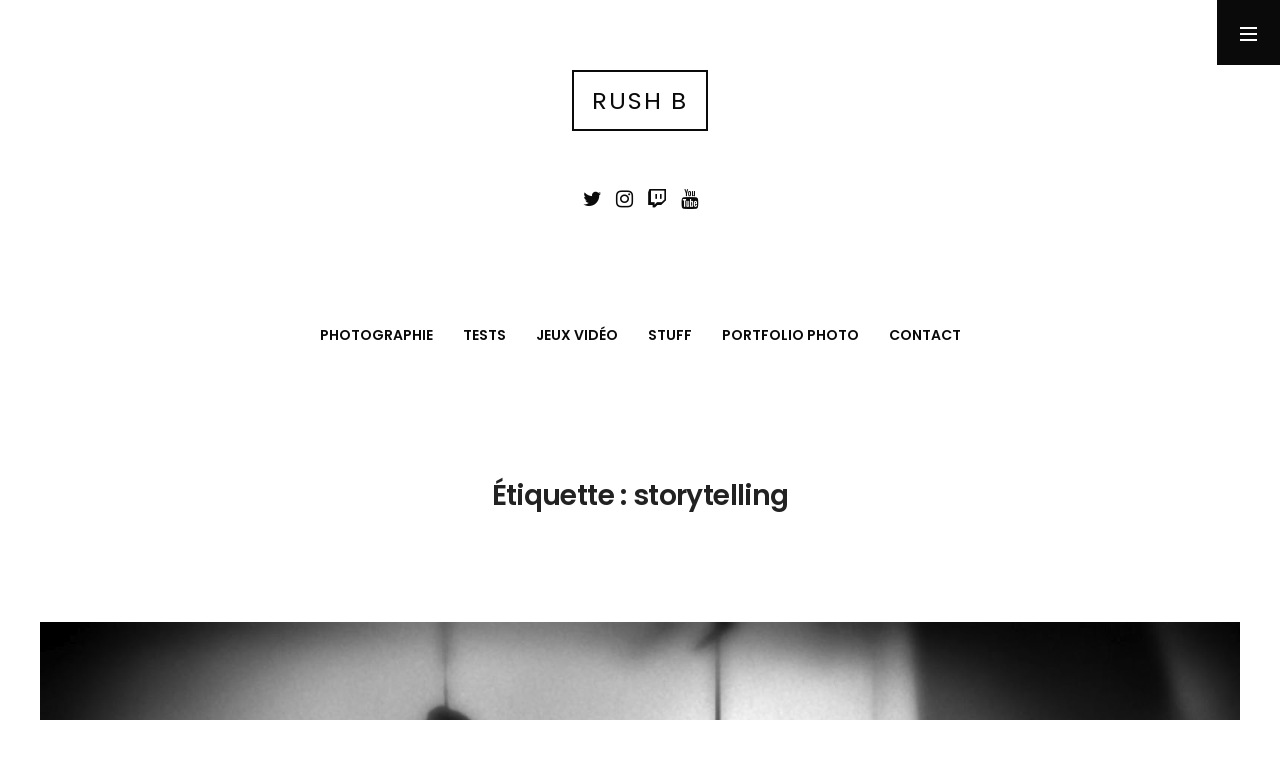

--- FILE ---
content_type: text/html; charset=UTF-8
request_url: https://www.rush-b.fr/tag/storytelling/
body_size: 11722
content:
<!doctype html>
<html lang="fr-FR">
<head>
  <meta charset="UTF-8" />
  <meta name="viewport" content="width=device-width, initial-scale=1" />
  <link rel="profile" href="https://gmpg.org/xfn/11" />
  <title>storytelling &#8211; Rush B</title>
<meta name='robots' content='max-image-preview:large' />
	<style>img:is([sizes="auto" i], [sizes^="auto," i]) { contain-intrinsic-size: 3000px 1500px }</style>
	<link rel='dns-prefetch' href='//fonts.googleapis.com' />
<link rel="alternate" type="application/rss+xml" title="Rush B &raquo; Flux" href="https://www.rush-b.fr/feed/" />
<link rel="alternate" type="application/rss+xml" title="Rush B &raquo; Flux des commentaires" href="https://www.rush-b.fr/comments/feed/" />
<link rel="alternate" type="application/rss+xml" title="Rush B &raquo; Flux de l’étiquette storytelling" href="https://www.rush-b.fr/tag/storytelling/feed/" />
		<!-- This site uses the Google Analytics by ExactMetrics plugin v8.11.1 - Using Analytics tracking - https://www.exactmetrics.com/ -->
							<script src="//www.googletagmanager.com/gtag/js?id=G-W9CLVQZLFK"  data-cfasync="false" data-wpfc-render="false" async></script>
			<script data-cfasync="false" data-wpfc-render="false">
				var em_version = '8.11.1';
				var em_track_user = true;
				var em_no_track_reason = '';
								var ExactMetricsDefaultLocations = {"page_location":"https:\/\/www.rush-b.fr\/tag\/storytelling\/"};
								if ( typeof ExactMetricsPrivacyGuardFilter === 'function' ) {
					var ExactMetricsLocations = (typeof ExactMetricsExcludeQuery === 'object') ? ExactMetricsPrivacyGuardFilter( ExactMetricsExcludeQuery ) : ExactMetricsPrivacyGuardFilter( ExactMetricsDefaultLocations );
				} else {
					var ExactMetricsLocations = (typeof ExactMetricsExcludeQuery === 'object') ? ExactMetricsExcludeQuery : ExactMetricsDefaultLocations;
				}

								var disableStrs = [
										'ga-disable-G-W9CLVQZLFK',
									];

				/* Function to detect opted out users */
				function __gtagTrackerIsOptedOut() {
					for (var index = 0; index < disableStrs.length; index++) {
						if (document.cookie.indexOf(disableStrs[index] + '=true') > -1) {
							return true;
						}
					}

					return false;
				}

				/* Disable tracking if the opt-out cookie exists. */
				if (__gtagTrackerIsOptedOut()) {
					for (var index = 0; index < disableStrs.length; index++) {
						window[disableStrs[index]] = true;
					}
				}

				/* Opt-out function */
				function __gtagTrackerOptout() {
					for (var index = 0; index < disableStrs.length; index++) {
						document.cookie = disableStrs[index] + '=true; expires=Thu, 31 Dec 2099 23:59:59 UTC; path=/';
						window[disableStrs[index]] = true;
					}
				}

				if ('undefined' === typeof gaOptout) {
					function gaOptout() {
						__gtagTrackerOptout();
					}
				}
								window.dataLayer = window.dataLayer || [];

				window.ExactMetricsDualTracker = {
					helpers: {},
					trackers: {},
				};
				if (em_track_user) {
					function __gtagDataLayer() {
						dataLayer.push(arguments);
					}

					function __gtagTracker(type, name, parameters) {
						if (!parameters) {
							parameters = {};
						}

						if (parameters.send_to) {
							__gtagDataLayer.apply(null, arguments);
							return;
						}

						if (type === 'event') {
														parameters.send_to = exactmetrics_frontend.v4_id;
							var hookName = name;
							if (typeof parameters['event_category'] !== 'undefined') {
								hookName = parameters['event_category'] + ':' + name;
							}

							if (typeof ExactMetricsDualTracker.trackers[hookName] !== 'undefined') {
								ExactMetricsDualTracker.trackers[hookName](parameters);
							} else {
								__gtagDataLayer('event', name, parameters);
							}
							
						} else {
							__gtagDataLayer.apply(null, arguments);
						}
					}

					__gtagTracker('js', new Date());
					__gtagTracker('set', {
						'developer_id.dNDMyYj': true,
											});
					if ( ExactMetricsLocations.page_location ) {
						__gtagTracker('set', ExactMetricsLocations);
					}
										__gtagTracker('config', 'G-W9CLVQZLFK', {"forceSSL":"true"} );
										window.gtag = __gtagTracker;										(function () {
						/* https://developers.google.com/analytics/devguides/collection/analyticsjs/ */
						/* ga and __gaTracker compatibility shim. */
						var noopfn = function () {
							return null;
						};
						var newtracker = function () {
							return new Tracker();
						};
						var Tracker = function () {
							return null;
						};
						var p = Tracker.prototype;
						p.get = noopfn;
						p.set = noopfn;
						p.send = function () {
							var args = Array.prototype.slice.call(arguments);
							args.unshift('send');
							__gaTracker.apply(null, args);
						};
						var __gaTracker = function () {
							var len = arguments.length;
							if (len === 0) {
								return;
							}
							var f = arguments[len - 1];
							if (typeof f !== 'object' || f === null || typeof f.hitCallback !== 'function') {
								if ('send' === arguments[0]) {
									var hitConverted, hitObject = false, action;
									if ('event' === arguments[1]) {
										if ('undefined' !== typeof arguments[3]) {
											hitObject = {
												'eventAction': arguments[3],
												'eventCategory': arguments[2],
												'eventLabel': arguments[4],
												'value': arguments[5] ? arguments[5] : 1,
											}
										}
									}
									if ('pageview' === arguments[1]) {
										if ('undefined' !== typeof arguments[2]) {
											hitObject = {
												'eventAction': 'page_view',
												'page_path': arguments[2],
											}
										}
									}
									if (typeof arguments[2] === 'object') {
										hitObject = arguments[2];
									}
									if (typeof arguments[5] === 'object') {
										Object.assign(hitObject, arguments[5]);
									}
									if ('undefined' !== typeof arguments[1].hitType) {
										hitObject = arguments[1];
										if ('pageview' === hitObject.hitType) {
											hitObject.eventAction = 'page_view';
										}
									}
									if (hitObject) {
										action = 'timing' === arguments[1].hitType ? 'timing_complete' : hitObject.eventAction;
										hitConverted = mapArgs(hitObject);
										__gtagTracker('event', action, hitConverted);
									}
								}
								return;
							}

							function mapArgs(args) {
								var arg, hit = {};
								var gaMap = {
									'eventCategory': 'event_category',
									'eventAction': 'event_action',
									'eventLabel': 'event_label',
									'eventValue': 'event_value',
									'nonInteraction': 'non_interaction',
									'timingCategory': 'event_category',
									'timingVar': 'name',
									'timingValue': 'value',
									'timingLabel': 'event_label',
									'page': 'page_path',
									'location': 'page_location',
									'title': 'page_title',
									'referrer' : 'page_referrer',
								};
								for (arg in args) {
																		if (!(!args.hasOwnProperty(arg) || !gaMap.hasOwnProperty(arg))) {
										hit[gaMap[arg]] = args[arg];
									} else {
										hit[arg] = args[arg];
									}
								}
								return hit;
							}

							try {
								f.hitCallback();
							} catch (ex) {
							}
						};
						__gaTracker.create = newtracker;
						__gaTracker.getByName = newtracker;
						__gaTracker.getAll = function () {
							return [];
						};
						__gaTracker.remove = noopfn;
						__gaTracker.loaded = true;
						window['__gaTracker'] = __gaTracker;
					})();
									} else {
										console.log("");
					(function () {
						function __gtagTracker() {
							return null;
						}

						window['__gtagTracker'] = __gtagTracker;
						window['gtag'] = __gtagTracker;
					})();
									}
			</script>
							<!-- / Google Analytics by ExactMetrics -->
		<script>
window._wpemojiSettings = {"baseUrl":"https:\/\/s.w.org\/images\/core\/emoji\/16.0.1\/72x72\/","ext":".png","svgUrl":"https:\/\/s.w.org\/images\/core\/emoji\/16.0.1\/svg\/","svgExt":".svg","source":{"concatemoji":"https:\/\/www.rush-b.fr\/wp-includes\/js\/wp-emoji-release.min.js?ver=7941eb9ce28af9c1df4fe9650d7f78ac"}};
/*! This file is auto-generated */
!function(s,n){var o,i,e;function c(e){try{var t={supportTests:e,timestamp:(new Date).valueOf()};sessionStorage.setItem(o,JSON.stringify(t))}catch(e){}}function p(e,t,n){e.clearRect(0,0,e.canvas.width,e.canvas.height),e.fillText(t,0,0);var t=new Uint32Array(e.getImageData(0,0,e.canvas.width,e.canvas.height).data),a=(e.clearRect(0,0,e.canvas.width,e.canvas.height),e.fillText(n,0,0),new Uint32Array(e.getImageData(0,0,e.canvas.width,e.canvas.height).data));return t.every(function(e,t){return e===a[t]})}function u(e,t){e.clearRect(0,0,e.canvas.width,e.canvas.height),e.fillText(t,0,0);for(var n=e.getImageData(16,16,1,1),a=0;a<n.data.length;a++)if(0!==n.data[a])return!1;return!0}function f(e,t,n,a){switch(t){case"flag":return n(e,"\ud83c\udff3\ufe0f\u200d\u26a7\ufe0f","\ud83c\udff3\ufe0f\u200b\u26a7\ufe0f")?!1:!n(e,"\ud83c\udde8\ud83c\uddf6","\ud83c\udde8\u200b\ud83c\uddf6")&&!n(e,"\ud83c\udff4\udb40\udc67\udb40\udc62\udb40\udc65\udb40\udc6e\udb40\udc67\udb40\udc7f","\ud83c\udff4\u200b\udb40\udc67\u200b\udb40\udc62\u200b\udb40\udc65\u200b\udb40\udc6e\u200b\udb40\udc67\u200b\udb40\udc7f");case"emoji":return!a(e,"\ud83e\udedf")}return!1}function g(e,t,n,a){var r="undefined"!=typeof WorkerGlobalScope&&self instanceof WorkerGlobalScope?new OffscreenCanvas(300,150):s.createElement("canvas"),o=r.getContext("2d",{willReadFrequently:!0}),i=(o.textBaseline="top",o.font="600 32px Arial",{});return e.forEach(function(e){i[e]=t(o,e,n,a)}),i}function t(e){var t=s.createElement("script");t.src=e,t.defer=!0,s.head.appendChild(t)}"undefined"!=typeof Promise&&(o="wpEmojiSettingsSupports",i=["flag","emoji"],n.supports={everything:!0,everythingExceptFlag:!0},e=new Promise(function(e){s.addEventListener("DOMContentLoaded",e,{once:!0})}),new Promise(function(t){var n=function(){try{var e=JSON.parse(sessionStorage.getItem(o));if("object"==typeof e&&"number"==typeof e.timestamp&&(new Date).valueOf()<e.timestamp+604800&&"object"==typeof e.supportTests)return e.supportTests}catch(e){}return null}();if(!n){if("undefined"!=typeof Worker&&"undefined"!=typeof OffscreenCanvas&&"undefined"!=typeof URL&&URL.createObjectURL&&"undefined"!=typeof Blob)try{var e="postMessage("+g.toString()+"("+[JSON.stringify(i),f.toString(),p.toString(),u.toString()].join(",")+"));",a=new Blob([e],{type:"text/javascript"}),r=new Worker(URL.createObjectURL(a),{name:"wpTestEmojiSupports"});return void(r.onmessage=function(e){c(n=e.data),r.terminate(),t(n)})}catch(e){}c(n=g(i,f,p,u))}t(n)}).then(function(e){for(var t in e)n.supports[t]=e[t],n.supports.everything=n.supports.everything&&n.supports[t],"flag"!==t&&(n.supports.everythingExceptFlag=n.supports.everythingExceptFlag&&n.supports[t]);n.supports.everythingExceptFlag=n.supports.everythingExceptFlag&&!n.supports.flag,n.DOMReady=!1,n.readyCallback=function(){n.DOMReady=!0}}).then(function(){return e}).then(function(){var e;n.supports.everything||(n.readyCallback(),(e=n.source||{}).concatemoji?t(e.concatemoji):e.wpemoji&&e.twemoji&&(t(e.twemoji),t(e.wpemoji)))}))}((window,document),window._wpemojiSettings);
</script>
<link rel='stylesheet' id='sbi_styles-css' href='https://www.rush-b.fr/wp-content/plugins/instagram-feed/css/sbi-styles.min.css?ver=6.10.0' media='all' />
<style id='wp-emoji-styles-inline-css'>

	img.wp-smiley, img.emoji {
		display: inline !important;
		border: none !important;
		box-shadow: none !important;
		height: 1em !important;
		width: 1em !important;
		margin: 0 0.07em !important;
		vertical-align: -0.1em !important;
		background: none !important;
		padding: 0 !important;
	}
</style>
<link rel='stylesheet' id='wp-block-library-css' href='https://www.rush-b.fr/wp-includes/css/dist/block-library/style.min.css?ver=7941eb9ce28af9c1df4fe9650d7f78ac' media='all' />
<style id='wp-block-library-theme-inline-css'>
.wp-block-audio :where(figcaption){color:#555;font-size:13px;text-align:center}.is-dark-theme .wp-block-audio :where(figcaption){color:#ffffffa6}.wp-block-audio{margin:0 0 1em}.wp-block-code{border:1px solid #ccc;border-radius:4px;font-family:Menlo,Consolas,monaco,monospace;padding:.8em 1em}.wp-block-embed :where(figcaption){color:#555;font-size:13px;text-align:center}.is-dark-theme .wp-block-embed :where(figcaption){color:#ffffffa6}.wp-block-embed{margin:0 0 1em}.blocks-gallery-caption{color:#555;font-size:13px;text-align:center}.is-dark-theme .blocks-gallery-caption{color:#ffffffa6}:root :where(.wp-block-image figcaption){color:#555;font-size:13px;text-align:center}.is-dark-theme :root :where(.wp-block-image figcaption){color:#ffffffa6}.wp-block-image{margin:0 0 1em}.wp-block-pullquote{border-bottom:4px solid;border-top:4px solid;color:currentColor;margin-bottom:1.75em}.wp-block-pullquote cite,.wp-block-pullquote footer,.wp-block-pullquote__citation{color:currentColor;font-size:.8125em;font-style:normal;text-transform:uppercase}.wp-block-quote{border-left:.25em solid;margin:0 0 1.75em;padding-left:1em}.wp-block-quote cite,.wp-block-quote footer{color:currentColor;font-size:.8125em;font-style:normal;position:relative}.wp-block-quote:where(.has-text-align-right){border-left:none;border-right:.25em solid;padding-left:0;padding-right:1em}.wp-block-quote:where(.has-text-align-center){border:none;padding-left:0}.wp-block-quote.is-large,.wp-block-quote.is-style-large,.wp-block-quote:where(.is-style-plain){border:none}.wp-block-search .wp-block-search__label{font-weight:700}.wp-block-search__button{border:1px solid #ccc;padding:.375em .625em}:where(.wp-block-group.has-background){padding:1.25em 2.375em}.wp-block-separator.has-css-opacity{opacity:.4}.wp-block-separator{border:none;border-bottom:2px solid;margin-left:auto;margin-right:auto}.wp-block-separator.has-alpha-channel-opacity{opacity:1}.wp-block-separator:not(.is-style-wide):not(.is-style-dots){width:100px}.wp-block-separator.has-background:not(.is-style-dots){border-bottom:none;height:1px}.wp-block-separator.has-background:not(.is-style-wide):not(.is-style-dots){height:2px}.wp-block-table{margin:0 0 1em}.wp-block-table td,.wp-block-table th{word-break:normal}.wp-block-table :where(figcaption){color:#555;font-size:13px;text-align:center}.is-dark-theme .wp-block-table :where(figcaption){color:#ffffffa6}.wp-block-video :where(figcaption){color:#555;font-size:13px;text-align:center}.is-dark-theme .wp-block-video :where(figcaption){color:#ffffffa6}.wp-block-video{margin:0 0 1em}:root :where(.wp-block-template-part.has-background){margin-bottom:0;margin-top:0;padding:1.25em 2.375em}
</style>
<style id='classic-theme-styles-inline-css'>
/*! This file is auto-generated */
.wp-block-button__link{color:#fff;background-color:#32373c;border-radius:9999px;box-shadow:none;text-decoration:none;padding:calc(.667em + 2px) calc(1.333em + 2px);font-size:1.125em}.wp-block-file__button{background:#32373c;color:#fff;text-decoration:none}
</style>
<style id='global-styles-inline-css'>
:root{--wp--preset--aspect-ratio--square: 1;--wp--preset--aspect-ratio--4-3: 4/3;--wp--preset--aspect-ratio--3-4: 3/4;--wp--preset--aspect-ratio--3-2: 3/2;--wp--preset--aspect-ratio--2-3: 2/3;--wp--preset--aspect-ratio--16-9: 16/9;--wp--preset--aspect-ratio--9-16: 9/16;--wp--preset--color--black: #000000;--wp--preset--color--cyan-bluish-gray: #abb8c3;--wp--preset--color--white: #ffffff;--wp--preset--color--pale-pink: #f78da7;--wp--preset--color--vivid-red: #cf2e2e;--wp--preset--color--luminous-vivid-orange: #ff6900;--wp--preset--color--luminous-vivid-amber: #fcb900;--wp--preset--color--light-green-cyan: #7bdcb5;--wp--preset--color--vivid-green-cyan: #00d084;--wp--preset--color--pale-cyan-blue: #8ed1fc;--wp--preset--color--vivid-cyan-blue: #0693e3;--wp--preset--color--vivid-purple: #9b51e0;--wp--preset--gradient--vivid-cyan-blue-to-vivid-purple: linear-gradient(135deg,rgba(6,147,227,1) 0%,rgb(155,81,224) 100%);--wp--preset--gradient--light-green-cyan-to-vivid-green-cyan: linear-gradient(135deg,rgb(122,220,180) 0%,rgb(0,208,130) 100%);--wp--preset--gradient--luminous-vivid-amber-to-luminous-vivid-orange: linear-gradient(135deg,rgba(252,185,0,1) 0%,rgba(255,105,0,1) 100%);--wp--preset--gradient--luminous-vivid-orange-to-vivid-red: linear-gradient(135deg,rgba(255,105,0,1) 0%,rgb(207,46,46) 100%);--wp--preset--gradient--very-light-gray-to-cyan-bluish-gray: linear-gradient(135deg,rgb(238,238,238) 0%,rgb(169,184,195) 100%);--wp--preset--gradient--cool-to-warm-spectrum: linear-gradient(135deg,rgb(74,234,220) 0%,rgb(151,120,209) 20%,rgb(207,42,186) 40%,rgb(238,44,130) 60%,rgb(251,105,98) 80%,rgb(254,248,76) 100%);--wp--preset--gradient--blush-light-purple: linear-gradient(135deg,rgb(255,206,236) 0%,rgb(152,150,240) 100%);--wp--preset--gradient--blush-bordeaux: linear-gradient(135deg,rgb(254,205,165) 0%,rgb(254,45,45) 50%,rgb(107,0,62) 100%);--wp--preset--gradient--luminous-dusk: linear-gradient(135deg,rgb(255,203,112) 0%,rgb(199,81,192) 50%,rgb(65,88,208) 100%);--wp--preset--gradient--pale-ocean: linear-gradient(135deg,rgb(255,245,203) 0%,rgb(182,227,212) 50%,rgb(51,167,181) 100%);--wp--preset--gradient--electric-grass: linear-gradient(135deg,rgb(202,248,128) 0%,rgb(113,206,126) 100%);--wp--preset--gradient--midnight: linear-gradient(135deg,rgb(2,3,129) 0%,rgb(40,116,252) 100%);--wp--preset--font-size--small: 16px;--wp--preset--font-size--medium: 20px;--wp--preset--font-size--large: 24px;--wp--preset--font-size--x-large: 42px;--wp--preset--font-size--extra-small: 14px;--wp--preset--font-size--normal: 18px;--wp--preset--font-size--huge: 30px;--wp--preset--spacing--20: 0.44rem;--wp--preset--spacing--30: 0.67rem;--wp--preset--spacing--40: 1rem;--wp--preset--spacing--50: 1.5rem;--wp--preset--spacing--60: 2.25rem;--wp--preset--spacing--70: 3.38rem;--wp--preset--spacing--80: 5.06rem;--wp--preset--shadow--natural: 6px 6px 9px rgba(0, 0, 0, 0.2);--wp--preset--shadow--deep: 12px 12px 50px rgba(0, 0, 0, 0.4);--wp--preset--shadow--sharp: 6px 6px 0px rgba(0, 0, 0, 0.2);--wp--preset--shadow--outlined: 6px 6px 0px -3px rgba(255, 255, 255, 1), 6px 6px rgba(0, 0, 0, 1);--wp--preset--shadow--crisp: 6px 6px 0px rgba(0, 0, 0, 1);}:where(.is-layout-flex){gap: 0.5em;}:where(.is-layout-grid){gap: 0.5em;}body .is-layout-flex{display: flex;}.is-layout-flex{flex-wrap: wrap;align-items: center;}.is-layout-flex > :is(*, div){margin: 0;}body .is-layout-grid{display: grid;}.is-layout-grid > :is(*, div){margin: 0;}:where(.wp-block-columns.is-layout-flex){gap: 2em;}:where(.wp-block-columns.is-layout-grid){gap: 2em;}:where(.wp-block-post-template.is-layout-flex){gap: 1.25em;}:where(.wp-block-post-template.is-layout-grid){gap: 1.25em;}.has-black-color{color: var(--wp--preset--color--black) !important;}.has-cyan-bluish-gray-color{color: var(--wp--preset--color--cyan-bluish-gray) !important;}.has-white-color{color: var(--wp--preset--color--white) !important;}.has-pale-pink-color{color: var(--wp--preset--color--pale-pink) !important;}.has-vivid-red-color{color: var(--wp--preset--color--vivid-red) !important;}.has-luminous-vivid-orange-color{color: var(--wp--preset--color--luminous-vivid-orange) !important;}.has-luminous-vivid-amber-color{color: var(--wp--preset--color--luminous-vivid-amber) !important;}.has-light-green-cyan-color{color: var(--wp--preset--color--light-green-cyan) !important;}.has-vivid-green-cyan-color{color: var(--wp--preset--color--vivid-green-cyan) !important;}.has-pale-cyan-blue-color{color: var(--wp--preset--color--pale-cyan-blue) !important;}.has-vivid-cyan-blue-color{color: var(--wp--preset--color--vivid-cyan-blue) !important;}.has-vivid-purple-color{color: var(--wp--preset--color--vivid-purple) !important;}.has-black-background-color{background-color: var(--wp--preset--color--black) !important;}.has-cyan-bluish-gray-background-color{background-color: var(--wp--preset--color--cyan-bluish-gray) !important;}.has-white-background-color{background-color: var(--wp--preset--color--white) !important;}.has-pale-pink-background-color{background-color: var(--wp--preset--color--pale-pink) !important;}.has-vivid-red-background-color{background-color: var(--wp--preset--color--vivid-red) !important;}.has-luminous-vivid-orange-background-color{background-color: var(--wp--preset--color--luminous-vivid-orange) !important;}.has-luminous-vivid-amber-background-color{background-color: var(--wp--preset--color--luminous-vivid-amber) !important;}.has-light-green-cyan-background-color{background-color: var(--wp--preset--color--light-green-cyan) !important;}.has-vivid-green-cyan-background-color{background-color: var(--wp--preset--color--vivid-green-cyan) !important;}.has-pale-cyan-blue-background-color{background-color: var(--wp--preset--color--pale-cyan-blue) !important;}.has-vivid-cyan-blue-background-color{background-color: var(--wp--preset--color--vivid-cyan-blue) !important;}.has-vivid-purple-background-color{background-color: var(--wp--preset--color--vivid-purple) !important;}.has-black-border-color{border-color: var(--wp--preset--color--black) !important;}.has-cyan-bluish-gray-border-color{border-color: var(--wp--preset--color--cyan-bluish-gray) !important;}.has-white-border-color{border-color: var(--wp--preset--color--white) !important;}.has-pale-pink-border-color{border-color: var(--wp--preset--color--pale-pink) !important;}.has-vivid-red-border-color{border-color: var(--wp--preset--color--vivid-red) !important;}.has-luminous-vivid-orange-border-color{border-color: var(--wp--preset--color--luminous-vivid-orange) !important;}.has-luminous-vivid-amber-border-color{border-color: var(--wp--preset--color--luminous-vivid-amber) !important;}.has-light-green-cyan-border-color{border-color: var(--wp--preset--color--light-green-cyan) !important;}.has-vivid-green-cyan-border-color{border-color: var(--wp--preset--color--vivid-green-cyan) !important;}.has-pale-cyan-blue-border-color{border-color: var(--wp--preset--color--pale-cyan-blue) !important;}.has-vivid-cyan-blue-border-color{border-color: var(--wp--preset--color--vivid-cyan-blue) !important;}.has-vivid-purple-border-color{border-color: var(--wp--preset--color--vivid-purple) !important;}.has-vivid-cyan-blue-to-vivid-purple-gradient-background{background: var(--wp--preset--gradient--vivid-cyan-blue-to-vivid-purple) !important;}.has-light-green-cyan-to-vivid-green-cyan-gradient-background{background: var(--wp--preset--gradient--light-green-cyan-to-vivid-green-cyan) !important;}.has-luminous-vivid-amber-to-luminous-vivid-orange-gradient-background{background: var(--wp--preset--gradient--luminous-vivid-amber-to-luminous-vivid-orange) !important;}.has-luminous-vivid-orange-to-vivid-red-gradient-background{background: var(--wp--preset--gradient--luminous-vivid-orange-to-vivid-red) !important;}.has-very-light-gray-to-cyan-bluish-gray-gradient-background{background: var(--wp--preset--gradient--very-light-gray-to-cyan-bluish-gray) !important;}.has-cool-to-warm-spectrum-gradient-background{background: var(--wp--preset--gradient--cool-to-warm-spectrum) !important;}.has-blush-light-purple-gradient-background{background: var(--wp--preset--gradient--blush-light-purple) !important;}.has-blush-bordeaux-gradient-background{background: var(--wp--preset--gradient--blush-bordeaux) !important;}.has-luminous-dusk-gradient-background{background: var(--wp--preset--gradient--luminous-dusk) !important;}.has-pale-ocean-gradient-background{background: var(--wp--preset--gradient--pale-ocean) !important;}.has-electric-grass-gradient-background{background: var(--wp--preset--gradient--electric-grass) !important;}.has-midnight-gradient-background{background: var(--wp--preset--gradient--midnight) !important;}.has-small-font-size{font-size: var(--wp--preset--font-size--small) !important;}.has-medium-font-size{font-size: var(--wp--preset--font-size--medium) !important;}.has-large-font-size{font-size: var(--wp--preset--font-size--large) !important;}.has-x-large-font-size{font-size: var(--wp--preset--font-size--x-large) !important;}
:where(.wp-block-post-template.is-layout-flex){gap: 1.25em;}:where(.wp-block-post-template.is-layout-grid){gap: 1.25em;}
:where(.wp-block-columns.is-layout-flex){gap: 2em;}:where(.wp-block-columns.is-layout-grid){gap: 2em;}
:root :where(.wp-block-pullquote){font-size: 1.5em;line-height: 1.6;}
</style>
<link rel='stylesheet' id='contact-form-7-css' href='https://www.rush-b.fr/wp-content/plugins/contact-form-7/includes/css/styles.css?ver=6.1.4' media='all' />
<link rel='stylesheet' id='font-awesome-css' href='https://www.rush-b.fr/wp-content/plugins/nord-social-media-buttons/assets/css/font-awesome.min.css?ver=4.7.0' media='all' />
<link rel='stylesheet' id='pannellum-css' href='https://www.rush-b.fr/wp-content/plugins/wvt/assets/lib/pannellum/css/pannellum.css?ver=1.2.1' media='all' />
<link rel='stylesheet' id='tooltipster-css' href='https://www.rush-b.fr/wp-content/plugins/wvt/assets/lib/tooltipster/css/tooltipster.bundle.min.css?ver=1.2.1' media='all' />
<link rel='stylesheet' id='tooltipster-borderless-css' href='https://www.rush-b.fr/wp-content/plugins/wvt/assets/lib/tooltipster/css/plugins/tooltipster/sideTip/themes/tooltipster-sideTip-borderless.min.css?ver=1.2.1' media='all' />
<link rel='stylesheet' id='tooltipster-light-css' href='https://www.rush-b.fr/wp-content/plugins/wvt/assets/lib/tooltipster/css/plugins/tooltipster/sideTip/themes/tooltipster-sideTip-light.min.css?ver=1.2.1' media='all' />
<link rel='stylesheet' id='tooltipster-noir-css' href='https://www.rush-b.fr/wp-content/plugins/wvt/assets/lib/tooltipster/css/plugins/tooltipster/sideTip/themes/tooltipster-sideTip-noir.min.css?ver=1.2.1' media='all' />
<link rel='stylesheet' id='tooltipster-punk-css' href='https://www.rush-b.fr/wp-content/plugins/wvt/assets/lib/tooltipster/css/plugins/tooltipster/sideTip/themes/tooltipster-sideTip-punk.min.css?ver=1.2.1' media='all' />
<link rel='stylesheet' id='tooltipster-shadow-css' href='https://www.rush-b.fr/wp-content/plugins/wvt/assets/lib/tooltipster/css/plugins/tooltipster/sideTip/themes/tooltipster-sideTip-shadow.min.css?ver=1.2.1' media='all' />
<link rel='stylesheet' id='perfect-scrollbar-css' href='https://www.rush-b.fr/wp-content/plugins/wvt/assets/lib/perfect-scrollbar/perfect-scrollbar.css?ver=1.4.0' media='all' />
<link rel='stylesheet' id='magnific-popup-css' href='https://www.rush-b.fr/wp-content/plugins/wvt/assets/lib/magnific-popup/magnific-popup.css?ver=1.2.1' media='all' />
<link rel='stylesheet' id='loader-css' href='https://www.rush-b.fr/wp-content/plugins/wvt/assets/lib/vendor/loaders.min.css?ver=1.2.1' media='all' />
<link rel='stylesheet' id='wvt-frontend-css' href='https://www.rush-b.fr/wp-content/plugins/wvt/assets/css/wvt-frontend.css?ver=1.2.1' media='all' />
<link rel='stylesheet' id='nord-google-fonts-css' href='https://fonts.googleapis.com/css2?family=Lora:ital,wght@0,400;0,700;1,400;1,700&#038;family=Poppins:ital,wght@0,400;0,600;1,400;1,600&#038;display=swap' media='all' />
<link rel='stylesheet' id='nord-style-css' href='https://www.rush-b.fr/wp-content/themes/nord-theme/style.css?ver=1.4.3' media='all' />
<style id='nord-style-inline-css'>

        .header-image {
          margin-bottom: 0px;
        }
        .site-header .site-title a,
        .site-header .site-title a:hover {
          color: #0a0a0a;
        }
        .site-header a,
        .site-footer a {
          color: #0a0a0a;
        }
        .site-header a:hover,
        .site-footer a:hover {
          color: #383838;
        }
        .site-header,
        .site-footer {
          color: #0a0a0a;
        }
        .site-header .social-profiles a {
          color: #0a0a0a;
        }
        .site-header .social-profiles a:hover {
          color: #3f3f3f;
        }
        .page-content a,
        .entry-content a,
        .entry-summary a,
        .taxonomy-description a,
        .post-meta a,
        .author-description a,
        .author-link,
        .logged-in-as a,
        .comment-content a,
        .comment-edit-link {
          color: #e50000;
        }
        .page-content a:hover,
        .entry-content a:hover,
        .entry-summary a:hover,
        .taxonomy-description a:hover,
        .post-meta a:hover,
        .author-description a:hover,
        .author-link:hover,
        .logged-in-as a:hover,
        .comment-content a:hover,
        .comment-edit-link:hover {
          color: #0a0000;
        }
        .cat-links a {
          background: #0a0606;
        }
        button,
        input[type="button"],
        input[type="reset"],
        input[type="submit"] {
          background-color: #e23434;
        }
        button:hover,
        input[type="button"]:hover,
        input[type="reset"]:hover,
        input[type="submit"]:hover {
          background-color: #dd4646;
        }
        .sidebar-toggle {
          background: #0a0a0a;
        }
        .primary-navigation {
          background-color: #ffffff;
        }
        @media (min-width: 992px) {
          .primary-navigation .nav-menu > li > a {
            color: #0a0a0a;
          }
        }
        .nav-toggle {
          color: #0a0a0a;
        }
        @media (min-width: 992px) {
          .primary-navigation .nav-menu > li > a:hover,
          .primary-navigation .nav-menu > .current-menu-item > a {
            color: #757575;
          }
        }
        .nav-toggle:hover {
          color: #757575;
        }
        .share-buttons .nord-facebook-share-button {
          background: #0a0101;
        }
        .share-buttons .nord-twitter-share-button {
          background: #0a0000;
        }
        .share-buttons .nord-pinterest-share-button {
          background: #0a0000;
        }
        .share-buttons .nord-tumblr-share-button {
          background: #0a0404;
        }
        .share-buttons .nord-google-share-button {
          background: #0a0101;
        }
        .share-buttons .nord-linkedin-share-button {
          background: #0a0000;
        }
        .share-buttons .nord-vk-share-button {
          background: #0a0404;
        }
</style>
<style id='akismet-widget-style-inline-css'>

			.a-stats {
				--akismet-color-mid-green: #357b49;
				--akismet-color-white: #fff;
				--akismet-color-light-grey: #f6f7f7;

				max-width: 350px;
				width: auto;
			}

			.a-stats * {
				all: unset;
				box-sizing: border-box;
			}

			.a-stats strong {
				font-weight: 600;
			}

			.a-stats a.a-stats__link,
			.a-stats a.a-stats__link:visited,
			.a-stats a.a-stats__link:active {
				background: var(--akismet-color-mid-green);
				border: none;
				box-shadow: none;
				border-radius: 8px;
				color: var(--akismet-color-white);
				cursor: pointer;
				display: block;
				font-family: -apple-system, BlinkMacSystemFont, 'Segoe UI', 'Roboto', 'Oxygen-Sans', 'Ubuntu', 'Cantarell', 'Helvetica Neue', sans-serif;
				font-weight: 500;
				padding: 12px;
				text-align: center;
				text-decoration: none;
				transition: all 0.2s ease;
			}

			/* Extra specificity to deal with TwentyTwentyOne focus style */
			.widget .a-stats a.a-stats__link:focus {
				background: var(--akismet-color-mid-green);
				color: var(--akismet-color-white);
				text-decoration: none;
			}

			.a-stats a.a-stats__link:hover {
				filter: brightness(110%);
				box-shadow: 0 4px 12px rgba(0, 0, 0, 0.06), 0 0 2px rgba(0, 0, 0, 0.16);
			}

			.a-stats .count {
				color: var(--akismet-color-white);
				display: block;
				font-size: 1.5em;
				line-height: 1.4;
				padding: 0 13px;
				white-space: nowrap;
			}
		
</style>
<link rel='stylesheet' id='twenty-twenty-css' href='https://www.rush-b.fr/wp-content/plugins/smart-before-after-viewer/includes/twentytwenty/css/twentytwenty.min.css?ver=7941eb9ce28af9c1df4fe9650d7f78ac' media='all' />
<script src="https://www.rush-b.fr/wp-content/plugins/google-analytics-dashboard-for-wp/assets/js/frontend-gtag.min.js?ver=8.11.1" id="exactmetrics-frontend-script-js" async data-wp-strategy="async"></script>
<script data-cfasync="false" data-wpfc-render="false" id='exactmetrics-frontend-script-js-extra'>var exactmetrics_frontend = {"js_events_tracking":"true","download_extensions":"zip,mp3,mpeg,pdf,docx,pptx,xlsx,rar","inbound_paths":"[{\"path\":\"\\\/go\\\/\",\"label\":\"affiliate\"},{\"path\":\"\\\/recommend\\\/\",\"label\":\"affiliate\"}]","home_url":"https:\/\/www.rush-b.fr","hash_tracking":"false","v4_id":"G-W9CLVQZLFK"};</script>
<script src="https://www.rush-b.fr/wp-includes/js/jquery/jquery.min.js?ver=3.7.1" id="jquery-core-js"></script>
<script src="https://www.rush-b.fr/wp-includes/js/jquery/jquery-migrate.min.js?ver=3.4.1" id="jquery-migrate-js"></script>
<script src="https://www.rush-b.fr/wp-content/plugins/smart-before-after-viewer/includes/twentytwenty/js/jquery.event.move.min.js?ver=7941eb9ce28af9c1df4fe9650d7f78ac" id="event-move-js"></script>
<script src="https://www.rush-b.fr/wp-content/plugins/smart-before-after-viewer/includes/twentytwenty/js/jquery.twentytwenty.min.js?ver=7941eb9ce28af9c1df4fe9650d7f78ac" id="twenty-twenty-js"></script>
<link rel="https://api.w.org/" href="https://www.rush-b.fr/wp-json/" /><link rel="alternate" title="JSON" type="application/json" href="https://www.rush-b.fr/wp-json/wp/v2/tags/242" /><link rel="EditURI" type="application/rsd+xml" title="RSD" href="https://www.rush-b.fr/xmlrpc.php?rsd" />
		<script type="text/javascript">
			window.wvt_global = {"ajax":"https:\/\/www.rush-b.fr\/wp-admin\/admin-ajax.php","wvt_url":"https:\/\/www.rush-b.fr\/wp-content\/plugins\/wvt","placeholder":"https:\/\/www.rush-b.fr\/wp-content\/plugins\/wvt\/assets\/img\/placeholder.jpg","load_scene":"ball-pulse","context":"","context_url":"","edit":false,"lang":{"save":"Save Option","saving":"Saving Option","saved":"Saved","spotlist":"Hotspot &amp; Tour List"}};
			window.wvtf = [];
		</script>
		<style type="text/css" id="custom-background-css">.custom-background .wrapper { background-color: #ffffff; }</style><link rel="icon" href="https://www.rush-b.fr/wp-content/uploads/2017/05/cropped-logo1-32x32.png" sizes="32x32" />
<link rel="icon" href="https://www.rush-b.fr/wp-content/uploads/2017/05/cropped-logo1-192x192.png" sizes="192x192" />
<link rel="apple-touch-icon" href="https://www.rush-b.fr/wp-content/uploads/2017/05/cropped-logo1-180x180.png" />
<meta name="msapplication-TileImage" content="https://www.rush-b.fr/wp-content/uploads/2017/05/cropped-logo1-270x270.png" />
</head>

<body data-rsssl=1 class="archive tag tag-storytelling tag-242 custom-background wp-embed-responsive wp-theme-nord-theme">


<div id="page" class="hfeed site">

    <a href="#" id="sidebar-toggle" class="sidebar-toggle"><i class="menu-icon"></i></a>
    
  <div class="wrapper">
    <div class="site-container">
    
      <header id="musthead" class="site-header">
                
        <div class="site-identity">
        <p class="site-title"><a href="https://www.rush-b.fr/" rel="home">Rush B</a></p><div class="tagline"></div>        </div>
        
        <div class="social-profiles"><a href="https://twitter.com/_Ap_3" class="twitter" target="_blank"><i class="fa fa-twitter"></i></a><a href="https://www.instagram.com/_ap_3/" class="instagram" target="_blank"><i class="fa fa-instagram"></i></a><a href="https://www.twitch.tv/ap_3_" class="twitch" target="_blank"><i class="fa fa-twitch"></i></a><a href="https://www.youtube.com/channel/UCJNvLcPuaKbGM7hQOlSiViQ" class="youtube" target="_blank"><i class="fa fa-youtube"></i></a></div>        
              </header>
      
      <nav id="primary-navigation" class="primary-navigation"><a href="#" id="nav-toggle" class="nav-toggle">Menu</a> <div id="menu-container" class="menu-container"><ul id="menu-main-menu" class="nav-menu"><li id="menu-item-1094" class="menu-item menu-item-type-taxonomy menu-item-object-category menu-item-1094"><a href="https://www.rush-b.fr/category/photographie/">Photographie</a></li>
<li id="menu-item-1097" class="menu-item menu-item-type-taxonomy menu-item-object-category menu-item-1097"><a href="https://www.rush-b.fr/category/tests/">Tests</a></li>
<li id="menu-item-1091" class="menu-item menu-item-type-taxonomy menu-item-object-category menu-item-1091"><a href="https://www.rush-b.fr/category/jv/">Jeux Vidéo</a></li>
<li id="menu-item-1124" class="menu-item menu-item-type-taxonomy menu-item-object-category menu-item-1124"><a href="https://www.rush-b.fr/category/stuff/">Stuff</a></li>
<li id="menu-item-5478" class="menu-item menu-item-type-custom menu-item-object-custom menu-item-5478"><a href="https://ap-3.net">Portfolio photo</a></li>
<li id="menu-item-2445" class="menu-item menu-item-type-post_type menu-item-object-page menu-item-2445"><a href="https://www.rush-b.fr/contact-2-2/">Contact</a></li>
</ul></div></nav>      
      <div id="content" class="site-content">

	<section id="primary" class="content-area">
		<main id="main" class="site-main">

		
      <header class="page-header inner-box">
        <div class="content-container">
          <h1 class="page-title">Étiquette : <span>storytelling</span></h1>        </div>
      </header><!-- .page-header -->

      
<article id="post-1407" class="post-1407 post type-post status-publish format-standard has-post-thumbnail hentry category-bp category-en_passant category-jv tag-arcade tag-game tag-gamer tag-gaming tag-histoire tag-inde tag-independant tag-indy tag-jeu-inde tag-limbo tag-musique tag-nb tag-noir-et-blanc tag-onirique tag-plateforme tag-plates-formes tag-steam tag-storytelling">
  
    <a class="post-thumbnail" href="https://www.rush-b.fr/2016/06/ajoutez-gratuitement-lexcellent-limbo-a-votre-compte-steam/" aria-hidden="true">
      <img width="1300" height="731" src="https://www.rush-b.fr/wp-content/uploads/2016/06/limbo3.jpg" class="attachment-nord-post-thumbnail-crop size-nord-post-thumbnail-crop wp-post-image" alt="Ajoutez gratuitement l&rsquo;excellent « LIMBO » à votre compte steam !" decoding="async" fetchpriority="high" srcset="https://www.rush-b.fr/wp-content/uploads/2016/06/limbo3.jpg 1600w, https://www.rush-b.fr/wp-content/uploads/2016/06/limbo3-300x169.jpg 300w, https://www.rush-b.fr/wp-content/uploads/2016/06/limbo3-768x432.jpg 768w, https://www.rush-b.fr/wp-content/uploads/2016/06/limbo3-1024x576.jpg 1024w, https://www.rush-b.fr/wp-content/uploads/2016/06/limbo3-600x338.jpg 600w, https://www.rush-b.fr/wp-content/uploads/2016/06/limbo3-940x530.jpg 940w, https://www.rush-b.fr/wp-content/uploads/2016/06/limbo3-620x350.jpg 620w" sizes="(max-width: 1300px) 100vw, 1300px" />    </a>

      
  <div class="inner-box">
    <div class="content-container">
      <header class="entry-header">
      <div class="cat-links"><a href="https://www.rush-b.fr/category/bp/" class="category-144">Bon plans</a><a href="https://www.rush-b.fr/category/en_passant/" class="category-16">Faites passer !</a><a href="https://www.rush-b.fr/category/jv/" class="category-126">Jeux Vidéo</a></div><h2 class="entry-title"><a href="https://www.rush-b.fr/2016/06/ajoutez-gratuitement-lexcellent-limbo-a-votre-compte-steam/" rel="bookmark">Ajoutez gratuitement l&rsquo;excellent « LIMBO » à votre compte steam !</a></h2><div class="entry-meta"><span class="posted-on post-meta">Publié le <time class="entry-date published" datetime="2016-06-21T21:22:14+02:00">21 juin 2016</time><time class="updated" datetime="2016-06-21T21:29:46+02:00">21 juin 2016</time></span><span class="byline author vcard post-meta">par <a class="url fn" href="https://www.rush-b.fr/author/admin-2/">Alex</a></span></div>      </header><!-- .entry-header -->

              <div class="entry-content">
        <p style="text-align: left;"><em><br />
<strong style="color: #808080;">Pendant 24h seulement</strong><span style="color: #808080;">, </span></em><em><span style="color: #808080;">l&rsquo;excellent jeu de plates-formes à la superbe direction artistique « <strong>LIMBO</strong> » vous est offert sur Steam</span>.</em></p>
<p class="entry-more"><a class="more-link" href="https://www.rush-b.fr/2016/06/ajoutez-gratuitement-lexcellent-limbo-a-votre-compte-steam/">Lire la suite<i class="fa fa-angle-right"></i></a></p>
  
        </div><!-- .entry-content -->
      
          </div>
  </div>
</article><!-- #post-## -->

		</main><!-- .site-main -->
	</section><!-- .content-area -->

        </div><!-- .site-content --> 
        
        <footer id="colophon" class="site-footer">
        <div class="site-info">&copy; 2026 <a href="https://www.rush-b.fr/">Rush B</a></div>        </footer>
      </div><!-- .container -->
    </div><!-- .wrapper -->
    
    <div id="sidebar" class="sidebar">   
  <div id="widget-area" class="widget-area" role="complementary">
    <aside id="search-4" class="widget widget_search">
      <form method="get" class="search-form" action="https://www.rush-b.fr/">
        <div class="search-wrap">
          <label>
            <input type="search" class="search-field" placeholder="Rechercher" value="" name="s" title="Rechercher :" />
          </label>
          <button type="submit" class="search-submit"><i class="fa fa-search"></i></button>
        </div>
			</form></aside><aside id="text-8" class="widget widget_text"><h3 class="widget-title">Rush B</h3>			<div class="textwidget"><p>су́ка блядь</p>
</div>
		</aside><aside id="nav_menu-4" class="widget widget_nav_menu"><h3 class="widget-title">Menu</h3><div class="menu-main-menu-container"><ul id="menu-main-menu-1" class="menu"><li class="menu-item menu-item-type-taxonomy menu-item-object-category menu-item-1094"><a href="https://www.rush-b.fr/category/photographie/">Photographie</a></li>
<li class="menu-item menu-item-type-taxonomy menu-item-object-category menu-item-1097"><a href="https://www.rush-b.fr/category/tests/">Tests</a></li>
<li class="menu-item menu-item-type-taxonomy menu-item-object-category menu-item-1091"><a href="https://www.rush-b.fr/category/jv/">Jeux Vidéo</a></li>
<li class="menu-item menu-item-type-taxonomy menu-item-object-category menu-item-1124"><a href="https://www.rush-b.fr/category/stuff/">Stuff</a></li>
<li class="menu-item menu-item-type-custom menu-item-object-custom menu-item-5478"><a href="https://ap-3.net">Portfolio photo</a></li>
<li class="menu-item menu-item-type-post_type menu-item-object-page menu-item-2445"><a href="https://www.rush-b.fr/contact-2-2/">Contact</a></li>
</ul></div></aside><aside id="nav_menu-5" class="widget widget_nav_menu"><h3 class="widget-title">Me suivre sur les réseaux</h3><div class="menu-social-container"><ul id="menu-social" class="menu"><li id="menu-item-2332" class="menu-item menu-item-type-custom menu-item-object-custom menu-item-2332"><a href="https://twitter.com/_Ap_3">Twitter / X</a></li>
<li id="menu-item-2333" class="menu-item menu-item-type-custom menu-item-object-custom menu-item-2333"><a href="https://www.instagram.com/_ap_3/">Instagram</a></li>
<li id="menu-item-6237" class="menu-item menu-item-type-post_type menu-item-object-page menu-item-6237"><a href="https://www.rush-b.fr/6233-2/">#6233 (pas de titre)</a></li>
</ul></div></aside>  </div>
</div>
  </div><!-- #page -->
  
	<script type="speculationrules">
{"prefetch":[{"source":"document","where":{"and":[{"href_matches":"\/*"},{"not":{"href_matches":["\/wp-*.php","\/wp-admin\/*","\/wp-content\/uploads\/*","\/wp-content\/*","\/wp-content\/plugins\/*","\/wp-content\/themes\/nord-theme\/*","\/*\\?(.+)"]}},{"not":{"selector_matches":"a[rel~=\"nofollow\"]"}},{"not":{"selector_matches":".no-prefetch, .no-prefetch a"}}]},"eagerness":"conservative"}]}
</script>
<!-- Instagram Feed JS -->
<script type="text/javascript">
var sbiajaxurl = "https://www.rush-b.fr/wp-admin/admin-ajax.php";
</script>
<script src="https://www.rush-b.fr/wp-includes/js/dist/hooks.min.js?ver=4d63a3d491d11ffd8ac6" id="wp-hooks-js"></script>
<script src="https://www.rush-b.fr/wp-includes/js/dist/i18n.min.js?ver=5e580eb46a90c2b997e6" id="wp-i18n-js"></script>
<script id="wp-i18n-js-after">
wp.i18n.setLocaleData( { 'text direction\u0004ltr': [ 'ltr' ] } );
</script>
<script src="https://www.rush-b.fr/wp-content/plugins/contact-form-7/includes/swv/js/index.js?ver=6.1.4" id="swv-js"></script>
<script id="contact-form-7-js-translations">
( function( domain, translations ) {
	var localeData = translations.locale_data[ domain ] || translations.locale_data.messages;
	localeData[""].domain = domain;
	wp.i18n.setLocaleData( localeData, domain );
} )( "contact-form-7", {"translation-revision-date":"2025-02-06 12:02:14+0000","generator":"GlotPress\/4.0.1","domain":"messages","locale_data":{"messages":{"":{"domain":"messages","plural-forms":"nplurals=2; plural=n > 1;","lang":"fr"},"This contact form is placed in the wrong place.":["Ce formulaire de contact est plac\u00e9 dans un mauvais endroit."],"Error:":["Erreur\u00a0:"]}},"comment":{"reference":"includes\/js\/index.js"}} );
</script>
<script id="contact-form-7-js-before">
var wpcf7 = {
    "api": {
        "root": "https:\/\/www.rush-b.fr\/wp-json\/",
        "namespace": "contact-form-7\/v1"
    }
};
</script>
<script src="https://www.rush-b.fr/wp-content/plugins/contact-form-7/includes/js/index.js?ver=6.1.4" id="contact-form-7-js"></script>
<script src="https://www.rush-b.fr/wp-includes/js/jquery/ui/core.min.js?ver=1.13.3" id="jquery-ui-core-js"></script>
<script src="https://www.rush-b.fr/wp-includes/js/jquery/ui/mouse.min.js?ver=1.13.3" id="jquery-ui-mouse-js"></script>
<script src="https://www.rush-b.fr/wp-includes/js/jquery/ui/draggable.min.js?ver=1.13.3" id="jquery-ui-draggable-js"></script>
<script src="https://www.rush-b.fr/wp-includes/js/underscore.min.js?ver=1.13.7" id="underscore-js"></script>
<script id="wp-util-js-extra">
var _wpUtilSettings = {"ajax":{"url":"\/wp-admin\/admin-ajax.php"}};
</script>
<script src="https://www.rush-b.fr/wp-includes/js/wp-util.min.js?ver=7941eb9ce28af9c1df4fe9650d7f78ac" id="wp-util-js"></script>
<script src="https://www.rush-b.fr/wp-content/plugins/wvt/assets/lib/tooltipster/js/tooltipster.bundle.min.js?ver=1.2.1" id="tooltipster-js"></script>
<script src="https://www.rush-b.fr/wp-content/plugins/wvt/assets/lib/magnific-popup/jquery.magnific-popup.min.js?ver=1.1.0" id="magnific-popup-js"></script>
<script src="https://www.rush-b.fr/wp-content/plugins/wvt/assets/lib/perfect-scrollbar/perfect-scrollbar.min.js?ver=1.4.0" id="perfect-scrollbar-js"></script>
<script src="https://www.rush-b.fr/wp-content/plugins/wvt/assets/js/wvt-frontend.min.js?ver=1.2.1" id="wvt-frontend-js"></script>
<script src="https://www.rush-b.fr/wp-content/plugins/wvt/assets/lib/pannellum/js/RequestAnimationFrame.js?ver=1.2.1" id="raf-js"></script>
<script src="https://www.rush-b.fr/wp-content/plugins/wvt/assets/lib/pannellum/js/libpannellum.js?ver=1.2.1" id="lib-pannellum-js"></script>
<script src="https://www.rush-b.fr/wp-content/plugins/wvt/assets/lib/pannellum/js/pannellum.js?ver=1.2.1" id="pannellum-js"></script>
<script src="https://www.rush-b.fr/wp-content/themes/nord-theme/assets/js/functions.js?ver=1.4.3" id="nord-functions-js"></script>
<script src="https://www.google.com/recaptcha/api.js?render=6LftrUIpAAAAAGxQnWx8TwgHzOYqih9xOpNGW33K&amp;ver=3.0" id="google-recaptcha-js"></script>
<script src="https://www.rush-b.fr/wp-includes/js/dist/vendor/wp-polyfill.min.js?ver=3.15.0" id="wp-polyfill-js"></script>
<script id="wpcf7-recaptcha-js-before">
var wpcf7_recaptcha = {
    "sitekey": "6LftrUIpAAAAAGxQnWx8TwgHzOYqih9xOpNGW33K",
    "actions": {
        "homepage": "homepage",
        "contactform": "contactform"
    }
};
</script>
<script src="https://www.rush-b.fr/wp-content/plugins/contact-form-7/modules/recaptcha/index.js?ver=6.1.4" id="wpcf7-recaptcha-js"></script>
</body>
</html>

--- FILE ---
content_type: text/html; charset=utf-8
request_url: https://www.google.com/recaptcha/api2/anchor?ar=1&k=6LftrUIpAAAAAGxQnWx8TwgHzOYqih9xOpNGW33K&co=aHR0cHM6Ly93d3cucnVzaC1iLmZyOjQ0Mw..&hl=en&v=PoyoqOPhxBO7pBk68S4YbpHZ&size=invisible&anchor-ms=20000&execute-ms=30000&cb=3po9hq2s6w4x
body_size: 48501
content:
<!DOCTYPE HTML><html dir="ltr" lang="en"><head><meta http-equiv="Content-Type" content="text/html; charset=UTF-8">
<meta http-equiv="X-UA-Compatible" content="IE=edge">
<title>reCAPTCHA</title>
<style type="text/css">
/* cyrillic-ext */
@font-face {
  font-family: 'Roboto';
  font-style: normal;
  font-weight: 400;
  font-stretch: 100%;
  src: url(//fonts.gstatic.com/s/roboto/v48/KFO7CnqEu92Fr1ME7kSn66aGLdTylUAMa3GUBHMdazTgWw.woff2) format('woff2');
  unicode-range: U+0460-052F, U+1C80-1C8A, U+20B4, U+2DE0-2DFF, U+A640-A69F, U+FE2E-FE2F;
}
/* cyrillic */
@font-face {
  font-family: 'Roboto';
  font-style: normal;
  font-weight: 400;
  font-stretch: 100%;
  src: url(//fonts.gstatic.com/s/roboto/v48/KFO7CnqEu92Fr1ME7kSn66aGLdTylUAMa3iUBHMdazTgWw.woff2) format('woff2');
  unicode-range: U+0301, U+0400-045F, U+0490-0491, U+04B0-04B1, U+2116;
}
/* greek-ext */
@font-face {
  font-family: 'Roboto';
  font-style: normal;
  font-weight: 400;
  font-stretch: 100%;
  src: url(//fonts.gstatic.com/s/roboto/v48/KFO7CnqEu92Fr1ME7kSn66aGLdTylUAMa3CUBHMdazTgWw.woff2) format('woff2');
  unicode-range: U+1F00-1FFF;
}
/* greek */
@font-face {
  font-family: 'Roboto';
  font-style: normal;
  font-weight: 400;
  font-stretch: 100%;
  src: url(//fonts.gstatic.com/s/roboto/v48/KFO7CnqEu92Fr1ME7kSn66aGLdTylUAMa3-UBHMdazTgWw.woff2) format('woff2');
  unicode-range: U+0370-0377, U+037A-037F, U+0384-038A, U+038C, U+038E-03A1, U+03A3-03FF;
}
/* math */
@font-face {
  font-family: 'Roboto';
  font-style: normal;
  font-weight: 400;
  font-stretch: 100%;
  src: url(//fonts.gstatic.com/s/roboto/v48/KFO7CnqEu92Fr1ME7kSn66aGLdTylUAMawCUBHMdazTgWw.woff2) format('woff2');
  unicode-range: U+0302-0303, U+0305, U+0307-0308, U+0310, U+0312, U+0315, U+031A, U+0326-0327, U+032C, U+032F-0330, U+0332-0333, U+0338, U+033A, U+0346, U+034D, U+0391-03A1, U+03A3-03A9, U+03B1-03C9, U+03D1, U+03D5-03D6, U+03F0-03F1, U+03F4-03F5, U+2016-2017, U+2034-2038, U+203C, U+2040, U+2043, U+2047, U+2050, U+2057, U+205F, U+2070-2071, U+2074-208E, U+2090-209C, U+20D0-20DC, U+20E1, U+20E5-20EF, U+2100-2112, U+2114-2115, U+2117-2121, U+2123-214F, U+2190, U+2192, U+2194-21AE, U+21B0-21E5, U+21F1-21F2, U+21F4-2211, U+2213-2214, U+2216-22FF, U+2308-230B, U+2310, U+2319, U+231C-2321, U+2336-237A, U+237C, U+2395, U+239B-23B7, U+23D0, U+23DC-23E1, U+2474-2475, U+25AF, U+25B3, U+25B7, U+25BD, U+25C1, U+25CA, U+25CC, U+25FB, U+266D-266F, U+27C0-27FF, U+2900-2AFF, U+2B0E-2B11, U+2B30-2B4C, U+2BFE, U+3030, U+FF5B, U+FF5D, U+1D400-1D7FF, U+1EE00-1EEFF;
}
/* symbols */
@font-face {
  font-family: 'Roboto';
  font-style: normal;
  font-weight: 400;
  font-stretch: 100%;
  src: url(//fonts.gstatic.com/s/roboto/v48/KFO7CnqEu92Fr1ME7kSn66aGLdTylUAMaxKUBHMdazTgWw.woff2) format('woff2');
  unicode-range: U+0001-000C, U+000E-001F, U+007F-009F, U+20DD-20E0, U+20E2-20E4, U+2150-218F, U+2190, U+2192, U+2194-2199, U+21AF, U+21E6-21F0, U+21F3, U+2218-2219, U+2299, U+22C4-22C6, U+2300-243F, U+2440-244A, U+2460-24FF, U+25A0-27BF, U+2800-28FF, U+2921-2922, U+2981, U+29BF, U+29EB, U+2B00-2BFF, U+4DC0-4DFF, U+FFF9-FFFB, U+10140-1018E, U+10190-1019C, U+101A0, U+101D0-101FD, U+102E0-102FB, U+10E60-10E7E, U+1D2C0-1D2D3, U+1D2E0-1D37F, U+1F000-1F0FF, U+1F100-1F1AD, U+1F1E6-1F1FF, U+1F30D-1F30F, U+1F315, U+1F31C, U+1F31E, U+1F320-1F32C, U+1F336, U+1F378, U+1F37D, U+1F382, U+1F393-1F39F, U+1F3A7-1F3A8, U+1F3AC-1F3AF, U+1F3C2, U+1F3C4-1F3C6, U+1F3CA-1F3CE, U+1F3D4-1F3E0, U+1F3ED, U+1F3F1-1F3F3, U+1F3F5-1F3F7, U+1F408, U+1F415, U+1F41F, U+1F426, U+1F43F, U+1F441-1F442, U+1F444, U+1F446-1F449, U+1F44C-1F44E, U+1F453, U+1F46A, U+1F47D, U+1F4A3, U+1F4B0, U+1F4B3, U+1F4B9, U+1F4BB, U+1F4BF, U+1F4C8-1F4CB, U+1F4D6, U+1F4DA, U+1F4DF, U+1F4E3-1F4E6, U+1F4EA-1F4ED, U+1F4F7, U+1F4F9-1F4FB, U+1F4FD-1F4FE, U+1F503, U+1F507-1F50B, U+1F50D, U+1F512-1F513, U+1F53E-1F54A, U+1F54F-1F5FA, U+1F610, U+1F650-1F67F, U+1F687, U+1F68D, U+1F691, U+1F694, U+1F698, U+1F6AD, U+1F6B2, U+1F6B9-1F6BA, U+1F6BC, U+1F6C6-1F6CF, U+1F6D3-1F6D7, U+1F6E0-1F6EA, U+1F6F0-1F6F3, U+1F6F7-1F6FC, U+1F700-1F7FF, U+1F800-1F80B, U+1F810-1F847, U+1F850-1F859, U+1F860-1F887, U+1F890-1F8AD, U+1F8B0-1F8BB, U+1F8C0-1F8C1, U+1F900-1F90B, U+1F93B, U+1F946, U+1F984, U+1F996, U+1F9E9, U+1FA00-1FA6F, U+1FA70-1FA7C, U+1FA80-1FA89, U+1FA8F-1FAC6, U+1FACE-1FADC, U+1FADF-1FAE9, U+1FAF0-1FAF8, U+1FB00-1FBFF;
}
/* vietnamese */
@font-face {
  font-family: 'Roboto';
  font-style: normal;
  font-weight: 400;
  font-stretch: 100%;
  src: url(//fonts.gstatic.com/s/roboto/v48/KFO7CnqEu92Fr1ME7kSn66aGLdTylUAMa3OUBHMdazTgWw.woff2) format('woff2');
  unicode-range: U+0102-0103, U+0110-0111, U+0128-0129, U+0168-0169, U+01A0-01A1, U+01AF-01B0, U+0300-0301, U+0303-0304, U+0308-0309, U+0323, U+0329, U+1EA0-1EF9, U+20AB;
}
/* latin-ext */
@font-face {
  font-family: 'Roboto';
  font-style: normal;
  font-weight: 400;
  font-stretch: 100%;
  src: url(//fonts.gstatic.com/s/roboto/v48/KFO7CnqEu92Fr1ME7kSn66aGLdTylUAMa3KUBHMdazTgWw.woff2) format('woff2');
  unicode-range: U+0100-02BA, U+02BD-02C5, U+02C7-02CC, U+02CE-02D7, U+02DD-02FF, U+0304, U+0308, U+0329, U+1D00-1DBF, U+1E00-1E9F, U+1EF2-1EFF, U+2020, U+20A0-20AB, U+20AD-20C0, U+2113, U+2C60-2C7F, U+A720-A7FF;
}
/* latin */
@font-face {
  font-family: 'Roboto';
  font-style: normal;
  font-weight: 400;
  font-stretch: 100%;
  src: url(//fonts.gstatic.com/s/roboto/v48/KFO7CnqEu92Fr1ME7kSn66aGLdTylUAMa3yUBHMdazQ.woff2) format('woff2');
  unicode-range: U+0000-00FF, U+0131, U+0152-0153, U+02BB-02BC, U+02C6, U+02DA, U+02DC, U+0304, U+0308, U+0329, U+2000-206F, U+20AC, U+2122, U+2191, U+2193, U+2212, U+2215, U+FEFF, U+FFFD;
}
/* cyrillic-ext */
@font-face {
  font-family: 'Roboto';
  font-style: normal;
  font-weight: 500;
  font-stretch: 100%;
  src: url(//fonts.gstatic.com/s/roboto/v48/KFO7CnqEu92Fr1ME7kSn66aGLdTylUAMa3GUBHMdazTgWw.woff2) format('woff2');
  unicode-range: U+0460-052F, U+1C80-1C8A, U+20B4, U+2DE0-2DFF, U+A640-A69F, U+FE2E-FE2F;
}
/* cyrillic */
@font-face {
  font-family: 'Roboto';
  font-style: normal;
  font-weight: 500;
  font-stretch: 100%;
  src: url(//fonts.gstatic.com/s/roboto/v48/KFO7CnqEu92Fr1ME7kSn66aGLdTylUAMa3iUBHMdazTgWw.woff2) format('woff2');
  unicode-range: U+0301, U+0400-045F, U+0490-0491, U+04B0-04B1, U+2116;
}
/* greek-ext */
@font-face {
  font-family: 'Roboto';
  font-style: normal;
  font-weight: 500;
  font-stretch: 100%;
  src: url(//fonts.gstatic.com/s/roboto/v48/KFO7CnqEu92Fr1ME7kSn66aGLdTylUAMa3CUBHMdazTgWw.woff2) format('woff2');
  unicode-range: U+1F00-1FFF;
}
/* greek */
@font-face {
  font-family: 'Roboto';
  font-style: normal;
  font-weight: 500;
  font-stretch: 100%;
  src: url(//fonts.gstatic.com/s/roboto/v48/KFO7CnqEu92Fr1ME7kSn66aGLdTylUAMa3-UBHMdazTgWw.woff2) format('woff2');
  unicode-range: U+0370-0377, U+037A-037F, U+0384-038A, U+038C, U+038E-03A1, U+03A3-03FF;
}
/* math */
@font-face {
  font-family: 'Roboto';
  font-style: normal;
  font-weight: 500;
  font-stretch: 100%;
  src: url(//fonts.gstatic.com/s/roboto/v48/KFO7CnqEu92Fr1ME7kSn66aGLdTylUAMawCUBHMdazTgWw.woff2) format('woff2');
  unicode-range: U+0302-0303, U+0305, U+0307-0308, U+0310, U+0312, U+0315, U+031A, U+0326-0327, U+032C, U+032F-0330, U+0332-0333, U+0338, U+033A, U+0346, U+034D, U+0391-03A1, U+03A3-03A9, U+03B1-03C9, U+03D1, U+03D5-03D6, U+03F0-03F1, U+03F4-03F5, U+2016-2017, U+2034-2038, U+203C, U+2040, U+2043, U+2047, U+2050, U+2057, U+205F, U+2070-2071, U+2074-208E, U+2090-209C, U+20D0-20DC, U+20E1, U+20E5-20EF, U+2100-2112, U+2114-2115, U+2117-2121, U+2123-214F, U+2190, U+2192, U+2194-21AE, U+21B0-21E5, U+21F1-21F2, U+21F4-2211, U+2213-2214, U+2216-22FF, U+2308-230B, U+2310, U+2319, U+231C-2321, U+2336-237A, U+237C, U+2395, U+239B-23B7, U+23D0, U+23DC-23E1, U+2474-2475, U+25AF, U+25B3, U+25B7, U+25BD, U+25C1, U+25CA, U+25CC, U+25FB, U+266D-266F, U+27C0-27FF, U+2900-2AFF, U+2B0E-2B11, U+2B30-2B4C, U+2BFE, U+3030, U+FF5B, U+FF5D, U+1D400-1D7FF, U+1EE00-1EEFF;
}
/* symbols */
@font-face {
  font-family: 'Roboto';
  font-style: normal;
  font-weight: 500;
  font-stretch: 100%;
  src: url(//fonts.gstatic.com/s/roboto/v48/KFO7CnqEu92Fr1ME7kSn66aGLdTylUAMaxKUBHMdazTgWw.woff2) format('woff2');
  unicode-range: U+0001-000C, U+000E-001F, U+007F-009F, U+20DD-20E0, U+20E2-20E4, U+2150-218F, U+2190, U+2192, U+2194-2199, U+21AF, U+21E6-21F0, U+21F3, U+2218-2219, U+2299, U+22C4-22C6, U+2300-243F, U+2440-244A, U+2460-24FF, U+25A0-27BF, U+2800-28FF, U+2921-2922, U+2981, U+29BF, U+29EB, U+2B00-2BFF, U+4DC0-4DFF, U+FFF9-FFFB, U+10140-1018E, U+10190-1019C, U+101A0, U+101D0-101FD, U+102E0-102FB, U+10E60-10E7E, U+1D2C0-1D2D3, U+1D2E0-1D37F, U+1F000-1F0FF, U+1F100-1F1AD, U+1F1E6-1F1FF, U+1F30D-1F30F, U+1F315, U+1F31C, U+1F31E, U+1F320-1F32C, U+1F336, U+1F378, U+1F37D, U+1F382, U+1F393-1F39F, U+1F3A7-1F3A8, U+1F3AC-1F3AF, U+1F3C2, U+1F3C4-1F3C6, U+1F3CA-1F3CE, U+1F3D4-1F3E0, U+1F3ED, U+1F3F1-1F3F3, U+1F3F5-1F3F7, U+1F408, U+1F415, U+1F41F, U+1F426, U+1F43F, U+1F441-1F442, U+1F444, U+1F446-1F449, U+1F44C-1F44E, U+1F453, U+1F46A, U+1F47D, U+1F4A3, U+1F4B0, U+1F4B3, U+1F4B9, U+1F4BB, U+1F4BF, U+1F4C8-1F4CB, U+1F4D6, U+1F4DA, U+1F4DF, U+1F4E3-1F4E6, U+1F4EA-1F4ED, U+1F4F7, U+1F4F9-1F4FB, U+1F4FD-1F4FE, U+1F503, U+1F507-1F50B, U+1F50D, U+1F512-1F513, U+1F53E-1F54A, U+1F54F-1F5FA, U+1F610, U+1F650-1F67F, U+1F687, U+1F68D, U+1F691, U+1F694, U+1F698, U+1F6AD, U+1F6B2, U+1F6B9-1F6BA, U+1F6BC, U+1F6C6-1F6CF, U+1F6D3-1F6D7, U+1F6E0-1F6EA, U+1F6F0-1F6F3, U+1F6F7-1F6FC, U+1F700-1F7FF, U+1F800-1F80B, U+1F810-1F847, U+1F850-1F859, U+1F860-1F887, U+1F890-1F8AD, U+1F8B0-1F8BB, U+1F8C0-1F8C1, U+1F900-1F90B, U+1F93B, U+1F946, U+1F984, U+1F996, U+1F9E9, U+1FA00-1FA6F, U+1FA70-1FA7C, U+1FA80-1FA89, U+1FA8F-1FAC6, U+1FACE-1FADC, U+1FADF-1FAE9, U+1FAF0-1FAF8, U+1FB00-1FBFF;
}
/* vietnamese */
@font-face {
  font-family: 'Roboto';
  font-style: normal;
  font-weight: 500;
  font-stretch: 100%;
  src: url(//fonts.gstatic.com/s/roboto/v48/KFO7CnqEu92Fr1ME7kSn66aGLdTylUAMa3OUBHMdazTgWw.woff2) format('woff2');
  unicode-range: U+0102-0103, U+0110-0111, U+0128-0129, U+0168-0169, U+01A0-01A1, U+01AF-01B0, U+0300-0301, U+0303-0304, U+0308-0309, U+0323, U+0329, U+1EA0-1EF9, U+20AB;
}
/* latin-ext */
@font-face {
  font-family: 'Roboto';
  font-style: normal;
  font-weight: 500;
  font-stretch: 100%;
  src: url(//fonts.gstatic.com/s/roboto/v48/KFO7CnqEu92Fr1ME7kSn66aGLdTylUAMa3KUBHMdazTgWw.woff2) format('woff2');
  unicode-range: U+0100-02BA, U+02BD-02C5, U+02C7-02CC, U+02CE-02D7, U+02DD-02FF, U+0304, U+0308, U+0329, U+1D00-1DBF, U+1E00-1E9F, U+1EF2-1EFF, U+2020, U+20A0-20AB, U+20AD-20C0, U+2113, U+2C60-2C7F, U+A720-A7FF;
}
/* latin */
@font-face {
  font-family: 'Roboto';
  font-style: normal;
  font-weight: 500;
  font-stretch: 100%;
  src: url(//fonts.gstatic.com/s/roboto/v48/KFO7CnqEu92Fr1ME7kSn66aGLdTylUAMa3yUBHMdazQ.woff2) format('woff2');
  unicode-range: U+0000-00FF, U+0131, U+0152-0153, U+02BB-02BC, U+02C6, U+02DA, U+02DC, U+0304, U+0308, U+0329, U+2000-206F, U+20AC, U+2122, U+2191, U+2193, U+2212, U+2215, U+FEFF, U+FFFD;
}
/* cyrillic-ext */
@font-face {
  font-family: 'Roboto';
  font-style: normal;
  font-weight: 900;
  font-stretch: 100%;
  src: url(//fonts.gstatic.com/s/roboto/v48/KFO7CnqEu92Fr1ME7kSn66aGLdTylUAMa3GUBHMdazTgWw.woff2) format('woff2');
  unicode-range: U+0460-052F, U+1C80-1C8A, U+20B4, U+2DE0-2DFF, U+A640-A69F, U+FE2E-FE2F;
}
/* cyrillic */
@font-face {
  font-family: 'Roboto';
  font-style: normal;
  font-weight: 900;
  font-stretch: 100%;
  src: url(//fonts.gstatic.com/s/roboto/v48/KFO7CnqEu92Fr1ME7kSn66aGLdTylUAMa3iUBHMdazTgWw.woff2) format('woff2');
  unicode-range: U+0301, U+0400-045F, U+0490-0491, U+04B0-04B1, U+2116;
}
/* greek-ext */
@font-face {
  font-family: 'Roboto';
  font-style: normal;
  font-weight: 900;
  font-stretch: 100%;
  src: url(//fonts.gstatic.com/s/roboto/v48/KFO7CnqEu92Fr1ME7kSn66aGLdTylUAMa3CUBHMdazTgWw.woff2) format('woff2');
  unicode-range: U+1F00-1FFF;
}
/* greek */
@font-face {
  font-family: 'Roboto';
  font-style: normal;
  font-weight: 900;
  font-stretch: 100%;
  src: url(//fonts.gstatic.com/s/roboto/v48/KFO7CnqEu92Fr1ME7kSn66aGLdTylUAMa3-UBHMdazTgWw.woff2) format('woff2');
  unicode-range: U+0370-0377, U+037A-037F, U+0384-038A, U+038C, U+038E-03A1, U+03A3-03FF;
}
/* math */
@font-face {
  font-family: 'Roboto';
  font-style: normal;
  font-weight: 900;
  font-stretch: 100%;
  src: url(//fonts.gstatic.com/s/roboto/v48/KFO7CnqEu92Fr1ME7kSn66aGLdTylUAMawCUBHMdazTgWw.woff2) format('woff2');
  unicode-range: U+0302-0303, U+0305, U+0307-0308, U+0310, U+0312, U+0315, U+031A, U+0326-0327, U+032C, U+032F-0330, U+0332-0333, U+0338, U+033A, U+0346, U+034D, U+0391-03A1, U+03A3-03A9, U+03B1-03C9, U+03D1, U+03D5-03D6, U+03F0-03F1, U+03F4-03F5, U+2016-2017, U+2034-2038, U+203C, U+2040, U+2043, U+2047, U+2050, U+2057, U+205F, U+2070-2071, U+2074-208E, U+2090-209C, U+20D0-20DC, U+20E1, U+20E5-20EF, U+2100-2112, U+2114-2115, U+2117-2121, U+2123-214F, U+2190, U+2192, U+2194-21AE, U+21B0-21E5, U+21F1-21F2, U+21F4-2211, U+2213-2214, U+2216-22FF, U+2308-230B, U+2310, U+2319, U+231C-2321, U+2336-237A, U+237C, U+2395, U+239B-23B7, U+23D0, U+23DC-23E1, U+2474-2475, U+25AF, U+25B3, U+25B7, U+25BD, U+25C1, U+25CA, U+25CC, U+25FB, U+266D-266F, U+27C0-27FF, U+2900-2AFF, U+2B0E-2B11, U+2B30-2B4C, U+2BFE, U+3030, U+FF5B, U+FF5D, U+1D400-1D7FF, U+1EE00-1EEFF;
}
/* symbols */
@font-face {
  font-family: 'Roboto';
  font-style: normal;
  font-weight: 900;
  font-stretch: 100%;
  src: url(//fonts.gstatic.com/s/roboto/v48/KFO7CnqEu92Fr1ME7kSn66aGLdTylUAMaxKUBHMdazTgWw.woff2) format('woff2');
  unicode-range: U+0001-000C, U+000E-001F, U+007F-009F, U+20DD-20E0, U+20E2-20E4, U+2150-218F, U+2190, U+2192, U+2194-2199, U+21AF, U+21E6-21F0, U+21F3, U+2218-2219, U+2299, U+22C4-22C6, U+2300-243F, U+2440-244A, U+2460-24FF, U+25A0-27BF, U+2800-28FF, U+2921-2922, U+2981, U+29BF, U+29EB, U+2B00-2BFF, U+4DC0-4DFF, U+FFF9-FFFB, U+10140-1018E, U+10190-1019C, U+101A0, U+101D0-101FD, U+102E0-102FB, U+10E60-10E7E, U+1D2C0-1D2D3, U+1D2E0-1D37F, U+1F000-1F0FF, U+1F100-1F1AD, U+1F1E6-1F1FF, U+1F30D-1F30F, U+1F315, U+1F31C, U+1F31E, U+1F320-1F32C, U+1F336, U+1F378, U+1F37D, U+1F382, U+1F393-1F39F, U+1F3A7-1F3A8, U+1F3AC-1F3AF, U+1F3C2, U+1F3C4-1F3C6, U+1F3CA-1F3CE, U+1F3D4-1F3E0, U+1F3ED, U+1F3F1-1F3F3, U+1F3F5-1F3F7, U+1F408, U+1F415, U+1F41F, U+1F426, U+1F43F, U+1F441-1F442, U+1F444, U+1F446-1F449, U+1F44C-1F44E, U+1F453, U+1F46A, U+1F47D, U+1F4A3, U+1F4B0, U+1F4B3, U+1F4B9, U+1F4BB, U+1F4BF, U+1F4C8-1F4CB, U+1F4D6, U+1F4DA, U+1F4DF, U+1F4E3-1F4E6, U+1F4EA-1F4ED, U+1F4F7, U+1F4F9-1F4FB, U+1F4FD-1F4FE, U+1F503, U+1F507-1F50B, U+1F50D, U+1F512-1F513, U+1F53E-1F54A, U+1F54F-1F5FA, U+1F610, U+1F650-1F67F, U+1F687, U+1F68D, U+1F691, U+1F694, U+1F698, U+1F6AD, U+1F6B2, U+1F6B9-1F6BA, U+1F6BC, U+1F6C6-1F6CF, U+1F6D3-1F6D7, U+1F6E0-1F6EA, U+1F6F0-1F6F3, U+1F6F7-1F6FC, U+1F700-1F7FF, U+1F800-1F80B, U+1F810-1F847, U+1F850-1F859, U+1F860-1F887, U+1F890-1F8AD, U+1F8B0-1F8BB, U+1F8C0-1F8C1, U+1F900-1F90B, U+1F93B, U+1F946, U+1F984, U+1F996, U+1F9E9, U+1FA00-1FA6F, U+1FA70-1FA7C, U+1FA80-1FA89, U+1FA8F-1FAC6, U+1FACE-1FADC, U+1FADF-1FAE9, U+1FAF0-1FAF8, U+1FB00-1FBFF;
}
/* vietnamese */
@font-face {
  font-family: 'Roboto';
  font-style: normal;
  font-weight: 900;
  font-stretch: 100%;
  src: url(//fonts.gstatic.com/s/roboto/v48/KFO7CnqEu92Fr1ME7kSn66aGLdTylUAMa3OUBHMdazTgWw.woff2) format('woff2');
  unicode-range: U+0102-0103, U+0110-0111, U+0128-0129, U+0168-0169, U+01A0-01A1, U+01AF-01B0, U+0300-0301, U+0303-0304, U+0308-0309, U+0323, U+0329, U+1EA0-1EF9, U+20AB;
}
/* latin-ext */
@font-face {
  font-family: 'Roboto';
  font-style: normal;
  font-weight: 900;
  font-stretch: 100%;
  src: url(//fonts.gstatic.com/s/roboto/v48/KFO7CnqEu92Fr1ME7kSn66aGLdTylUAMa3KUBHMdazTgWw.woff2) format('woff2');
  unicode-range: U+0100-02BA, U+02BD-02C5, U+02C7-02CC, U+02CE-02D7, U+02DD-02FF, U+0304, U+0308, U+0329, U+1D00-1DBF, U+1E00-1E9F, U+1EF2-1EFF, U+2020, U+20A0-20AB, U+20AD-20C0, U+2113, U+2C60-2C7F, U+A720-A7FF;
}
/* latin */
@font-face {
  font-family: 'Roboto';
  font-style: normal;
  font-weight: 900;
  font-stretch: 100%;
  src: url(//fonts.gstatic.com/s/roboto/v48/KFO7CnqEu92Fr1ME7kSn66aGLdTylUAMa3yUBHMdazQ.woff2) format('woff2');
  unicode-range: U+0000-00FF, U+0131, U+0152-0153, U+02BB-02BC, U+02C6, U+02DA, U+02DC, U+0304, U+0308, U+0329, U+2000-206F, U+20AC, U+2122, U+2191, U+2193, U+2212, U+2215, U+FEFF, U+FFFD;
}

</style>
<link rel="stylesheet" type="text/css" href="https://www.gstatic.com/recaptcha/releases/PoyoqOPhxBO7pBk68S4YbpHZ/styles__ltr.css">
<script nonce="s9GaZMa65xZ7An4HPG8qwQ" type="text/javascript">window['__recaptcha_api'] = 'https://www.google.com/recaptcha/api2/';</script>
<script type="text/javascript" src="https://www.gstatic.com/recaptcha/releases/PoyoqOPhxBO7pBk68S4YbpHZ/recaptcha__en.js" nonce="s9GaZMa65xZ7An4HPG8qwQ">
      
    </script></head>
<body><div id="rc-anchor-alert" class="rc-anchor-alert"></div>
<input type="hidden" id="recaptcha-token" value="[base64]">
<script type="text/javascript" nonce="s9GaZMa65xZ7An4HPG8qwQ">
      recaptcha.anchor.Main.init("[\x22ainput\x22,[\x22bgdata\x22,\x22\x22,\[base64]/[base64]/[base64]/bmV3IHJbeF0oY1swXSk6RT09Mj9uZXcgclt4XShjWzBdLGNbMV0pOkU9PTM/bmV3IHJbeF0oY1swXSxjWzFdLGNbMl0pOkU9PTQ/[base64]/[base64]/[base64]/[base64]/[base64]/[base64]/[base64]/[base64]\x22,\[base64]\\u003d\\u003d\x22,\x22LwMkw4XCkBMvcijChRY7wq/[base64]/[base64]/woZzwqxuZ21BwrwrNsOmMMOvwrs9w5jClcOKw6wKESvCj8Otw7HCtA7DssKnB8Obw4vDjcOuw4TDlsKTw67DjjgxO0kzAcOvYQ3DtDDCnlEwQlAFQsOCw5XDn8KTY8K+w4obE8KVE8KZwqAjwrMPfMKBw7w0wp7CrFAWQXMWwpXCrXzDicK6JXjCqcKEwqE5wpzCgx/DjRYVw5IHN8KvwqQvwpk4MGHCmsK/w60nwp/DsjnCilBiBlHDosOMNwoRwpc6wqFRbyTDjiLDtMKJw64Yw43Dn0w1w5E2woxnAmfCj8K+wp4YwokbwrBKw59Cw4J+wrsXbB81wrzCpx3DucKjwqLDvkctDcK2w5rDusKqL1olEyzChsKQZDfDscO/[base64]/DmQAyK3PCicO1wpoyfVTDsn/Cr3TDiBAyw5JTw7zDtMKiwp/Cj8Kow5jDpBXCt8KWNXjCkcOuD8KSwqEeOMKnQsOJw40Cw4IHIDfDlDnDjHoPVcKhPH7CiD7Dr1wFdic0w5MAw5ZhwoM9w5bDjkzDlMKzw4oDTMK9OVrCkDENwonDosOxdl54ccOXGMOeH0bDjsKpTgRjw71+PMKkRcKxPhBPC8O8wprDgAUswrNjwovDkWDClU/Dlg0EeCnClsOhwr7Cq8KeTUTCmsKpRA0rG2clw4/[base64]/DuiXDuS8qwo8oFD1jQGUfEg/CrMK9TsOfIMKDw7rCojrCix3Cr8O3wrnDnC96w4LCssK4w4EMBMOdNMOfwqjDozrDsRXChwEmbsO2Xn/Dlk0tN8OrwqpBw451PsKtZzM/w6TCmxBDWi8Tw7XDicKfCBHChsO9wpfDvcO6w6ElA2BHwprCisKsw791BcK1w4zDgsK2C8KJw57CkcK2wonCsmMNHMKXwrBkw5JRFsKkwoHCtMKoPwDCiMOhag/CuMK8Kj7CjcKWwrvCjF3DniPCgsOiwq9mw53CscOaJ0PDkRzCjFDDqcOfwpjDvhPDh0YOw40aLMOSTsOUw57DlwPDhCXDpRXDtB9dF3M1wpsgwpXClVY4aMO5D8Oyw691UR4gwpABWFbDiwvDu8O/w5nDo8K4woIxwqdvw7pfVMOHwoAUwoLDmcKrw6cvw5PCkcKIXsOUUcOtLMO7HA8JwopIw4MoNcO3wpUAdyHDusKXFcK8RCzCqsOMwpzDrCDCm8KLw5Q4wrwBwrEZw7PChi0WAMKpXVZUOMKSw4QwARINwrXClTHCoh93w5DDsWXDkA/CmmNVw5g7worDgEt+AFvDulvCtMKmw7dMw51lMcKlw6LDoVHDh8Olwp9pw5/[base64]/w4Qawr4kw7HClVMpT8Ohw7gGRMOTwr7DqicRw43DqHbCkcKGNF/CosOVFhM8w4krwo1/[base64]/DhcK9bUbCgwnDtMOPEgbClhzDmsKcwod3asKIBVBUw5RMwpfDncK3w6dAPioIw5HDocORI8OqwpjDscOcw6t1wpBNKzxtMwXDpsKGcH3DjcO/wqDCgHjCgzfCpMKwAcK4w4FEwoXDsGkxHTgRw6jDqSHDrsKSw5HCtEsnwrEgw59KWsOiwpTDksOTCMKzwphlw7R4w7tRR00kBwPClnPDhWPDgcOANMKiLAMMwqhJNcOcfxFrwr7DoMKfdU3CqMKUKnhGS8K/eMOWLmzDgV4Nw5tVAi/DgSopSjfCgsKJT8OAw4bDvAhyw704woIKwr/Dh2A2wqrDmMK4w5x/wrnCsMKGw7VEC8Oyw53DqWQ5R8KCL8OpJy4Jw7JwfhPDsMOhasKxw4c1ZMOWBVzDj07Co8Kzwo/CncOjwr51OMOzWsKmwozCqMOCw7Juw77DhxbCqMO+wqYiVC1eHQwFwqvDt8KaL8Omf8KyEx7CqA7Ci8OVw4Ylwpc2D8OJcztuw7/ChsKBQmpiVRnCicKJOHXDnkJhcsOnAMKhTwQEw5vDhcKYwoTDkjQAecOfw4zCjsKxw6oMw5Zaw7JxwqDDvsOzW8O/I8K1w78KwpkLA8K3CjIuw5XClSYQw6fDtw8ewr/Dkg7Cn0wiw5/CqMKiw55LYHDDicOiwoNcLMO7H8O7w5ULNcOsCmQbcW3Dn8KbZMOeGsKmaChjQcK6bcKJQ0o4FyzDpMOzw4lhXMO3fVcXTlF2w6zCj8OmVX7DhRjDti/Dh3/[base64]/ecOKTMOtWsKXcUQhwol5w7LDo1nDlRTCimswPMKawqByVMOYwqlxwpPDvk/DojwUwo/DkcOuw4PCj8OXBMOrwqfDpMKEwp50T8K3WjdZwonCscOywq3CuFtVAzULH8KwAU7DkcKQXg/[base64]/wrlhC8Ofwo0pUcKowqFDwp18AsOawo/DuiQqwpfDrG7Cg8OgaXzCvsK6e8OreMKlwprCncKoEXoWw7LDixdpOcKSwqxNRD/[base64]/wqjDhEDChMOKAiHCucKDR8OBWcKfbmvCksKAwpHDn8KTJWDCpGPDuG87w4/CjcKxw4fDnsKRwrp2XyTCg8K6wpBdZsOIw73DpVPDu8KiwrzDsEp8Z8KPwpMFI8KNwqLCnSt/NlHDnUYuw5zDjcKWw5xeBDHCly1/w7fCoVMcJ0HDoHxnS8O3wrhlFsODcit2w6bCq8Kmw6HDmMOlw7nDvHTDnMOCwrXCl2zDusOXw5bCrcKRw4RzEB/DpsKAw6zDhcOdOxI7G17DnsOAw5opQMOkZcOlw5JgUcKYw7BDwrPCjsO/w7TDocKSwpDCgnzDhgbCqFvCn8OrU8KXZsK9X8ObwqzDtsOqAHvClENJw60awr9Gw4fCv8KBw7pHwoTCvCg9K0B6wrVqw4zCrxzDvG8gwqPClAgvG0DDqShAwoTDrW3Dk8O7GDx6GcOowrLCnMKfw74tCMKow5DCrzTCuR/DhF8Uw7htNm0kw4FIwoMrw5kxOsKQcBjDlcO4BzzDsFfCnjzDksKCWR4tw7HCsMOedhnCgsKEQsKow6E0VcOTwr4HZGZVYSM6wrLCuMOtRcKHw6bCjcOyecKYw6drMMOFIBXCvEfDlkfCjMOUwrTCuxUywqdsO8K4bMKIOMKEMsOsfSjCnMO8w5UhaD/CsDdEwq/DlTJYw4pCe2EQwq1ww71Ww6PCu8OYTsKvEhYrw7M2FsKqw53Ck8ObSDvCh2dAwqUOw6/DkcKcFS3Dr8K/eFTDssO1wqfChMOVwqPCtcKTZMKXGEHCj8OOPMOiwrdlXTHDucK3wp0ze8K5wqfDvhkMZsOndMKmw6HCv8K5Hz3Ch8K6G8K4w4HCgRDCgjPCqMOeNSY/wrjDqsO3TTxRw6NAwqgrPsOHwq1UEMKTwpvCqR/CmA95McOVw7zCoQtIw6fCnz5rw5ZDw48zw6h9J1LDjR3CskXDmsOCWMO3C8Kkw7zClcKwwo8CwonDtsOkHMOUw4ZswoNSUBcoHht+wr3CrMKZHx/Dv8ObdcKqN8OfNmnChMODwoDDg3YpUw3Cl8KVecO8wrwjZjzDtxl5wrHDumvCn3/Dq8KJEsOoXAHDnQfChE7Dk8Onw7fDssKUwoTDp3o8wozDscOGO8OEw40KRMO/[base64]/CrcOvHsKkWFbCvcOvwonDlsONQmPDl3gUwr4Rw7XCs3Npwr8DbyrDk8KwIsOVwrXChyINwpAjI2bCiynCtFIGPMO8c0DDkiTDkxfDlsK+e8K1cUjDt8OyLAwzX8KBW1HCisKtaMO4PMOLw7ZkcADCl8KYW8KRTMOEwqrDlcORwqvDjnLDhHkXOsKweF3Co8O/wp0GwrPDssKFwr/Do1Mkw6Q1w7nCsGLDiXhdQikbN8OVw6rCjsKiWcKPZsOTEMOQbyl7Ux1NAcKow7g2Un/CtsKFwojCpiY8w4PCiWxsJsKnGgnDqcOHwpLDtsOcTlxQTsKWKHPDqQMow5rCqcKOK8KNw5HDrgLDpB3DoHLDlBvCtsO+wqDDoMKhw580woHDh1XDkMK7IQB3w7IBwo/DtMOPwqPCgMO/wphnwpzCrsO/KUrDoG7ClFBdNMO9RcODPmN7FhfDlFoaw5QywqLDkm0MwpURw45kGSPDv8Kvwp3ChMOjTsOiT8OpfkXDi3HCmVTCgsKMKmPClcK5EDQkwpzCvW7DisKGwpHDnxTCogY/w6h0GsOZcn07woAKFzXChsKHw4s6w451UnTDtVREwoo1wr7DiG/Du8KOw7prK0/DqTjDusKkEsKVwqdFw4kzZMO1w5XCtw3CuDbDkcKLf8OiZynDkEYKfcKMJRRDw6PClsOUCyzDncK4woBbWhHCtsOuw67ClcKnw6ZKQwvCig3CvsO2JSNXSMOWGcK8wpfCoMKuBwgrw5w4wpHCo8ORccOvA8KowqImChvDmEouQMONw6J/w6XDisONQsKOwqbDrX9sc2bDjsKhw7PCqmbChcO/Y8OAGMOZRDHDrsOEwqjDqsOhwpHDgMKmHgzDgBdEwpkoO8KzPcK5QjvCjncWWSFXw6/CrUtdTFpsI8K2IcKIwo4BwrBUUMKtOGvDsUfDk8KTV1bDhxF7KcKKwpjCrlTDuMKiw6pAYyDCl8KowqbDtEJ4w5rDigPDu8OIw4zDqy7CgW7Dj8K3w45yD8OpQMK5w7xDGVDCnhYna8OwwqwQwqbDkGDDjkPDoMOzwo7DlVLCsMK6w4zDtcKqfVNlMMKuwpbCn8OBTG/DuHbDo8KZX3LCiMK+VsOGwqbDrnjDiMOJw6/CoFIkw4UPwqTCkcOnwrHDt112cBLDuGHDvsK0CsKuJ09tJwo6XsKZwqVzwoPCg1EOw5dVwrRREGl4w6YAQhrCukDDlxx/wpVNw7rCgsKteMOgBio8w6XCgMKVBV8nwoA9wqtWJgvDmcOjw7csHcOBwr/DhhZ0F8Ojw6/[base64]/wqjCqSVPFcOtw4fCnMK6w7nCmUbCiMOOIwJRIsOoMMK+TSA8J8OAGQHCkMKtDwsAw4AfV2NDwqzCnMOiw6vDqsOkYT9Swr0IwoUQw5TDhw0Zwp0OworCp8OUSsKKw6rCoXDCosKAITMJI8KJw7/Dg1QueGXDtFfDqgNmwofDhcK5ShbDoAQeKcO1wrzDlGjDgMOAwrNdwroBBhwtYVhtw5bCj8KlwpltP1LDqTnDgMOOwrDCjA/DrsOOfhDDi8KBKsOdTMK3wqbDulTCtMKLw6fCkwbDg8KBw5vDisKEw7J3w5N0OMOVSnbCisKhwpjDknvCtsKYwrjCoR0eY8OEw67DtlTCjCXCtcOvFUnDtkfCicKTHS7CnnwfAsKBwoLCn1cUdiPDsMOXw6ZPeG8ewrzDmSLDilFRD3ppw4vCr1kAX0ZhCATCp1pswp/Cv3jCom/DhMK+w5fCnX40wpdlYMOfw4nDuMK6wqvDoENPw5VVw5PDo8KEEzMcwqDDs8KpwqHCmSTDkcOoDygjwqp1bFImw4PCm0w5wr9/w7o8dsKDN2IBwr5zO8O6wqxUJ8O1wo/CpsO/wpJMwoPDksOVHcKLwonDtMOCIcKQdcKQw5k2wrjDhiJSGlTCkhklFUfCicKxwrnCh8OKwobCqMKewrTCh1c9wqXDo8KzwqbDg2B2cMOeaDZVRgXDoG/CnU/Cq8OuXsKkVUMgKsOqw69qfMOTA8OqwqoQNcKZwrrDlsKhwroOHHcuVmwiwrPDplQZWcKkeVbDrcO4FwzDkDzCm8Oyw4ocw7nDl8OuwoMpX8K/w4oxwrvCkH3ClMO7wo8wZMOGPS3Dh8OIaQxBwqRsZT3ClcKew6bDvMKPwo0sasO7Dg93wroEwrxEwoLDlXEGMcKjw4nDucOkw4TChMKWwozDiCwTwqbDkMKFw4pnFsKzwptvw7LCsnvCg8Knwo/Ck2UWw5diw7rCpBbClMO/[base64]/wq1mGE7DmWsJw67DoideehMZw6nDi8KjwpgHCUzDgsOAwrEzciNRw7kuw7F/OcKzSDXCt8O7wq7CuSd4I8Oiwq0ewo49Z8KrOsKBwodqHT0pAMKSw4PCsC7CgVEcwol6wojCvcOCw4h4Xw3Cs3tXw6EEwq/Du8O4blkBwo7CmW46JwATw5HDnsKpQcO3w6LDn8OBwojDt8KfwoQswr5EMxpmSsOywqPDkgsswpzDqcKLbcKpw4/[base64]/CtGVqOW5dw69bJsKbw5kPwqBUwp7DuMKBRMO8LAHCsEHDgmLCgsO5bEwIw6PCk8OLSV/DmnI2wo/[base64]/[base64]/[base64]/DjcOywrLDnsO0FDdUw7NdF8KPw5oQwpJ7UsK5woXCnxMlwp5gwojDpA9tw60swqvDgQ3CjE7CvMKDwrvClcKvCMKqw7TDqWJ5wrEyw546wopBYcKGw6loGF0uKAnDkm/CvMO6w6PDgDbCncKSFAjDuMKxw5LCqsOow4XCmMKzw7Qgw5MUwroUaTJMwoIswpJUw7/Ds3DCiiARAzAswrjDkiIuw5jDpMOPwo/DoyEmaMK/w4tKwrDCksOaW8KHaQDDgWDCvDDCtz0vw7lCwrjDlwdBZcOvKcKlcsKQw6tVJUBkMR7CqcK/eTlywrnCuEnDpCTCkMOTY8Oiw7Mqw5tAwoAiw5LCrQfChCFWfgQuYkbCnQrDlBHDuWFbHMOPw7ZMw6bDjUfCvcKWwqbDiMKnYkTCkcK+wr0iwonCvsKjwq0ubsKVWsO9wr/Cv8Ovwqdsw5UCP8Orwq3CmMOaAcKmw7UvOsKvwpFUaTfDqBTDi8OoaMO6LMOhw6/DpDQFTcKudMOzwqN7w6V5wrZEwoJNc8KaWnTDgVlHw71HBT9SV3fCsMK3wolPTsOAw7/DhsKIw4pBezRYOsK9w7dGw4N7FwUbHV/[base64]/[base64]/DrC/[base64]/fcK1GsOaQ8KoSMKOYm/CqyRkWAFQwqTCi8K4IsO/cVTDr8KyGsOww6Qqw4TCj03CjsK6wr3CsDbDucKkwprDvgPDnVLDmcKLw5bDicOCFMOhOMK9w6ZtFsKawq8aw47ClMOhTcOpwpnCkXZbwqzCsjUJwp0owqPDl0h1wpbDjMOVw7R/[base64]/[base64]/[base64]/CvQECwq/[base64]/[base64]/wqHDscKyMHjDgGMMHX/Dg8Ocwr/DpcO0wp1gWMO9RsKlwr97DBgKYsOVwrYxw50VPUI/QBpOZcOew7lIfCkucHbCusOIL8O6wpbCi1nCvcKPaDDDriPDinhJVcOLw4olw4/CjMOCwqpMw6Zuw4oxLGggcG4PL0/Cv8K5ZsKyZSc9XsK+w71iWcOZwoo/WcKwKQpwwqdwT8OZw5DCrMOcUjFew45Fw6rCggnCr8KPw4NhYmDCgcK4wqjCiXRkK8K/woXDvHTDlcKnw7kqwpdTEBLCjMOnw4/Do1DCn8KHBcOTEFQpwo7CkBckThwowrUDw5jCssOUwqTDj8K5woPCsXDDgMO2w6saw5k9w55vHsKxw6DCrVrCnhDCkB5gJsK8N8O1K3cxwp0Ud8ODw5c6wplHK8Kfw4IbwrtLW8O/[base64]/CsBx/[base64]/ChMO3w5hOwpJzwqnCuVLCvAkmFFICJMOKw4/[base64]/[base64]/CgsK8AUTCrTkUwrjCkWoYOljCpB4vdcO6c1vCn1oOw5XDrMKawp8ddkDCklwMNcKnFcOzwqjDtQrCpXvDuMOmQsKhw7/CmsOlw5taGhzDk8KJRcKiw4lcK8Ocw7U3woTCmcKcHMKxw4Qvw5MbY8OUWmvCt8Oswq1Sw5fCqMKWwq3Dn8O5PVfDhsKUIx3Dpg3CtUzDk8O/[base64]/CsEfCvMKgw5A+wqMxw6EKPUjCjsKBSwkgwojDvsKPwqcrwpnDicOPwo1HbiAlw5kYw5rDt8KcacOSwqttMsKpwr9lOcKYw6BLMTvCt0TCvSjCocKcU8O8w4/[base64]/w5ZKThMkwqNrAiPCp8OlP8Kxwr4VbMK5w7Eqw4zDosKbw6HDi8OwwpbCnsKicWjCqAkgwrHDojvCtUbCqMKyCsO0w64tO8O3w5coUsO/[base64]/wrQxK8OTwpLDiMODZV3DjVfDj8KmNMKbw5EswrfDtsOsw4HCjsK4DEfDgsOBBGzDsMKxw4LClsKwWnDCocKDecKtwqkHwrvCn8KYaT/Cu11WUsKEwpzCjlvCoUZzM2XDoMO+blPCm1LCqcOHCwU8OyfDlSHClcOUU0/DrlvDg8OwSsKfw7Aww7XDo8OwwqR8w47DgyRvwoXCnDjChBTCpMOUw6wiUAzCr8KGw7nCgBbDsMKLGMOGwps0CsOeB0PCl8KmwrfDlmjDs0Vuwp9OHl1mcGkJwpUcw43CkV1SO8Kfw7x+fcKSw5XCkMOpwpjCowNSwoQVw6w2w51HZh/DoQk+IsKiwpLDoRHDvTZgSmPCoMO/MsOuwpXDmXzCok0Rw6c9wpHDiS/[base64]/f0EZwqQtBkBoW8KdwrXDtCvCgsO2LsOrwqxBwrfDgzpjwq/CjMKgwrNaD8O0EsKvwqBPw7DDicKKKcKHLyAsw6UFwrDCm8OFEMOUw4jCh8KNwofCpzkefMK6w6UYYiB6w7vCqgDDuCTCpMKdfW7CgQ7Dg8KJCzFKXx4acMKZw7V8wohhHiPDum4+wo/CtHlXwrbClWrDncKSe19YwoxOLyskw5MzccOQXsKow71KFcOVPAbCsUxMHE7DjcOQH8KrD3Y3EV7DqsOLHm7CiFHCp1DDt2AewpjDosOOWsOtw7bDvcO2w7TDgmwFw5nCkQbDjy3Cpy0lw54/w5jDscOYwq3DmcOuTsKEw5rDt8OJwrLDu1xSZDHCmsKGDsOlwq5/PlIjw7dTJWHDjMOiw5LDtsO8N1DCnhvDkEDCicO8wqwoCi7DkMOlw45ZwozDr3p7N8KZwrFJNjvDjyEdwpPCgsKYIsOTR8OGw409TsKzw7nDucOYwqVNXcKSw4DDvA1mQcK0w6fCv3jCocKje1ZPf8OVDMK/[base64]/J3ZwH8Kkc8OwAsOYb8OSUhdhLDNEwpwYecKmO8KUccOcwrXDl8Kuw5UuwqXCojwtw4IQw7nCiMKYIsKrLFwawqDCkxokVX5BRiIEw4FcRMO2w4/DoRXDsXvCnksEAcOLI8KPw43DtcKre03Dl8K2RibDmMKKGMOhNgwJKcO4wojDpMKcwrrCgELCrMO1NcK3wrnDtsKdYcOfE8O3w7cNFWEawpPCkU/CrcKcHVvDk07Crm4Yw6zDkR5vCMKEwpTCiEfCrRdcw49Vwo/CkU/CnhDDj0jDicK4I8Obw7RiUsOVOE/DsMO8w4DDqU0QMMOkw5zDoX7Cvn1GH8K3dm3DnMK5SAbCoBTCl8OjF8KgwoUiLAHCrWfDuRJdwpfDmlPDtsK9wo4oH21TZl8bDRwJb8K5w40EIlvDq8KTwojClcOVw67Ci2PDrsKDwrLDpMOSw69RU2/DkzRbw7HDvMKLPsOcwqfCsSbChnZGw65Uwrs3dMOJwrHDgMKiaTEyLGPDqGt3wq/CpMO7w7N2OSTDuxVmwoFqf8OPwonDh0c1w41LdsOpwroEwpwZdyJAwrYVITtcFy/CqMO0w54rw7/[base64]/[base64]/[base64]/DmcO2ITEFHcOaCMKYXcOnw4l2w5EnCh3DvnR9SMK3wrBswrvCsgfDuhTDmTrDocONwqfDisKjVw1vLMO9w4zDk8Kww4jCiMOrNGrCm1fDmMOoJsKCw5Eiw6XCncODw54Aw69OcTkiw5/CqcO9PMOjw4JAwobDt3jCkhXCvMOuw47Do8ODc8Kfwrwswq3CpsO+wo9MwozDpyjCvx3Dhm4KwoTCmmTCrhp0VsKxYsOaw4J7w7/Ds8OCacK+InFzcsOhw4bDkMODworDr8KDw7LCmsOpN8KkWjnCgmzDu8O1wq7Cm8Oww5PCrMKjDMO9w6x3UGZKcV/[base64]/wo7CgH/[base64]/wqIXw40AakPCmsO1CMKVw6DDkQbDmQVjw6jDi2/DvnPCo8O4w6bCtxEze3/DlcOJwqEuwo1MUcOAF3DDocKmw7HDpTU0LE/CgcO4w5B7MWbCj8Onw7pbw7LDncKIdGV6RMKdw7J/wqvDhcKkJ8KWw73CgcKWw4BNBn5twoTCtCjCg8OHwo3CocK/LcOPwqrCrGxCw5/CsCUdwpnCk1cXwoQrwrjDtXAbwrA/w6XCrsONaD7DqR3CiC7CrxsBw73Dl3rDjRTDsxnCu8KYw6PCmHUXWcOEwpfDtSlJwpnDhRrClw7DtcK3O8K4YHHDkcOGw6vDoGjDiBwwwq5+wrnDrsKVJcKAX8OyKMOqwp5lw5xswqg4wq4Ow6LDkmjDlMKmwprDt8Kiw4XDrMO7w5JIeiDDqntXw5IoMcOEwpB9TcK/SCZTwoE5wrdYwoHDjVXDrArDtF7DlU04Wx9/E8KLfxzCv8OOwqVgAMKPBMOow7jCqDnDhsO6aMKsw5sfwqMUJSU4wpBzwps7M8O3R8K1C0Fpwr3CocOdwrTCosKULcOywqTCjcOBRsK3X0bDgBDCoSTCvzbCrcOGwr7CkMKIw4LCqXMdYCopI8K3w5LColZkwqlzOAHDmCDCpMO6wqHCjEHDjELCqsOVw6TDhMK/wozDqX4lDMOgTMK1QGvDqBTCv2TDqsO6Gy/CowQUwrl5woXCs8KUL11CwoE1w6rCn0DCnlXDoTXDg8OlXF7Crm8+I3gQw6RCw77Ch8OoYjpLw4QkR1o8eHlJGWvDjsKrw6jDlW3DqkkXPBJHw7bDrmDDtR/[base64]/DifDgMKbwqDCgxsSY8O8X8KoNRBXIUzDrcK+w6zCmcOvw6hbwpPDgMOlTj8wwoPCtmbDnsKtwpA5HcKGwqvDqcKjCSbDtMKiaUrCjycFwrTDoi8qw5xJwpoAw7kOw6zDn8OhN8K9wrRSQzYWGsOsw45uwoMRPxVuBirDonrCrUdYw6jDrRp3O1M/[base64]/[base64]/bFbClm3DtMK3HsObwrTDo8OdGsKpS8KxBhgiw61Bwr/CiThqdMO/wqo0wrPCnsKSND3Dj8OIwodCJWfCgQBXwrDDlH7DkcOneMOAfMOCVMOtOT3Dt20KO8KQaMOtwprDgkx3HMOlwpQ1Hx/CmcKKw5XDhMO4JRJIwoDDskLCpTA9w4wPw6NHwrDChTY1w4AYwolpw7rCnsKmwrpvLBZaEHIUBVbCpUTCsMOcw6pPwoJSF8OkwpxmAhxiw4Aiw7zDosKwwpZCB2DDr8KcJMOpTcKKw4HCqMO2N0XDhmcBKsKGfMOlwozCv18IDSMoP8OOWsK/J8OdwoJmwoHCu8KjDw7Cu8KnwoR3wpI5w6jCoB0SwrExOR0Uw7rCv1ptDzwcwrvDs3MKaWfDtcO7RzTDr8OYwq46w6xlf8OLfBJhSsOLGEVTw55lwrYCwrvDksK7wpAoahYcwpwjF8OUw4PDgWs/UTJ2w4YtB2rCksKcwqhEwoolw5LDmMKSw4NswrZhw4fCtcKLw4XCqhbDjsK5RgdTLGVuwpZ6wrJHd8Otw57CkQckAknChMKQwrtBw68Pb8Kyw61QfnHCvw5tw541wpjCngfDoAkPw4DDr1PClRLCp8O+w454ayo/w6xFHcO+ZsKdw6HCmR3Cti3CpRnDqMOew6/[base64]/CgMKaw6LChQ/Dh8OywozDhBHClsKwW8OldUIMABnDs0TCt8K/ecKdZ8KWTmg2fD5Nwpktw6fCjMOXFMOpVsOdw61vbgpNwqdkKhfDgh9zenrCi2bDl8KNwqXCtsOew6UKdxTDucKDw4fDlUsxwqMQKMKIw5bDljnCtHoSY8Odw7sSN1osWcOxLMKZGDfDmQ/Dmhc5w5zDnGFww5LDnAJbw7PDsT4qfQkxN1zCgsKsAglXRsKKZjo9woVPcgEnQEglEHtmw4nDs8KPwr/DgXLDkhVrwrobw5bCgF7CpMOOw5I+HyUvJ8OawprDkVRqw7jCiMKnTk3DosOeBcOMwoMWwpDDhEoASRMOH0TCsWwrC8OZwrcmwrVtwoI1woLCisOpw75wSFkcNMKKw6xlKMKkYcOqJiPDkkAtw4LCnVrDpMK1dWzDvMOCwr3Cpkc0wqnChMKdDMO/wqDDuGsVKhPCtcKyw6XCosKXIyhZfA80bsKKwpvCrsKjw5zDg1TDoxjDucKUw5vDm1BCacKJT8O8RkBJBcOTwpwew4M9QF3Dv8OBVB5rLsK0wpDCgRl9w5V2E2ItHhPCgj3CqMO4w7jDk8OmQyvCiMK7wpHDpsKKAnRdFV/DqMO4Y3fDsQ4RwqMHw7diFmrDocOhw4BUKnZmAcO4w5VHDMKQw5t5KUp8AjbDu0orXMK0wqBhwpHDvVjCqMObw4BoT8KlRCJ3N0sTwoXDusKVesKuw5DDpBd2VyrCozMDw5VIw5HCkm1iABBhwq/CjytYX0onK8OhB8Kjw7IKw47DmB7Dk2dWwq/Dpj4sw6zCngFHAMOxwp8Bw4bDj8Oxwp/CpMOIN8Kpw6zCimVcw4Zaw6A7XcKaOsKHwr0OT8OOwoJnwpoCXsOfw5UlRirDksOMwrM3w58yYsOmIcOQw6nCm8OZSRUjcifDqQnCpzDDisKMVsOlwpjDq8ORBy8aEw3CiiEJCAskMsKGwok5wrU4eDcQJMOvwoIGQsObwrdZQMKgw7A3w7PCgQ/[base64]/CkwEQwpctw6zDj8K5Z8Kow6/Du8K5UMO0HjdVw71swoNAwqTDtj7CqMOyNjsJw6jDgcO6UCERwpDCgcOkw4MBwo7Dg8OEw6HDhnZ+VUXCmhIGworDisOkFyPCtsOTFMKSEMO/wpLDqUx1wrrCvWA3H2vDi8Oza0pRbFV3wplcw5FaLMKGaMKSbSUhMVfCq8KAWjtwwrxQwrY3FMKLCQBvwq3DgHpVwrvCsGB8wpfCj8KOdit0UnU+BB4XwqzDrsOkwrICwqLCikPDicKlZ8KRJH/[base64]/DncKhUHVUQMOTHsOpKXwMEjImw5ZGYynCp0prG19oIsKUfzXCk8OcwrXCnTEFLMOrSWDCiQrDmsKXDWtaw5pFFXnCqVg/w7fDjjjDgsKOfQvCosODw6IePcO1CcOSWXHChDkPw5nDoTvCiMOiwq7DnsO/Z3dLwroOw4AldcKML8OZworCojtyw7zDsDdIw5/[base64]/MsKXTsOYwpYGwp5Dw59kwojCom3CqgUSUsKtw757wrYxF1ZZwqBywrLDhMKCw4vDhV1GScKHw6HClVNXwojDn8O7V8ONal/CvyPDvCLCqcOPcmDDvcO+VMO/[base64]/[base64]/CncKYPcO5OVoCfsKESsK3RHhow6AKHiPDjwrDtEzCgcK9MsO8N8K/wp5OZ0haw5FYHsOub1IlXS/CmsOvw5EyC0p6wr9nwpDDsyLDtMOcw67DuVEiDx8HenQOw6JHwph3w6AZJsO/[base64]/Dvn10a8O1bMOrBxRxMcKUVcKlwoEFEsO3VmDDosOEw5bDpsKyemPDrmMlY8KlE3TDvsOMw4MCw5lvDRwEA8KUHMKuw7rCrcOOw7jDj8Ofw5/ClFjDuMK8w7x/Mz3CkXzCtMK1dcOgw47Do1Biw6HDghgKwpjDpXvCqiUoQsKnwqJZw65xw7/DocOow4jCmWF4YwbDg8OgemtnVsKhw6sWP2zDjcOBwpjDqDEPw6wuRX0ZwpAuw63CvcKCwpsDwpPCncOLwo9zwqgew6hEaW/DghpFHDpbw6oHd2x8IMKtwqLDpiRwb1MXwozDncOFAwEiOHohwq3Cm8Klw4zCqcKewoggw6fDqMODwr4MJsKNw73Dp8OfwoLDl1Msw47CvMKoV8ONBcKJw7LDscOXX8ODUhxaXxTDkEcfw4YYwq7Du3/DnmzCj8OOw5LDjQfDj8OoHyfDiiUfwqghFsKRPUbDrAHCsTETRMOWMDjDswpEw5LCoz84w6fDuSfCrl1DwpJ/T0c/wqFEw7tjWiTCs1o8ZcKAwowTwrPCuMK3BsKkPsKEw6rDjcKbV1Bvw47DtcKGw7U1w4TDvHXCrsO2w7d4w49ew5XDk8KIw6g8bAzDuwsEwr8Xw5LDlsOGwps2Zm1twqA3wqjCuCjCn8OKw4cJwpJcwokeTcO4wo/CkHFEwokXZGNXw6zDkVfCtyJuw6N7w7rCm1vCsjbDusONw7x1IMOMw47ClUEsHsOOw7NRw51BTsO0esK0w71/axgiwqEqwrotMTZew7IVw5EKwoV0woY1M0RaYw0ZwosjH0w5EsO5FWDDl3QKHl1lwq4fQcK5CG7DrizCp1l6WjTDhsKGwqo6d0vCl1fDjVbDh8OjJcOBVsOqwo5eLsKcacKrw5k6wobDhBInwpg1HcOfwoXDosOSWMO/dMOoZDXCmcKeQsOkw6duw5V0G2EfM8KWw5DCuEDDmk7DixnDksO0w7RCwqxaw53CmmRxUwJrw6ASQm3CvFhDaB/[base64]/DiQ/DoMKFw5/DiMKZMsKSw6ULOsO4fMKcGsO4OMKcwpBLw7w5w7PCl8KRwrhQSMK1w6rDs2YyS8KGwqR/w5IVwoB+w6pkE8KLBMKtWsO4K0kMUDdEIi7DlAzDscKHKMO7w7BiKXNmKcKGwoTCpi/[base64]/DsTbCn8Kxw5tHwqEmw4wMeWxLLwXCtl4LwpA8w55ew7fDgDDDgwLDmMKeNHlpw5DDu8Ouw6fCrRnCm8KnTcKMw7N2wqIfGBovTsKcw5DChsO4woDCosKEAMO1Vk/Cv0lRwp7CtMOEOsO1wppkwoRLN8Ogw5x9G3vCvsO3wp9wTMKdF2DCrMOUTwcscnAWQH/CvHBxLGXCqcKdClZIY8ObZ8Kqw5XCjFfDmcOLw4QIw57CpjLCosKOFXLCqMOfeMKUA1XDh3nDv2Fswqd0w75YwonCmUjDv8K/[base64]/DgGYxw4nCiMKaX24ObEHCjsKTLcOzwqbDlMO9F8ODw4MMH8OtfDrDnwrDqcKJYMOUw5nCjsKowqNsXgUOw6cAWW3CkcO+w6tefi/CuRDDr8KGwok1BT0Jw7fDpiMOwpJleCDDg8OUwpnCgWxPw4FEwrjDvxLDlT85w57DuDDDhsKow7saVMKVwqDDhGHCl2bDiMKhw6ITUEA/w6UCwqtPesOFGMOxwpDDugbCk0vCm8KADgZQaMOrwozCgMOnwrLDi8K8O3Y0aQfDhwPDrsK6B1sIZMKjW8Odw4fDiMO2EcKFw6YlS8K+woVHOMOnw7jDgwdXw53DksOBUcOZw5ViwpY+w7nCncOJVcK5wopGw5/DkMOeEl3DrGxvw7zCu8OjXz/CsBPCisKmRsOXDAjDoMKIUcO5KkgXwrIUC8K+MVcXwoNBMT1bwos4wrsVOsKpIMKUw61pZAXDvHTCmQhEwp3DqMKpwqNPfsKRw7DDjwLDsg7CtkVaMsKFw7LCuD/Ck8OqJ8O2LcOgwqw7wqYRfj91KAnDj8OiEzfCnsO5worCisK1A0stUMKyw7oFwo7CkGtzXypVwpclw4s7B29kd8O/w6FKXn/Dk3vCsiZFwp7DksOow4Qmw7bDhClow6/[base64]/DriDDhMKvw7PCoMOkwr7DsBoAw5/DgETClMOhw7sRwqbDsTxKU8KhDcKzw6XDv8OiDxLClEtXw5bCp8Okw7lYw57DolPDgcKGcwI3FS8lWDU2WcKbw5rCnFtNdMOdwpMtHMK4dUbCicOkwqHCmcOtwpRsGXAKBHc9cwduSsOCw68uTinCqMOZD8O3w6QXTWHDmg/[base64]/w5w5w6bDiMKvPQ3Cpix4ecKebRzCj8ObfDLDqMOAEMKKw6NXw4LDrhPDmnLDgxzCj3nCpEbDpsKRER4Tw4ZVw6QDSMKyeMKXMy9HZwrCqzDCkh/DhlbCunPDrcKowpsPwrLCoMKpIWTDpzHDiMKNIjfCnUvDtsKuw78eFsKaFkg4w4TChnTDlg7DuMKlWMO/w7bDhj8AS13CpnDDp3zDnnE9dhTDhsOjwqMpw7bDvsKbZRLDuxVVM3bDqsKqwoHCrGLDosOfAyvDtsOCDlB2w5IIw7bDgcKUSWjDtMOwKE4zAsKBPxDCgxPDgsOZTGXCnDNpLcOVw7PDm8K8MMOmwpzChDhuw6B3wo1HPDjDl8OoPcKIw69TPntSMCx/OcKCCD5yUyDDnxhXHTBswoTCqjfCqcKfw4/DucObw6peOhvCtcOBw70TfWDDjcO7YEptwo4KJ29NM8Kqw43Dn8KzwoJrw7cKHjvCmFIPR8Kaw7UHbsK8w6VDwrUqc8ONwp4TKlgfw6Rga8O/w4FowpPDosKgGU3DkMKgVyYvw4Unwr4dc3DDr8Oeb3LCqlswPmtvJjAXwqpGQyXDqj3DjMKtSQZHEsKvGsKvwqJfcD7Dk07Cj3wqw7QoTmHDvcOGwprDp27Cj8OUccOFw5QvFyZzKE7Dnxtdw6HCu8O5KibDssKHAwhkG8O9w6bDjMKAw4HCgQ3Co8OgdFfCpMK/[base64]/CkMKTBsOlDUTDmH/Dn8O4w4DDtCxCX8KLwpxPEC0QXVbDrV57WcOmw4dYwoxePRbCijjCplU1wohSw5bDmcODw53Cv8OZLmZ7wrAbXsKwelY3KQTCjnhnSxV1wrxiY1thCExYTXdOQB9Lw7MALX/CrsO8esK3wqXDrSzDuMO5O8OIIHR0wrLDqcKZZDkXwr4tdcOCwrLCmCfDnMOTVhHCh8KMw57DjcOzw4M1wqvCh8OGS0sRw4fDiU/CmgfCgkYyTH47aQMSwobChsOywoA6w7LCsMKfT2HDpMK3ZA/[base64]/BgPCm8OvWzHDhkvDjcOvZWpGwq8/wrkZw6J1w5PDhiUJw4MFNcOow4M1wrrDnwhxXMKKwqPDhMO7K8OJXghSVzYbfQzCr8O8ZsOVO8Oyw5oVdsKzDMKuWcObIMKdw5bDogbCnjsvXQbCksOFVyjCncK2w5HDncOrdBLDrMOPRDBWUHvDsEpkw7XCgMK+dcKHQsKYw5zCtBnCqkQ\\u003d\x22],null,[\x22conf\x22,null,\x226LftrUIpAAAAAGxQnWx8TwgHzOYqih9xOpNGW33K\x22,0,null,null,null,1,[21,125,63,73,95,87,41,43,42,83,102,105,109,121],[1017145,913],0,null,null,null,null,0,null,0,null,700,1,null,0,\[base64]/76lBhnEnQkZnOKMAhk\\u003d\x22,0,0,null,null,1,null,0,0,null,null,null,0],\x22https://www.rush-b.fr:443\x22,null,[3,1,1],null,null,null,1,3600,[\x22https://www.google.com/intl/en/policies/privacy/\x22,\x22https://www.google.com/intl/en/policies/terms/\x22],\x22OC5nkOFH4fhPCr0iBu5Rx6RgqNeRpuNUGotonQm9EoY\\u003d\x22,1,0,null,1,1768948167890,0,0,[151,128,168,103],null,[51,191,30],\x22RC-krzsu9sLTb_0hQ\x22,null,null,null,null,null,\x220dAFcWeA5EdL2nY4jSERklS9AfZzrXpqy_9QP4JLlSyZdhQZqZJhxmjpdK-jFuRApg7VYuAlpAQK-vQStLxkXkuOaVyod8GWeBXg\x22,1769030967763]");
    </script></body></html>

--- FILE ---
content_type: text/css
request_url: https://www.rush-b.fr/wp-content/themes/nord-theme/style.css?ver=1.4.3
body_size: 10419
content:
 /*
Theme Name: Nord Theme
Theme URI: https://themeforest.net/item/nord-simple-minimal-and-clean-wordpress-personal-blog-theme-readability-responsive-boxed/13281320
Author: Nord Studio
Author URI: http://themeforest.net/user/nordstudio
Description: Nord is a minimal and clean Wordpress blog theme. This theme is a content-focused, so perfect for a personal blog. A good choice for travelers, writers, artists, photographers, designers and creative people. Nord has a minimalistic layout that focuses on simplicity and readability. Easy installation allows you to start post blogs immediately after the activation. Theme supported Customizer which allows you to customize and change design of your blog. Nord is 100% responsive built with HTML5 & CSS3, it's SEO friendly, mobile optimized & retina ready.
Version: 1.4.3
Tags: one-column, right-sidebar, flexible-header, custom-background, custom-colors, custom-header, custom-menu, featured-image-header, featured-images, sticky-post, theme-options, threaded-comments, translation-ready
License: 
License URI: http://themeforest.net/licenses
Text Domain: nord-theme
*/

/**
 * Table of Contents
 *
 * 1.0 - Html, Body
 *   1.1 - Wrapper
 * 2.0 - Typography
 * 3.0 - Elements
 * 4.0 - Icons
 * 5.0 - Forms
 * 6.0 - Links
 * 7.0 - Alignments 
 * 8.0 - Header
 *   8.1 - Social Profiles
 * 9.0 - Primary Navigation
 * 10.0 - Content
 *   10.1 - Post
 *   10.2 - Navigations
 *   10.3 - Error pages
 *   10.4 - Author Bio
 *   10.5 - Post Formats
 *   10.6 - Comments
 * 11.0 - Media
 *   11.1 - Captions
 *   11.2 - Galleries
 * 12.0 - Footer
 * 13.0 - Sidebar
 *   13.1 - Widgets
 * 14.0 - Accessibility
 * 15.0 - Clearings
 * 16.0 - Media Queries

/*! normalize.css v8.0.1 | MIT License | github.com/necolas/normalize.css */html{line-height:1.15;-webkit-text-size-adjust:100%}body{margin:0}main{display:block}h1{font-size:2em;margin:.67em 0}hr{box-sizing:content-box;height:0;overflow:visible}pre{font-family:monospace,monospace;font-size:1em}a{background-color:transparent}abbr[title]{border-bottom:none;text-decoration:underline;text-decoration:underline dotted}b,strong{font-weight:bolder}code,kbd,samp{font-family:monospace,monospace;font-size:1em}small{font-size:80%}sub,sup{font-size:75%;line-height:0;position:relative;vertical-align:baseline}sub{bottom:-.25em}sup{top:-.5em}img{border-style:none}button,input,optgroup,select,textarea{font-family:inherit;font-size:100%;line-height:1.15;margin:0}button,input{overflow:visible}button,select{text-transform:none}[type=button],[type=reset],[type=submit],button{-webkit-appearance:button}[type=button]::-moz-focus-inner,[type=reset]::-moz-focus-inner,[type=submit]::-moz-focus-inner,button::-moz-focus-inner{border-style:none;padding:0}[type=button]:-moz-focusring,[type=reset]:-moz-focusring,[type=submit]:-moz-focusring,button:-moz-focusring{outline:1px dotted ButtonText}fieldset{padding:.35em .75em .625em}legend{box-sizing:border-box;color:inherit;display:table;max-width:100%;padding:0;white-space:normal}progress{vertical-align:baseline}textarea{overflow:auto}[type=checkbox],[type=radio]{box-sizing:border-box;padding:0}[type=number]::-webkit-inner-spin-button,[type=number]::-webkit-outer-spin-button{height:auto}[type=search]{-webkit-appearance:textfield;outline-offset:-2px}[type=search]::-webkit-search-decoration{-webkit-appearance:none}::-webkit-file-upload-button{-webkit-appearance:button;font:inherit}details{display:block}summary{display:list-item}template{display:none}[hidden]{display:none}
/*# sourceMappingURL=normalize.min.css.map */
/**
 * 1.0 - Html, body
 */
html {
  font-size: 14px;
}
 
body { 
  font-family: Lora, Georgia, serif;
  line-height: 1.8;
  font-size: 1rem;
  background: #fff;
  color: #222;
  -webkit-font-smoothing: antialiased;
   -moz-osx-font-smoothing: grayscale;
}

/**
 * 1.1 - Layout
 */
*,
*:before,
*:after {
  box-sizing: border-box;
}

.wrapper {
  position: relative;
  z-index: 50;
  background: #222222;
  overflow: auto;
  transition: all 0.4s ease-out; 
  min-height: 100vh;
}

.admin-bar .wrapper { 
  min-height: calc( 100vh - 32px );
}

.sidebar-open .wrapper {
  transform: translateX(-400px); 
}

.site-container {
	margin-left: auto;
	margin-right: auto;
}

/**
 * 2.0 - Typography
 */
h1,
h2,
h3,
h4,
h5,
h6 {
  font-family: Poppins, -apple-system, BlinkMacSystemFont, "Helvetica Neue", Helvetica, sans-serif;
  margin: 1.4em 0 0.5em;
  color: #222;
}

h1 {
  font-size: 2.444444em;
  line-height: 1.15;
  letter-spacing: -0.0227272em;
}

h2 {
  font-size: 1.953em;
  line-height: 1.3;
}

h3 {
  font-size: 1.563em;
  line-height: 1.4;
}

h4 {
  font-size: 1.25em;
  line-height: 1.5;
}

h5 {
  font-size: 1em;
  line-height: 1.8;
  margin: 1.8em 0 0.8em;
}

h6 {
  font-size: 0.8em;
  line-height: 1.8;
  margin: 1.8em 0 0.8em;
}

p {
  margin: 0 0 2em;
}

dfn,
cite,
em,
i {
	font-style: italic;
}

blockquote {
  position: relative;
  font-size: 1.142857em;
  font-style: italic;
  line-height: 1.65;
  text-align: center;
  margin-top: 2em;
  margin-bottom: 2em;
  padding-top: 1.5em;
  padding-bottom: 1.5em;
}

blockquote:after,
blockquote:before {
  content: '';
  height: 1px;
  width: 80px;
  position: absolute;
  top: 0;
  left: 50%;
  margin-left: -40px;
  background: rgba(0,0,0,0.15);
}

blockquote:after {
  top: auto;
  bottom: 0;
}

code,
kbd,
tt,
var {
  font-size: 0.875em;
  font-family: Menlo, monaco, Consolas, Lucida Console, monospace;
}

abbr, acronym {
  border-bottom: 1px dotted #666;
  cursor: help;
}

mark,
ins {
  background: #fff9c0;
  text-decoration: none;
}

big {
  font-size: 125%;
}

pre {
	background-color: #FFFFFF;
	max-width: 100%;
	overflow: auto;
	padding: 2em 2.5em;
	font-size: 0.875em;
	line-height: 1.6;
	white-space: pre;
	white-space: pre-wrap;
	word-wrap: break-word;
	margin: 2em 0;
}

/**
 * 3.0 - Elements
 */
ul,
ol {
  margin-bottom: 2em;
  margin-left: 1.3em;
  padding-left: 1.3em;
}

ul li,
ol li {
  margin-bottom: 0.45em;
}

ul {
  list-style: disc;
}

ul ul {
  list-style-type: circle;
}

ol {
  list-style: decimal;
}

li > ul,
li > ol {
  padding-left: 2em;
  margin-top: 0.45em;
  margin-bottom: 0;
}

dt {
  font-weight: bold;
}

dd {
  margin: 0 1em 2em;
}

table,
th,
td {
	border: 1px solid rgba(51, 51, 51, 0.15);
}

table {
	border-collapse: separate;
	border-spacing: 0;
	border-width: 1px 0 0 1px;
	margin-bottom: 2em;
	table-layout: fixed; /* Prevents HTML tables from becoming too wide */
	width: 100%;
}

caption,
th,
td {
	font-weight: normal;
	text-align: left;
}

th {
	border-width: 0 1px 1px 0;
}

td {
	border-width: 0 1px 1px 0;
}

th, td {
	padding: 0.4em;
}

img {
	height: auto;
	max-width: 100%;
	vertical-align: middle;
}

.avatar {
	border-radius: 100%;
}

figure {
	margin: 0;
}

del {
	opacity: 0.8;
}

/**
 * 4.0 - Icons
 */
.menu-icon {
  position: relative;
  background: #222;
}

.menu-icon, 
.menu-icon:before, 
.menu-icon:after {
  height: 2px;
  width: 17px;
  display: inline-block;
  vertical-align: middle;
}

.menu-icon:before, 
.menu-icon:after {
  position: absolute;
  content: '';
  left: 0;
  background: inherit;
}

.menu-icon:before {
  top: -6px; 
}

.menu-icon:after {
  bottom: -6px;
}

.fa-googleplus:before{
  content:"\f0d5"
}

.fa-bloglovin:before{
  content:"\f004"
}

.fa-vkontakte:before{
  content:"\f189"
}

.fa-f500px:before{
  content:"\f26e"
}

.fa-email:before{
  content:"\f003"
}

/**
 * 5.0 - Forms
 */

label {
  color: #333;
  display: block;
  font-weight: 400;
  margin-bottom: 0.5em;
  cursor: pointer;
}

fieldset {
  margin-bottom: 1.8em;
}

button,
input,
select,
optgroup,
textarea {
  font-weight: 400;
  text-rendering: optimizeLegibility;
}

input[type="text"],
input[type="email"],
input[type="url"],
input[type="password"],
input[type="search"],
input[type="number"],
input[type="tel"],
input[type="range"],
input[type="date"],
input[type="month"],
input[type="week"],
input[type="time"],
input[type="datetime"],
input[type="datetime-local"],
input[type="color"],
textarea {
  background: #fff;
	background-image: -webkit-linear-gradient(rgba(255, 255, 255, 0), rgba(255, 255, 255, 0));
	border: none;
	border: 1px solid rgba(51, 51, 51, 0.14);
	color: #333;
	border-radius: 3px;
  font-size: 1.142857rem;
  line-height: 1.8;
  padding: 0.8em 1.2em;
}

input[type="text"]:focus,
input[type="email"]:focus,
input[type="url"]:focus,
input[type="password"]:focus,
input[type="search"]:focus,
input[type="number"]:focus,
input[type="tel"]:focus,
input[type="range"]:focus,
input[type="date"]:focus,
input[type="month"]:focus,
input[type="week"]:focus,
input[type="time"]:focus,
input[type="datetime"]:focus,
input[type="datetime-local"]:focus,
input[type="color"]:focus,
textarea:focus {
	background-color: transparent;
	border-color: rgba(51, 51, 51, 0.25);
  outline: none;
}

select {
  border: 1px solid rgba(51, 51, 51, 0.14);
  border-radius: 3px;
  max-width: 100%;
}

select:focus {
  outline: none;
}

input[type="radio"],
input[type="checkbox"] {
  margin-right: 0.5em;
}

input[type="radio"] + label,
input[type="checkbox"] + label {
  display: inline;
}

button[disabled],
input[disabled],
select[disabled],
textarea[disabled] {
	cursor: default;
	opacity: .5;
}

button,
input[type="button"],
input[type="reset"],
input[type="submit"] {
	background-color: #57ad68;
	color: #fff;
	border: none;
	cursor: pointer;
	padding: 1.35em 1.8em;
	border-radius: 3px;
	font-family: Poppins, -apple-system, BlinkMacSystemFont, "Helvetica Neue", Helvetica, sans-serif;
	font-size: 1rem;
  line-height: 1.5;
  font-weight: 600;
	text-transform: uppercase;
  outline: none;
}

button:hover,
input[type="button"]:hover,
input[type="reset"]:hover,
input[type="submit"]:hover,
button:focus,
input[type="button"]:focus,
input[type="reset"]:focus,
input[type="submit"]:focus {
  background-color: #468c54;
}

::placeholder {
  color: #999;
  opacity: 1;
}

.post-password-form {
  font-size: 1.14285714rem;
}

.post-password-form > :last-child {
  margin-bottom: 0;
}

.post-password-form label {
  color: #999;
  display: inline;
}

.post-password-form input[type="password"] {
  width: 190px;
  margin-left: 10px;
}

.search-form .search-wrap {
  position: relative;
}

.search-form .search-field {
  display: block;
  width: 100%;
  font-style: italic;
  -webkit-appearance: none;
}

.search-form .search-submit {
  position: absolute;
  top: 50%;
  right: 20px;
	padding: 0;
  margin-top: -9px;
	background: transparent;
	color: #ccc;
	font-size: 18px;
  line-height: 1;
}

.search-form .search-submit:hover {
	color: #333;
}

.required {
  color: #ff5a3a;
}

/**
 * 6.0 - Links
 */
a,
a:hover {
  text-decoration: none;
  color: #222;
}

a:focus {
  text-decoration: none;
}

a:hover {
  color: #888;
}

a:focus {
  outline: none;
}

.page-content a,
.entry-content a,
.entry-summary a,
.post-meta a,
.author-description a,
.author-link,
.logged-in-as a,
.comment-content a,
.comment-edit-link {
  color: #57ad68;
}

.page-content a:hover,
.entry-content a:hover,
.entry-summary a:hover,
.post-meta a:hover,
.author-description a:hover,
.author-link:hover,
.logged-in-as a:hover,
.comment-content a:hover,
.comment-edit-link:hover {
  color: #468c54;
}

/**
 * 7.0 - Alignments
 */
.alignleft {
	display: inline;
	float: left;
}

.alignright {
	display: inline;
	float: right;
}

.aligncenter {
	display: block;
	margin-right: auto;
	margin-left: auto;
}

blockquote.alignleft,
.wp-caption.alignleft,
img.alignleft {
	margin: 0.3em 1.5em 1.7em 0;
}

blockquote.alignright,
.wp-caption.alignright,
img.alignright {
	margin: 0.3em 0 1.7em 1.5em;
}

blockquote.aligncenter,
.wp-caption.aligncenter,
img.aligncenter {
	clear: both;
	margin-top: 0.3em;
	margin-bottom: 1.7em;
}

.wp-caption.alignleft,
.wp-caption.alignright,
.wp-caption.aligncenter {
	margin-bottom: 1.2em;
}

.alignfull {
  max-width: none;
  width: auto;
}
 
/**
 * 8.0 - Header
 */
.site-header {
  margin: 5em 0;
  text-align: center;
  color: #ddd;
}

.site-header a {
  color: #fff;
}

.site-header a:hover {
  color: #ccc;
}

.site-identity {
	margin: 0 0 1.4em;
}

.site-title {
  font-family: Poppins, -apple-system, BlinkMacSystemFont, "Helvetica Neue", Helvetica, sans-serif;
  font-size: 1.714285em;
  line-height: 1.4;
  letter-spacing: 0.083333em;
  text-transform: uppercase;
  margin: 0 0 1.25em;
}

.site-title a {
	color: #fff;
  display: inline-block;
  padding: 0.5em 0.75em;
  border: 2px solid;
}

.site-title a:hover {
	color: #fff;
	opacity: 0.7;
}

.tagline {
  max-width: 650px;
  margin: 0 auto;
  font-size: 1.142857em;
}

.header-image {
	margin: 0 0 30px;
}

.header-image img {
  max-width: 150px;
  width: 100%;
}

.header-image.rounded img {
  border-radius: 100%;
}

/**
 * 8.1 - Social Profiles
 */
.site-header .social-profiles a {
	font-size: 1.4285714em;
	color: #fff;
  margin: 0 7px;
}

.site-header .social-profiles a:hover {
	color: #999;
}

/**
 * 9.0 - Navigations
 */
.primary-navigation {
  background: #292929;
  font-family: Poppins, -apple-system, BlinkMacSystemFont, "Helvetica Neue", Helvetica, sans-serif;
  font-size: 1em;
  line-height: 1.6;
  font-weight: 600;
  text-transform: uppercase;
}

.primary-navigation ul {
  list-style: none;
  margin: 0;
  padding: 0;
}

.primary-navigation ul li {
  position: relative;
}

.primary-navigation .nav-menu li {
  margin-bottom: 0;
}

.primary-navigation .nav-toggle:after,
.primary-navigation .nav-menu > .menu-item-has-children > a:after {
  content: "\f107";
  font-family: 'FontAwesome';
  margin-left: 5px;
  font-weight: normal;
}

.primary-navigation .nav-menu .sub-menu > .menu-item-has-children > a:after {
  content: "\f105";
  font-family: 'FontAwesome';
  font-size: 0.928571rem;
  opacity: 0.6;
  position: absolute;
  right: 20px;
  top: 50%;
  margin-top: -0.916666em;
}

/**
 * 10.0 - Content
 */
.inner-box {
  padding: 8% 9%;
}

.inner-box > :last-child {
  margin-bottom: 0;
}

.page-header {
  text-align: center;
  background-color: #fff;
}

.page-title {
  font-size: 2em;
  margin: 0 0 0.5em;
}

.page-header > :last-child {
  margin-bottom: 0;
}

.taxonomy-description {
  font-size: 1.142857rem;
}

.content-container {
  max-width: 650px;
  width: 100%;
  margin: 0 auto;
}

.section-title {
  font-size: 1.285714285em;
  margin: 0 0 1.333333333em;
}

/**
 * 10.1 - Post
 */
.hentry {
  position: relative;
  border-top: 1px solid #eaeaea;
  background-color: #fff;
}

.hentry:first-child,
.page-header + .has-post-thumbnail,
.hentry + .has-post-thumbnail {
  border: none;
} 

.post-thumbnail,
.entry-attachment {
	position: relative;
  display: block;
  text-align: center;
  background: #FFFFFF;
}

.entry-attachment .entry-caption,
.nord-custom-gallery .gallery-caption {
	position: absolute;
	bottom: 0;
	left: 0;
	right: 0;
	background: rgba(0,0,0,0.5);
	color: #fff;
	padding: 2%;
}

.entry-header {
  margin-bottom: 3em;
  text-align: center;
}

.cat-links {
  margin: 0 0 2em;
}

.cat-links a {
  display: inline-block;
  padding: 0.5em 1.4em;
  background: #71b2e4;
  color: #fff;
  margin: 0 2px 5px;
  border-radius: 1.8em;
  font-family: Poppins, -apple-system, BlinkMacSystemFont, "Helvetica Neue", Helvetica, sans-serif;
  font-size: 0.928571em;
  font-weight: 600;
  text-transform: uppercase;
}

.cat-links a:hover {
  opacity: 0.8;
}

.entry-title {
  font-size: 3.8em;
  line-height: 1.1;
  margin: 0 0 0.368421em;
  letter-spacing: -0.05em;
}

.attachment-title {
  word-wrap: break-word;
}

.post-meta {
  color: #999;
  font-style: italic;
  font-size: 1.142857em;
}

.post-meta + .post-meta:before {
  content: ' ';
}

.updated:not(.published) {
  display: none;
}

.sticky-badge {
  position: absolute;
  top: 0;
  left: 0;
  background: #6bacb7;
  color: #fff;
  font-family: Poppins, -apple-system, BlinkMacSystemFont, "Helvetica Neue", Helvetica, sans-serif;
  font-weight: 600;
  text-transform: uppercase;
  padding: 1.2em 1.8em;
}

.sticky-badge i {  
  margin-right: 5px;
  font-size: 0.7647rem;
}

.entry-content,
.entry-summary,
.page-content {
  font-size: 1.285714rem;
}

.entry-header > :last-child,
.entry-content > :last-child,
.entry-summary > :last-child,
.page-content > :last-child,
.taxonomy-description > :last-child,
.comment-content > :last-child {
  margin-bottom: 0;
}

.tags-list {
  margin-top: 2rem;
}

.tags-list a  {
  padding: 0.7em 1.2em;
  border: 1px solid rgba(0,0,0,0.1);
  color: #b1b1b1;
  margin-right: 2px;
  margin-bottom: 4px;
  border-radius: 3px;
  font-family: Poppins, -apple-system, BlinkMacSystemFont, "Helvetica Neue", Helvetica, sans-serif;
  font-size: 0.857142em;
  text-transform: uppercase;
}

.tags-list a:hover  {
  border: 1px solid rgba(0,0,0,0.23);
  color: #999;
}

.nsb-share-buttons {
  width: 50px;
  position: fixed;
  top: 50%;
  left: 0;
  margin-top: -100px;
  z-index: 20;
}

.entry-more {
  text-align: center;
  margin-top: 3rem;
}

.entry-more .more-link {
  display: inline-block;
  font-family: Poppins, -apple-system, BlinkMacSystemFont, "Helvetica Neue", Helvetica, sans-serif;
  font-size: 1rem;
  font-weight: 600;
  text-transform: uppercase;
  color: #999aaa;
  border: 1px solid rgba(0,0,0,0.12);
  padding: 1em 1.8em;
  border-radius: 2em;
}

.entry-more .more-link:hover {
  border-color: rgba(0,0,0,0.25);
  color: #777;
}

.more-link i {
  display: inline-block;
  font-size: 1.16666666em;
  vertical-align: middle;
  margin-top: -0.1422857em;
  margin-left: 5px;
}

.page-links {
  color: #999aaa;
  font-family: Poppins, -apple-system, BlinkMacSystemFont, "Helvetica Neue", Helvetica, sans-serif;
  font-size: 0.857142rem;
  text-transform: uppercase;
}

/**
 * 10.2 - Gutenberg Blocks
 */

/* Aligments */
.entry-content .alignleft {
  margin-right: 1.5em;
}

.entry-content .alignright {
  margin-left: 1.5em;
}

.entry-content .wp-block-audio {
  margin-bottom: 1.8em;
}

.entry-content .wp-block-audio figcaption {
  margin-top: 0.5em;
  margin-bottom: 0;
  color: #999;
  text-align: center;
  font-size: 0.7777777em; 
}

.entry-content .wp-block-audio.alignleft,
.entry-content .wp-block-audio.alignright {
  max-width: 300px;
  margin-bottom: 1em;
}

@media (max-width: 757px) {
  .entry-content .wp-block-audio.alignleft,
  .entry-content .wp-block-audio.alignright {
    max-width: none;
    width: 100%;
    margin-bottom: 1.8em;
  }
}

.entry-content .wp-block-image {
  margin-bottom: 2em;
}

.entry-content .wp-block-image figcaption {
  margin-top: 0.5em;
  margin-bottom: 1em;
  color: #999;
  text-align: center;
  font-size: 0.7777777em;
  padding: 0 0.5em;
}

.entry-content .wp-block-embed {
  margin-bottom: 2em;
}

.entry-content .wp-block-embed.alignfull {
  margin-top: 3em;
  margin-bottom: 3em;
}

.entry-content .wp-block-embed figcaption {
  margin-top: 0.5em;
  margin-bottom: 1em;
  color: #999;
  text-align: center;
  font-size: 0.7777777em;
  padding: 0 0.5em;
}

.entry-content .wp-block-embed.alignleft, 
.entry-content .wp-block-embed.alignright {
  max-width: 50%;
  margin-bottom: 0;
}

@media (max-width: 767px ) {
  .entry-content .wp-block-embed.alignleft, 
  .entry-content .wp-block-embed.alignright {
    max-width: none;
    margin-bottom: 2em;
  }

  .entry-content .wp-block-embed.alignfull {
    margin-top: 2em;
    margin-bottom: 2em;
  }
}

.entry-content .wp-block-button {
  margin-bottom: 2em; 
}

.entry-content .wp-block-button.alignleft,
.entry-content .wp-block-button.alignright {
  margin-bottom: 1em;
  margin-top: 6px;
}

.entry-content .wp-block-button {
  color: #fff;
}

.entry-content .wp-block-button__link {
  font-family: Poppins, -apple-system, BlinkMacSystemFont, "Helvetica Neue", Helvetica, sans-serif;
  font-size: 0.9285714rem;
  line-height: 1.5;
  text-transform: uppercase;
  padding: 1.35em 1.8em;
}

.entry-content .wp-block-button__link:not(.has-background) {
  background-color: #57ad68;
}

.entry-content .wp-block-button__link:not(.has-text-color) {
  color: inherit;
}

.entry-content .wp-block-button__link:hover, 
.entry-content .wp-block-button__link:focus, 
.entry-content .wp-block-button__link:active {
  color: inherit;
}

.entry-content .is-style-squared .wp-block-button__link {
  border-radius: 3px; 
}

.entry-content .is-style-outline {
  color: #333; 
}

.entry-content .is-style-outline .wp-block-button__link:not(.has-background) {
  background: transparent;
}

.entry-content .wp-block-columns {
  margin-bottom: 1em;
}

@media (min-width: 600px) {
  .wp-block-column:nth-child(odd) {
    margin-right: 20px; 
  }
  .wp-block-column:nth-child(even) {
    margin-left: 20px; 
  }
  .wp-block-column:not(:first-child) {
    margin-left: 20px; 
  }
  .wp-block-column:not(:last-child) {
    margin-right: 20px; 
  } 

  .entry-content .wp-block-columns.alignfull {
    padding-left: 40px;
    padding-right: 40px;
  }
}

.entry-content .wp-block-column > :last-child {
  margin-bottom: 0;
}

.entry-content .wp-block-cover:not(.alignfull), 
.entry-content .wp-block-cover-image:not(.alignfull){
  margin-bottom: 2em;
}

.entry-content .wp-block-cover .wp-block-cover-image-text, 
.entry-content .wp-block-cover .wp-block-cover-text, 
.entry-content .wp-block-cover h2, 
.entry-content .wp-block-cover-image .wp-block-cover-image-text, 
.entry-content .wp-block-cover-image .wp-block-cover-text, 
.entry-content .wp-block-cover-image h2 {
  font-size: 1.333333em;
  line-height: 1.7;
}

.entry-content p.has-background {
  padding: 1.111111em 1.666666em;
}

.entry-content .has-small-font-size {
  font-size: 0.8888888em;
}

.entry-content .has-medium-font-size {
  font-size: 1.111111em;
}

.entry-content .has-large-font-size {
  font-size: 1.333333em;
  line-height: 1.7;
  margin-bottom: 1.7em;
}

.entry-content .has-huge-font-size {
  font-size: 1.666666em;
  line-height: 1.6;
  margin-bottom: 1.6em;
}

.entry-content .has-drop-cap:not(:focus):first-letter {
  font-family: Lora, Georgia, serif;
  font-size: 3.6em;
  line-height: 1;
  font-weight: bold;
  margin: 0 0.2em 0 0;
}

.entry-content .wp-block-quote:before,
.entry-content .wp-block-quote:after {
  display: none;
}

.entry-content .wp-block-quote {
  text-align: left;
  padding-top: 0;
  padding-bottom: 0;
  margin: 2em 0;
  font-size: 1em;
  line-height: 1.8;  
  font-style: normal;
}

.entry-content .wp-block-quote:not(.is-large):not(.is-style-large) {
  border-left: 6px solid #eee;
  padding-left: 2em;
}

.entry-content .wp-block-quote cite,
.entry-content .wp-block-quote footer, 
.entry-content .wp-block-quote__citation,
.entry-content .wp-block-pullquote cite, 
.entry-content .wp-block-pullquote footer, 
.entry-content .wp-block-pullquote__citation {
  display: inline-block;
  font-family: Poppins, -apple-system, BlinkMacSystemFont, "Helvetica Neue", Helvetica, sans-serif;
  color: #999;
  font-size: 0.722222em;
  line-height: 1.7;
  text-transform: uppercase;
  letter-spacing: 0.1538461em;
}

.entry-content .wp-block-quote.is-large p, 
.entry-content .wp-block-quote.is-style-large p {
  font-size: 1.333333em;
  line-height: 1.65;
  margin: 0 0 1.65em;
}

.entry-content .wp-block-quote > p:last-of-type {
  margin-bottom: 0.85em;
}

.entry-content .wp-block-pullquote {
  margin-top: 2em;
  margin-bottom: 2em;
  padding: 3em 0;
  border-top: 4px solid #eee;
  border-bottom: 4px solid #eee;
  color: #333;
}

@media (min-width: 757px) {
  .entry-content .wp-block-pullquote {
    padding-left: 2em;
    padding-right: 2em;
  }
}

.entry-content .wp-block-pullquote.alignleft, 
.entry-content .wp-block-pullquote.alignright {
  max-width: 50%;
  margin: 8px 0 1em;
  padding: 1.5em 0;
}

.entry-content .wp-block-pullquote.is-style-solid-color.alignleft, 
.entry-content .wp-block-pullquote.is-style-solid-color.alignright {
  margin-top: 0;
}

.entry-content .wp-block-pullquote.alignleft {
  margin-right: 1.5em;
}

.entry-content .wp-block-pullquote.alignright {
  margin-left: 1.5em;
}

@media (max-width: 767px ) {
  .entry-content .wp-block-pullquote.alignleft, 
  .entry-content .wp-block-pullquote.alignright {
    float: none;
    display: block;
    max-width: 100%;
    margin: 2em 0;
  }

  .entry-content .wp-block-pullquote.alignleft {
    margin-right: 0;
  }

  .entry-content .wp-block-pullquote.alignright {
    margin-left: 0;
  }
}

.entry-content .wp-block-pullquote.is-style-solid-color {
  border: none;
}

.entry-content .wp-block-pullquote blockquote:before,
.entry-content .wp-block-pullquote blockquote:after {
  display: none;
}

.entry-content .wp-block-pullquote blockquote {
  padding: 0;
  margin: 0 1.5em;
  font-size: 1em;
}

.entry-content .wp-block-pullquote.is-style-solid-color blockquote {
  max-width: 70%;
  margin-left: auto;
  margin-right: auto;
}

.entry-content .wp-block-pullquote.is-style-solid-color.alignleft blockquote,
.entry-content .wp-block-pullquote.is-style-solid-color.alignright blockquote {
  margin-left: 1.5em;
  margin-right: 1.5em;
  max-width: 100%;
}

.entry-content .wp-block-pullquote p,
.entry-content .wp-block-pullquote.is-style-solid-color blockquote p  {
  font-family: Poppins, -apple-system, BlinkMacSystemFont, "Helvetica Neue", Helvetica, sans-serif;
  font-size: 1.222222em;
  line-height: 1.65;
  font-style: normal;
  margin: 0 0 1.65em;
}

.entry-content .wp-block-pullquote.alignleft p, 
.entry-content .wp-block-pullquote.alignright p,
.entry-content .wp-block-pullquote.is-style-solid-color.alignleft blockquote p,
.entry-content .wp-block-pullquote.is-style-solid-color.alignright blockquote p {
  font-size: 1em;
  line-height: 1.8;
}

.entry-content .wp-block-pullquote > blockquote > p:last-of-type {
  margin-bottom: 0.85em;
}

.entry-content .wp-block-pullquote > blockquote > p:last-child {
  margin-bottom: 0;
}

.entry-content .wp-block-pullquote blockquote.has-text-color cite, 
.entry-content .wp-block-pullquote blockquote.has-text-color footer, 
.entry-content blockquote.has-text-color .wp-block-pullquote__citation {
  color: inherit;
}

.entry-content .wp-block-pullquote.is-style-solid-color blockquote cite {
  text-transform: uppercase;
}

.entry-content .wp-block-separator {
  border: none;
  border-bottom: 1px solid #ddd;
  margin: 2em auto;
}

.entry-content .wp-block-separator.is-style-dots {
  background: 0 0;
  border: none;
  text-align: center;
  max-width: none;
  line-height: 1;
  height: auto;
}

.entry-content .wp-block-table,
.entry-content .wp-block-table td, 
.entry-content .wp-block-table th {
  border-color: rgba(51, 51, 51, 0.15);
}

.entry-content .wp-block-preformatted {
  margin-bottom: 2em;
  background-color: #FFFFFF;
  padding: 2em 2.5em;
  font-size: 0.875em;
  line-height: 1.6;
}

.entry-content .wp-block-gallery {
  padding-left: 0;
  margin-bottom: 2em;
}

.entry-content .wp-block-gallery:not(.alignfull) {
  margin-left: 0;
}

.entry-content .wp-block-gallery.alignfull.columns-1 .blocks-gallery-item {
  margin-bottom: 0;
}

/**
 * 10.2 - Navigations
 */
.pagination,
.image-navigation {
  background: #292929;
  color: #999;
  text-align: center;
  font-family: Poppins, -apple-system, BlinkMacSystemFont, "Helvetica Neue", Helvetica, sans-serif;
  font-size: 1em;
  line-height: 1.6;
  text-transform: uppercase;
  padding: 2.692307em 5%;
  font-weight: 600;
}

.pagination a,
.image-navigation a {
  color: #999;
}

.pagination a:hover,
.image-navigation a:hover {
  color: #fff;  
}

.pagination .page-numbers:hover,
.pagination .page-numbers.current {
  color: #fff;
}

.pagination .page-numbers {
  margin: 0 0.8em;
}

.pagination .prev.page-numbers i,
.image-navigation .nav-previous i {
  margin-right: 5px;
}

.pagination .next.page-numbers i,
.image-navigation .nav-next i {
  margin-left: 5px;
}

.comment-navigation,
.image-navigation .nav-links {
  display: flex;
  justify-content: space-between;
}

.comment-navigation .nav-previous + .nav-next,
.image-navigation .nav-links .nav-previous + .nav-next {
  margin-left: auto;
}

.post-navigation .nav-next,
.post-navigation .nav-previous {
  padding: 8% 4%;
  background-color: #f1f1f1;
  background-size: cover;
  background-position: center;
  position: relative;
  text-align: center;
}

.post-navigation .nav-next:before,
.post-navigation .nav-previous:before {
  content: '';
  position: absolute;
  top: 0;
  left: 0;
  right: 0;
  height: 100%;
  background: transparent; 
  transition: all 0.3s ease-out; 
}

.post-navigation span {
  position: relative;
  z-index: 10;
}

.post-navigation .post-title {
  font-family: Poppins, -apple-system, BlinkMacSystemFont, "Helvetica Neue", Helvetica, sans-serif;
  font-size: 1.714285em;
  line-height: 1.4;
}

.post-navigation .post-title:hover {
  opacity: 0.8;
}

.post-navigation .nav-meta {
  font-family: Poppins, -apple-system, BlinkMacSystemFont, "Helvetica Neue", Helvetica, sans-serif;
  font-size: 1em;
  text-transform: uppercase;
  font-weight: 600;
  display: block;
  color: #555;
  margin-bottom: 0.769230em;
}

.page-links {
  font-size: 1rem;
  text-align: center;
}

.page-links span {
  display: inline-block;
}

.entry-content + .image-navigation {
  margin-top: 1.75rem;
}

/**
 * 10.3 - Error pages
 */
.not-found {
  background-color: #fff;
  text-align: center;
}

.not-found .nav-link {
  font-style: italic;
}

.search-no-results .not-found .search-form,
.error404 .not-found .search-form {
  margin: 2rem auto;
}

.not-found .search-form {
  margin-bottom: 2rem;
}

/**
 * 10.4 - Author Bio
 */
.published-by {
  background: #f8f8f8;
}

.author-info {
  font-size: 1.14285714em;
}

.author-bio {
  margin-bottom: 1em;
}

.author-link {
  font-style: italic;
}

.taxonomy-description + .author-social-profiles {
  margin-top: 2em;
  margin-bottom: 0;
}

.author-social-profiles {
  margin-bottom: 1em;
}

.page-header .author-avatar {
  text-align: center;
  width: 100%;
  margin-bottom: 1.42857142rem;
  max-width: none;
}

.page-header .author-avatar img {
  width: 100px;
  height: auto;
}

/**
 * 10.5 - Post Formats
 */ 
.entry-format,
.nord-custom-gallery {
  background: #FFFFFF;
  text-align: center;
}
 
.entry-format .wp-audio-shortcode, 
.entry-format .wp-video, 
.entry-format .wp-playlist.wp-audio-playlist {
  margin: 0 auto;
}

.nord-gallery.owl-carousel .owl-nav button.owl-prev,
.nord-gallery.owl-carousel .owl-nav button.owl-next {
  position: absolute;
  top: 50%;
  margin-top: -1.4em;
  background-color: rgba(0,0,0,0.25);
  color: #fff;
  font-size: 1.4rem;
  width: 2.8em;
  height: 2.8em;
  line-height: 2.8em;
  text-align: center;
  border-radius: 3px;
  transition: all 0.3s ease-out;
}

.nord-gallery.owl-carousel .owl-nav button.owl-prev {
  left: 5%
}

.nord-gallery.owl-carousel .owl-nav button.owl-next {
  right: 5%;
}

.nord-gallery.owl-carousel .owl-nav button.owl-prev:hover,
.nord-gallery.owl-carousel .owl-nav button.owl-next:hover {
  background-color: rgba(0,0,0,0.4);
}

.nord-custom-gallery .owl-carousel .owl-item img,
.entry-format-gallery .owl-carousel .owl-item img {
  display: inline;
  width: auto;
  max-width: 100%;
}

.entry-format-video embed, 
.entry-format-video iframe, 
.entry-format-video object, 
.entry-format-video video {
  margin-bottom: 0;
}

.hentry .mejs-container, 
.hentry .mejs-container .mejs-controls, 
.hentry .mejs-embed, 
.hentry .mejs-embed body {
  background-color: rgba(0,0,0,0.5);
}

/**
 * 10.6 - Comments
 */
.hentry + .comments-area {
  border-top: 1px solid #eaeaea;
}
 
.comments-area {
  background-color: #fff;
}

.comment-list,
.comment-form {
  font-size: 1.142857rem;
}

.comment-list,
.comment-list .children {
  list-style: none;
  margin: 0;
  padding: 0;
} 

.comment-list {
  margin: 0 0 2em;
}

.comment-list .comment {
  margin-bottom: 2em;
}

.comment-list .children {
  margin-left: 4.5em;
  margin-top: 2em;
}

.comment-meta {
  margin: 0 0 1em;
  line-height: 1.6;
}

.comment-author .avatar {
  width: 3.5em;
  float: left;
  margin-right: 1em;
}

.comment-author .fn {
  font-family: Poppins, -apple-system, BlinkMacSystemFont, "Helvetica Neue", Helvetica, sans-serif;
  font-weight: normal;
}

.bypostauthor .fn:after {
  content: 'Author';
  margin-left: 5px;
  color: #3a83a9;
}

.comment-metadata {
  font-size: 0.875em;
}

.comment-metadata,
.comment-metadata > a {
  color: #999;
  font-style: italic;
}

.comment-metadata > a:hover {
  color: #333;
}

.comment-awaiting-moderation {
  margin: 0.5rem 0 0;
  color: #ff8300;
}

.comment-content {
  margin-bottom: 1em;
}

.comment-reply-link {
  font-family: Poppins, -apple-system, BlinkMacSystemFont, "Helvetica Neue", Helvetica, sans-serif;
  font-size: 0.714285rem;
  text-transform: uppercase;
  color: #999;
  border: 1px solid rgba(0,0,0,0.1);
  padding: 0.8em 1.4em;
  border-radius: 3px;
}

.comment-reply-link:hover {
  color: #777;
  border: 1px solid rgba(0,0,0,0.2);
}

.comment-reply-link:hover:after {
  display: none;
}

.comment-respond {
  margin-top: 2em;
}

.comment-respond:only-child {
  margin-top: 0;
}

.comment-list + .comment-respond,
.comment-navigation + .comment-respond {
  margin: 4em 0 0;
}

.comment-notes,
.logged-in-as {
  font-style: italic;
}

.comment-form p {
  margin-bottom: 1.428571em;
}

.comment-form input[type="text"],
.comment-form input[type="email"],
.comment-form input[type="url"],
.comment-form textarea {
  width: 100%;
}

.comment-form input[type="text"],
.comment-form input[type="email"],
.comment-form input[type="url"] {
  max-width: 280px;
}
 
/**
 * 11.0 - Media
 */
audio,
canvas {
	display: inline-block;
}

embed,
iframe,
object,
video {
	margin-bottom: 1.75em;
	max-width: 100%;
	vertical-align: middle;
}

p > embed,
p > iframe,
p > object,
p > video {
	margin-bottom: 0;
}

.wp-audio-shortcode,
.wp-video,
.wp-playlist.wp-audio-playlist {
	margin-top: 0;
	margin-bottom: 1.75em;
}

.wp-playlist.wp-playlist {
	padding-bottom: 0;
}

.wp-playlist .wp-playlist-tracks {
	margin-top: 0;
}

.wp-playlist-item .wp-playlist-caption {
	border-bottom: 0;
	padding: 12px 0;
}

.wp-playlist-item .wp-playlist-item-length {
	top: 10px;
}

.entry-content .alignnone.size-nord-full-width,
.entry-content .alignnone.wp-caption .size-nord-full-width {
  display: block;
  width: 1100px;
  max-width: 1100px;
  margin-left: -225px;
  margin-bottom: 3em;
  margin-top: 3em;
}

.entry-content .alignnone.full-width-caption .size-nord-full-width {
	margin-bottom: 0;
}

.entry-content .alignnone.size-nord-full-width + .size-nord-full-width {
	margin-top: -3em;
}

/**
 * 11.1 - Captions
 */
.wp-caption {
	position: relative;
	margin-bottom: 1.7em;
	max-width: 100%;
}

.wp-caption img[class*="wp-image-"] {
	display: block;
	margin: 0;
}

.wp-caption-text,
.entry-caption {
	color: #999;
	padding: 1em 0 0;
	font-size: 0.888888em;
}

.entry-caption > :last-child {
	margin: 0;
}

.wp-caption.aligncenter .wp-caption-text {
  text-align: center;
}

/**
 * 11.2 - Galleries
 */
.gallery {
  display: flex;
  flex-wrap: wrap;
  margin-left: -5px;
  margin-right: -5px;
  margin-bottom: 20px;
}

.gallery .gallery-item {
  flex-basis: 100%;
  max-width: 100%;
  padding-left: 5px;
  padding-right: 5px;
  margin-bottom: 10px;
}

.gallery-columns-2 {
  margin-left: -15px;
  margin-right: -15px;
  margin-bottom: 15px;
}

.gallery-columns-2 .gallery-item {
  padding-left: 15px;
  padding-right: 15px;
  margin-bottom: 30px;
}

.gallery-columns-3 {
  margin-left: -10px;
  margin-right: -10px;
  margin-bottom: 10px;
}

.gallery-columns-3 .gallery-item {
  padding-left: 10px;
  padding-right: 10px;
  margin-bottom: 20px;
}

.gallery-columns-2 .gallery-item {
  flex-basis: 50%;
  max-width: 50%;
}

.gallery-columns-3 .gallery-item {
  flex-basis: 33.3333333333%;
  max-width: 33.3333333333%;
}

.gallery-columns-4 .gallery-item {
  flex-basis: 25%;
  max-width: 25%;
}

.gallery-columns-5 .gallery-item {
  flex-basis: 20%;
  max-width: 20%;
}

.gallery-columns-6 .gallery-item {
  flex-basis: 16.66666666%;
  max-width: 16.6666666%;
}

.gallery-columns-7 .gallery-item {
  flex-basis: 14.2857142%;
  max-width: 14.2857142%;
}

.gallery-columns-8 .gallery-item {
  flex-basis: 12.5%;
  max-width: 12.5%;
}

.gallery-columns-9 .gallery-item {
  flex-basis: 11.111111%;
  max-width: 11.111111%;
}

.gallery-icon img {
  margin: 0 auto;
}

.gallery-columns-5 > .gallery-item,
.gallery-columns-6 > .gallery-item,
.gallery-columns-7 > .gallery-item,
.gallery-columns-8 > .gallery-item,
.gallery-columns-9 > .gallery-item {
  padding-left: 6px;
  padding-right: 6px;
  margin-bottom: 15px;
}

.gallery-columns-5 .gallery-caption,
.gallery-columns-6 .gallery-caption,
.gallery-columns-7 .gallery-caption,
.gallery-columns-8 .gallery-caption,
.gallery-columns-9 .gallery-caption {
	display: none;
}

.nord-custom-gallery {
  margin: 3em 0;
}

.nord-custom-gallery .gallery-item {
  position: relative;
}

/**
 * 12.0 - Footer
 */
.site-footer {
  margin: 5em 0;
  text-align: center;
  color: #ddd;
}

.site-footer a {
  color: #fff;
}

.site-footer a:hover {
  color: #ccc;
}

.site-info {
  max-width: 650px;
  margin: 0 auto;
  font-size: 1.142857em;
}

/**
 * 13.0 - Sidebar
 */
.sidebar {
  position: fixed;
  right: 0;
  top: 0;
  bottom: 0;
  width: 417px;
  background: #252525;
  padding: 4.5% 3.5%;
  z-index: 0;
  color: #bbb;
  font-size: 1em;
  line-height: 1.6;
  -ms-overflow-style: none;
  overflow: -moz-scrollbars-none;
  overflow-y: scroll;
  scrollbar-width: none;
}

.sidebar::-webkit-scrollbar { 
  display: none !important;
}

.admin-bar .sidebar {
  top: 32px;
}

.sidebar p,
.sidebar ul,
.sidebar ol {
  margin: 0 0 1.6em;
}

.sidebar h1,
.sidebar h2,
.sidebar h3,
.sidebar h4,
.sidebar h5,
.sidebar h6 {
  color: #ccc;
}

.sidebar a {
  color: #fff;
}

.sidebar a:hover {
  color: #ccc;
}

.sidebar input,
.sidebar textarea,
.sidebar select {
  background-color: #2c2c2c;
  color: #fff;
  width: 100%;
  border: none;
}

.sidebar input:focus,
.sidebar textarea:focus,
.sidebar select:focus {
  background-color: #313131;
}
 
.sidebar-toggle {
  position: fixed;
  right: 0;
  top: 0;
  display: block;
  padding: 20px 23px;
  background: #292929;
  z-index: 60;
}

.sidebar-toggle:hover {
  background: #fff;
}

.admin-bar .sidebar-toggle {
  top: 32px;
}

.sidebar-open .sidebar-toggle {
  background: transparent;
}

.sidebar-open .sidebar-toggle:hover {
  background: #fff;
}
 
.sidebar-toggle .menu-icon,
.sidebar-toggle .menu-icon:before,
.sidebar-toggle .menu-icon:after {
  background: #fff;
}

.sidebar-toggle:hover .menu-icon,
.sidebar-toggle:hover .menu-icon:before,
.sidebar-toggle:hover .menu-icon:after {
  background: #333;
}

.sidebar-open .sidebar-toggle .menu-icon {
  background-color: transparent;
}

.sidebar-open .sidebar-toggle .menu-icon:before,
.sidebar-open .sidebar-toggle .menu-icon:after {
  top: 0;
}

.sidebar-open .sidebar-toggle .menu-icon:before {
  transform: rotate(45deg); 
}

.sidebar-open .sidebar-toggle .menu-icon:after {
  transform: rotate(-45deg); 
}

/**
 * 13.1 - Widgets
 */
.widget-area > :last-child {
  margin-bottom: 0;
}

.widget {
  margin-bottom: 4em;
}

.widget-title {
  font-size: 0.928571em;
  margin: 0 0 1.6em;
  text-transform: uppercase;
}

.widget .post-date,
.widget .rss-date {
  display: block;
  font-size: 0.857142em;
  font-style: italic;
  margin-top: 3px;
}

.widget_archive ul,
.widget_categories ul,
.widget_links ul,
.widget_meta ul,
.widget_nav_menu ul,
.widget_pages ul,
.widget_recent_comments ul,
.widget_recent_entries ul,
.widget_rss ul {
	list-style: none;
	margin: 0;
	padding: 0;
}

.widget_archive li,
.widget_categories li,
.widget_links li,
.widget_meta li,
.widget_nav_menu li,
.widget_pages li,
.widget_recent_comments li,
.widget_recent_entries li,
.widget_rss li {
  margin-bottom: 0.5em;
}

.widget_archive ul li:last-child,
.widget_categories ul li:last-child,
.widget_links ul li:last-child,
.widget_meta ul li:last-child,
.widget_nav_menu ul li:last-child,
.widget_pages ul li:last-child,
.widget_recent_comments ul li:last-child,
.widget_recent_entries ul li:last-child,
.widget_rss ul li:last-child {
  margin-bottom: 0;
}

.widget_nav_menu .menu .menu-item-has-children > a {
  position: relative;
}

.widget_nav_menu .menu .menu-item-has-children > a:after {
  content: "\f107";
  font-family: 'FontAwesome';
  margin-left: 5px;
  opacity: 0.5;
}

.widget_nav_menu .sub-menu {
  margin: 0.7em 0;
  margin-left: 1em;
}

.tagcloud a {
  font-family: Poppins, -apple-system, BlinkMacSystemFont, "Helvetica Neue", Helvetica, sans-serif;
  font-size: 0.7142rem !important;
  text-transform: uppercase;
  display: inline-block;
  padding: 4px 12px;
  border: 1px solid rgba(255,255,255,0.07);
  color: rgba(255,255,255,0.7);
  margin-right: 2px;
  margin-bottom: 6px;
  border-radius: 3px;
}

.tagcloud a:hover {
  border-color: rgba(255,255,255,0.2);
  color: #fff;
  opacity: 1;
}

.widget_categories .children {
  margin-top: 0.5em;
  margin-left: 1em;
}

.widget_archive > ul > li,
.widget_categories > ul > li {
  position: relative;
}

.widget_archive span,
.widget_categories span {
  position: absolute;
  top: 0;
  right: 0;
  display: inline-block;
  margin-left: 3px;
  padding: 2px 6px;
  background: rgba(255,255,255,0.04);
  border-radius: 3px;
  font-family: Poppins, -apple-system, BlinkMacSystemFont, "Helvetica Neue", Helvetica, sans-serif;
  font-size: 0.7142rem;
}

.widget_archive select,
.widget_categories select {
  width: 100%;
  cursor: pointer;
}

.widget_search .search-submit {
  color: #999;
}

.widget_search .search-submit:hover {
  color: #fff;
}

.widget_calendar #calendar_wrap {
  max-width: 300px;
}

.widget_calendar table, 
.widget_calendar th, 
.widget_calendar td {
  border-color: rgba(255, 255, 255, 0.05);
}

.widget_calendar table th {
  font-weight: 400;
}

.widget_calendar table td,
.widget_calendar table th {
  text-align: center;
}

.widget_calendar table tbody td a:hover {
  border: none;
}

.widget_calendar thead th {
  color: #fff;
  padding: 8px 0;
}

.widget_calendar thead th,
.widget_calendar table caption {
  font-family: Poppins, -apple-system, BlinkMacSystemFont, "Helvetica Neue", Helvetica, sans-serif;
  font-size: 0.8571rem;
  text-transform: uppercase;
}

.widget_calendar table caption {
  font-size: 0.7142rem;
  color: #999;
}

.textwidget > :first-child {
  margin-top: 0;
}

.textwidget > :last-child {
  margin-bottom: 0;
}

/**
 * 14.0 - Accessibility
 */
.screen-reader-text,
.says {
  border: 0;
  clip: rect(1px, 1px, 1px, 1px);
  clip-path: inset(50%);
  height: 1px;
  margin: -1px;
  overflow: hidden;
  padding: 0;
  position: absolute !important;
  width: 1px;
  word-wrap: normal !important;
  /* Many screen reader and browser combinations announce broken words as they would appear visually. */
}

.screen-reader-text:focus {
  background-color: #f1f1f1;
  border-radius: 3px;
  box-shadow: 0 0 2px 2px rgba(0, 0, 0, 0.6);
  clip: auto !important;
  clip-path: none;
  color: #21759b;
  display: block;
  font-size: 14px;
  font-size: 0.875rem;
  font-weight: bold;
  height: auto;
  left: 5px;
  line-height: normal;
  padding: 15px 23px 14px;
  text-decoration: none;
  top: 5px;
  width: auto;
  z-index: 100000;
  /* Above WP toolbar. */
}

/**
 * 15.0 - Clearings
 */
.clear:after,
.tagline:after,
.entry-content:after,
.entry-summary:after,
.page-content:after,
.comment-content:after,
.comment-meta:after,
.widget:after,
.textwidget:after,
.site-info:after {
  content: '';
  display: table;
  clear: both;
}

/**
 * 16.0 - Animation
 */
a,
input,
select,
textarea,
button {
  transition: all 0.2s ease-out; 
}

.menu-icon,
.menu-icon:before,
.menu-icon:after {
  transition: all 0.3s ease-out; 
}

/**
 * 17.0 Media Queries
 */

@media (min-width: 1260px) {
  .site-container {
    max-width: 1200px;
  }

  .nord-custom-gallery,
  .entry-content .alignfull {
    width: 1200px;
    margin-left: -275px;
  }

  .entry-content .alignfull {
    margin-top: 4em;
    margin-bottom: 4em;
  }
}

@media (min-width: 992px) and (max-width: 1259px) {
  .site-container {
    max-width: 942px;
  }

  .nord-custom-gallery,
  .entry-content .alignfull {
    width: 942px;
    margin-left: -146px;
  }

  .entry-content .alignnone.size-nord-full-width,
  .entry-content .alignnone.wp-caption .size-nord-full-width {
    width: 942px;
    max-width: 942px;
    margin-left: -146px;
  }
}

@media (min-width: 992px) {
  .primary-navigation .menu-container {
    display: block !important;
  }

  .primary-navigation .nav-menu {
  	display: flex;
  	justify-content: center;
  }

  .primary-navigation .nav-menu > li {
    margin: 0 15px;
  }

  .primary-navigation .nav-menu a {
    color: #999;
  }

  .primary-navigation .nav-menu a:hover,
  .primary-navigation .nav-menu > .current-menu-item > a {
    color: #fff;
  }

  .primary-navigation .nav-menu > li > a {
    display: inline-block;
    padding: 2.692307em 0;
  }

  .primary-navigation .nav-menu .menu-item-has-children a {
    position: relative;
  }

  .primary-navigation .nav-menu .sub-menu {
    position: absolute;
    top: 100%;
    left: -2.5em;
    width: 210px;
    background: #222;
    margin-top: 40px;
    padding: 1.5em 0;
    font-size: 0.857142rem;
    z-index: 50;
    visibility: hidden;
    opacity: 0;  
    transition: all 0.2s ease-out; 
  }

  .primary-navigation .nav-menu .sub-menu a {
    display: block;
    padding: 0.5em 2.5em;
  }

  .primary-navigation .nav-menu .sub-menu li > .sub-menu {
    top: -1.5em;
    left: 100%;
    margin-left: 1px;
  }

  .primary-navigation .nav-menu li:hover > .sub-menu {
    visibility: visible;
    opacity: 1;
    margin-top: 0;
  }

  .primary-navigation .nav-menu .sub-menu li > .sub-menu:before {
    content: '';
    position: absolute;
    top: 0;
    height: 100%;
    width: 1px;
  }

  .primary-navigation .nav-menu .sub-menu li > .sub-menu:before {
    left: -1px;
  }

  .nav-toggle {
    display: none;
  }

  .entry-share {
    width: 3.571428em;
    position: fixed;
    top: 50%;
    left: 0;
    margin-top: -100px;
    z-index: 20;
  }

  .entry-share .nsmb-share-buttons .nsmb-share-button {
    margin: 0;
    border-radius: 0;
  }
}

@media (max-width: 991px) {
  html {
    font-size: 13px;
  }

  .site-container {
    max-width: 100%;
    padding-left: 30px;
    padding-right: 30px;
  }

  .content-container {
    max-width: 100%;
  }

  .primary-navigation {
    text-align: left;
  }
  
  .nav-toggle {
    display: block;
    text-align: center;
    padding: 2em 0;
    color: #999;
  }

  .nav-toggle:hover {
    color: #fff;
  }
  
  .primary-navigation .menu-container {
    display: none;
    background: #252525;
  }

  .primary-navigation .nav-menu li a {
    color: #999aaa;
    display: block;
    padding: 2em 30px;
  }

  .primary-navigation .nav-menu li a:hover {
    color: #fff;
  }
  
  .primary-navigation .nav-menu > .menu-item-has-children > a:after,
  .primary-navigation .nav-menu .sub-menu > .menu-item-has-children > a:after {
    display: none;
  }
  
  .primary-navigation .nav-menu li {
    border-top: 1px solid rgba(255,255,255,0.04);
  }
  
  .primary-navigation .nav-menu .sub-menu li a {
    padding-left: 50px;
  }
  
  .primary-navigation .nav-menu .sub-menu .sub-menu li a {
    padding-left: 70px;
  }
  
  .primary-navigation .nav-menu .sub-menu .sub-menu .sub-menu li a {
    padding-left: 90px;
  }

  .primary-navigation .nav-menu .sub-menu .sub-menu .sub-menu .sub-menu li a {
    padding-left: 110px;
  }

  .tags-list + .entry-share {
    margin-top: 2rem;
  }
}

@media (min-width: 768px) and (max-width: 991px) {
  .inner-box {
    padding: 80px;
  }

  .nord-custom-gallery,
  .alignfull {
    margin-left: -80px;
    margin-right: -80px;
  }

  .entry-content .alignnone.size-nord-full-width,
  .entry-content .alignnone.wp-caption .size-nord-full-width {
    width: calc( 100% + 160px );
    margin-left: -80px;
  }
}

@media (min-width: 768px) { 
  .author-info {
    display: flex;
  }

  .author-avatar {
    flex: 0 0 110px;
    max-width: 110px;
    margin-right: 30px;
  }

  .author-description {
    flex-shrink: 1;
  }

  .post-navigation .nav-links {
    display: flex;
  }

  .post-navigation .nav-links .nav-previous,
  .post-navigation .nav-links .nav-next {
    flex-basis: 50%;
    max-width: 50%;
    display: flex;
    align-items: center;
    justify-content: center;
  }

  .post-navigation .nav-links > :only-child {
    flex-basis: 100%;
    max-width: 100%;
    display: block;
  }
}

@media (max-width: 767px) {
  html {
    font-size: 12px;
  }

  .site-container {
    padding-left: 15px;
    padding-right: 15px;
  }

  .site-header,
  .site-footer {
    margin: 3em 0;
  }

  .inner-box {
    padding: 30px;
  }

  .nord-custom-gallery,
  .alignfull {
    margin-left: -30px;
    margin-right: -30px;
  }

  .alignfull {
    margin-top: 2em;
    margin-bottom: 2em;
  }

  .entry-content .alignnone.size-nord-full-width,
  .entry-content .alignnone.wp-caption .size-nord-full-width {
    width: calc( 100% + 60px );
    margin-left: -30px;
  }

  .entry-title {
    font-size: 2.2em;
  }

  .cat-links {
      margin: 0 0 1em;
  }

	.cat-links a {
		font-size: 0.7142857em;
	}

  .entry-content .wp-block-quote:not(.is-large):not(.is-style-large) {
    border-left: 4px solid #eee;
    padding-left: 1em;
  }

  .entry-share .nsmb-share-buttons .nsmb-share-button {
    font-size: 0.9em;
  }
  
  .author-avatar {
    max-width: 80px;
    margin-bottom: 1em;
  }
  
  .comment-author .avatar {
    max-width: 40px;
  }
  
  .comment-list .children {
    margin-left: 20px;
  }

  .post-navigation .nav-next,
  .post-navigation .nav-previous {
    padding: 15% 10%;
  }

	.gallery,
	.gallery-columns-2,
	.gallery-columns-3 {
		margin-left: -5px;
		margin-right: -5px;
		margin-bottom: 15px;
	}

	.gallery-columns-2 .gallery-item,
	.gallery-columns-3 .gallery-item {
	  padding-left: 5px;
	  padding-right: 5px;
	  margin-bottom: 10px;
	}

	.gallery-columns-4 .gallery-item,
	.gallery-columns-5 .gallery-item,
	.gallery-columns-6 .gallery-item,
	.gallery-columns-7 .gallery-item,
	.gallery-columns-8 .gallery-item,
	.gallery-columns-9 .gallery-item {
	  flex-basis: 33.333333333333%;
	  max-width: 33.333333333333%;
	}
}

@media (max-width: 480px) {
  .sidebar-open .wrapper {
    transform: translateX(-100%);
  }
  
  .sidebar {
    width: 100%;
    left: 0;
    padding: 10%;
  }
  
  .admin-bar .sidebar,
  .admin-bar .sidebar-toggle {
    top: 0;
  }
}

@media print{
  .sidebar,
  .entry-footer,
  .primary-navigation {
    display: none;
  }
}


--- FILE ---
content_type: application/javascript
request_url: https://www.rush-b.fr/wp-content/plugins/wvt/assets/lib/pannellum/js/pannellum.js?ver=1.2.1
body_size: 10386
content:
window.pannellum=function(e,t,n){"use strict";function o(n,o){var a,i,r,s,l,c,h,d,u=this,p=!1,f=Date.now(),m=0,v=0,y=-1,g=0,w=0,b=new Array(10),P=!1,x=!1,M=!1,E=!1,L={yaw:0,pitch:0,hfov:0},k=!1,R=!1,I=0,z=0,O={},C={},H=[],S=!1,T=!1,D={hfov:100,minHfov:50,maxHfov:120,pitch:0,minPitch:void 0,maxPitch:void 0,yaw:0,minYaw:-180,maxYaw:180,roll:0,haov:360,vaov:180,vOffset:0,autoRotate:!1,autoRotateInactivityDelay:-1,autoRotateStopDelay:void 0,type:"equirectangular",northOffset:0,showFullscreenCtrl:!0,dynamic:!1,doubleClickZoom:!0,keyboardZoom:!0,mouseZoom:!0,showZoomCtrl:!0,autoLoad:!1,showControls:!0,orientationOnByDefault:!1,hotSpotDebug:!1,backgroundColor:[0,0,0],animationTimingFunction:function(e){return e<.5?2*e*e:(4-2*e)*e-1},draggable:!0,disableKeyboardCtrl:!1,crossOrigin:"anonymous",strings:{loadButtonLabel:"Click to<br>Load<br>Panorama",loadingLabel:"Loading...",bylineLabel:"by %s",noPanoramaError:"No panorama image was specified.",fileAccessError:"The file %s could not be accessed.",malformedURLError:"There is something wrong with the panorama URL.",iOS8WebGLError:"Due to iOS 8's broken WebGL implementation, only progressive encoded JPEGs work for your device (this panorama uses standard encoding).",genericWebGLError:"Your browser does not have the necessary WebGL support to display this panorama.",textureSizeError:"This panorama is too big for your device! It's %spx wide, but your device only supports images up to %spx wide. Try another device. (If you're the author, try scaling down the image.)",unknownError:"Unknown error. Check developer console."}},F=[16,17,27,37,38,39,40,61,65,68,83,87,107,109,173,187,189];(n="string"==typeof n?t.getElementById(n):n).classList.add("pnlm-container"),n.tabIndex=0;var N=t.createElement("div");N.className="pnlm-ui",n.appendChild(N);var A=t.createElement("div");A.className="pnlm-render-container",n.appendChild(A);var Y=t.createElement("div");Y.className="pnlm-dragfix",N.appendChild(Y);var W=t.createElement("span");W.className="pnlm-about-msg",W.innerHTML='<a href="https://pannellum.org/" target="_blank">Pannellum</a>',N.appendChild(W),Y.addEventListener("contextmenu",(function e(t){var n=V(t);W.style.left=n.x+"px",W.style.top=n.y+"px",clearTimeout(e.t1),clearTimeout(e.t2),W.style.display="block",W.style.opacity=1,e.t1=setTimeout((function(){W.style.opacity=0}),2e3),e.t2=setTimeout((function(){W.style.display="none"}),2500),t.preventDefault()}));var q={},U=t.createElement("div");U.className="pnlm-sprite pnlm-hot-spot-debug-indicator",N.appendChild(U),q.container=t.createElement("div"),q.container.className="pnlm-panorama-info",q.title=t.createElement("div"),q.title.className="pnlm-title-box",q.container.appendChild(q.title),q.author=t.createElement("div"),q.author.className="pnlm-author-box",q.container.appendChild(q.author),N.appendChild(q.container),q.load={},q.load.box=t.createElement("div"),q.load.box.className="pnlm-load-box",q.load.boxp=t.createElement("p"),q.load.box.appendChild(q.load.boxp),q.load.lbox=t.createElement("div"),q.load.lbox.className="pnlm-lbox",q.load.lbox.innerHTML='<div class="pnlm-loading"></div>',q.load.box.appendChild(q.load.lbox),q.load.lbar=t.createElement("div"),q.load.lbar.className="pnlm-lbar",q.load.lbarFill=t.createElement("div"),q.load.lbarFill.className="pnlm-lbar-fill",q.load.lbar.appendChild(q.load.lbarFill),q.load.box.appendChild(q.load.lbar),q.load.msg=t.createElement("p"),q.load.msg.className="pnlm-lmsg",q.load.box.appendChild(q.load.msg),q.errorMsg=t.createElement("div"),q.errorMsg.className="pnlm-error-msg pnlm-info-box",N.appendChild(q.errorMsg);var B={};B.container=t.createElement("div"),B.container.className="pnlm-controls-container",N.appendChild(B.container),B.load=t.createElement("div"),B.load.className="pnlm-load-button",B.load.addEventListener("click",(function(){Ie(),Te()})),N.appendChild(B.load),B.zoom=t.createElement("div"),B.zoom.className="pnlm-zoom-controls pnlm-controls",B.zoomIn=t.createElement("div"),B.zoomIn.className="pnlm-zoom-in pnlm-sprite pnlm-control",B.zoomIn.addEventListener("click",(function(){x&&(He(a.hfov-5),ge())})),B.zoom.appendChild(B.zoomIn),B.zoomOut=t.createElement("div"),B.zoomOut.className="pnlm-zoom-out pnlm-sprite pnlm-control",B.zoomOut.addEventListener("click",(function(){x&&(He(a.hfov+5),ge())})),B.zoom.appendChild(B.zoomOut),B.container.appendChild(B.zoom),B.fullscreen=t.createElement("div"),B.fullscreen.addEventListener("click",ze),B.fullscreen.className="pnlm-fullscreen-toggle-button pnlm-sprite pnlm-fullscreen-toggle-button-inactive pnlm-controls pnlm-control",(t.fullscreenEnabled||t.mozFullScreenEnabled||t.webkitFullscreenEnabled||t.msFullscreenEnabled)&&B.container.appendChild(B.fullscreen),B.orientation=t.createElement("div"),B.orientation.addEventListener("click",(function(e){R?Fe():Ne()})),B.orientation.addEventListener("mousedown",(function(e){e.stopPropagation()})),B.orientation.addEventListener("touchstart",(function(e){e.stopPropagation()})),B.orientation.addEventListener("pointerdown",(function(e){e.stopPropagation()})),B.orientation.className="pnlm-orientation-button pnlm-orientation-button-inactive pnlm-sprite pnlm-controls pnlm-control";var G,j=!1;e.DeviceOrientationEvent?e.addEventListener("deviceorientation",(function t(n){e.removeEventListener("deviceorientation",t),n&&null!==n.alpha&&null!==n.beta&&null!==n.gamma?(B.container.appendChild(B.orientation),G=!0,j&&Ne()):G=!1})):G=!1;var Z=t.createElement("div");function X(){var n=t.createElement("div");if(n.innerHTML="\x3c!--[if lte IE 9]><i></i><![endif]--\x3e",1!=n.getElementsByTagName("i").length){var o,i;if(h=a.hfov,d=a.pitch,"cubemap"==a.type){for(s=[],o=0;o<6;o++)s.push(new Image),s[o].crossOrigin=a.crossOrigin;q.load.lbox.style.display="block",q.load.lbar.style.display="none"}else if("multires"==a.type){var r=JSON.parse(JSON.stringify(a.multiRes));a.basePath&&a.multiRes.basePath&&!/^(?:[a-z]+:)?\/\//i.test(a.multiRes.basePath)?r.basePath=a.basePath+a.multiRes.basePath:a.multiRes.basePath?r.basePath=a.multiRes.basePath:a.basePath&&(r.basePath=a.basePath),s=r}else if(!0===a.dynamic)s=a.panorama;else{if(void 0===a.panorama)return void K(a.strings.noPanoramaError);s=new Image}if("cubemap"==a.type){var l=6,c=function(){0===--l&&J()},u=function(e){var n=t.createElement("a");n.href=e.target.src,n.innerHTML=n.href,K(a.strings.fileAccessError.replace("%s",n.outerHTML))};for(o=0;o<s.length;o++)s[o].onload=c,s[o].onerror=u,i=a.cubeMap[o],a.basePath&&!_(i)&&(i=a.basePath+i),s[o].src=encodeURI(i)}else if("multires"==a.type)J();else if(i="",a.basePath&&(i=a.basePath),!0!==a.dynamic){i=_(a.panorama)?a.panorama:i+a.panorama,s.onload=function(){e.URL.revokeObjectURL(this.src),J()};var p=new XMLHttpRequest;p.onloadend=function(){if(200!=p.status){var n=t.createElement("a");n.href=encodeURI(i),n.innerHTML=n.href,K(a.strings.fileAccessError.replace("%s",n.outerHTML))}var o,r,l=this.response;o=l,(r=new FileReader).addEventListener("loadend",(function(){var t=r.result;if(navigator.userAgent.toLowerCase().match(/(iphone|ipod|ipad).* os 8_/)){var n=t.indexOf("ÿÂ");(n<0||n>65536)&&K(a.strings.iOS8WebGLError)}var i=t.indexOf("<x:xmpmeta");if(i>-1&&!0!==a.ignoreGPanoXMP){var l=t.substring(i,t.indexOf("</x:xmpmeta>")+12),c=function(e){var t;return l.indexOf(e+'="')>=0?t=(t=l.substring(l.indexOf(e+'="')+e.length+2)).substring(0,t.indexOf('"')):l.indexOf(e+">")>=0&&(t=(t=l.substring(l.indexOf(e+">")+e.length+1)).substring(0,t.indexOf("<"))),void 0!==t?Number(t):null},h={fullWidth:c("GPano:FullPanoWidthPixels"),croppedWidth:c("GPano:CroppedAreaImageWidthPixels"),fullHeight:c("GPano:FullPanoHeightPixels"),croppedHeight:c("GPano:CroppedAreaImageHeightPixels"),topPixels:c("GPano:CroppedAreaTopPixels"),heading:c("GPano:PoseHeadingDegrees"),horizonPitch:c("GPano:PosePitchDegrees"),horizonRoll:c("GPano:PoseRollDegrees")};null!==h.fullWidth&&null!==h.croppedWidth&&null!==h.fullHeight&&null!==h.croppedHeight&&null!==h.topPixels&&(H.indexOf("haov")<0&&(a.haov=h.croppedWidth/h.fullWidth*360),H.indexOf("vaov")<0&&(a.vaov=h.croppedHeight/h.fullHeight*180),H.indexOf("vOffset")<0&&(a.vOffset=-180*((h.topPixels+h.croppedHeight/2)/h.fullHeight-.5)),null!==h.heading&&H.indexOf("northOffset")<0&&(a.northOffset=h.heading,!1!==a.compass&&(a.compass=!0)),null!==h.horizonPitch&&null!==h.horizonRoll&&(H.indexOf("horizonPitch")<0&&(a.horizonPitch=h.horizonPitch),H.indexOf("horizonRoll")<0&&(a.horizonRoll=h.horizonRoll)))}s.src=e.URL.createObjectURL(o)})),void 0!==r.readAsBinaryString?r.readAsBinaryString(o):r.readAsText(o),q.load.msg.innerHTML=""},p.onprogress=function(e){if(e.lengthComputable){var t,n,o,a=e.loaded/e.total*100;q.load.lbarFill.style.width=a+"%",e.total>1e6?(t="MB",n=(e.loaded/1e6).toFixed(2),o=(e.total/1e6).toFixed(2)):e.total>1e3?(t="kB",n=(e.loaded/1e3).toFixed(1),o=(e.total/1e3).toFixed(1)):(t="B",n=e.loaded,o=e.total),q.load.msg.innerHTML=n+" / "+o+" "+t}else q.load.lbox.style.display="block",q.load.lbar.style.display="none"};try{p.open("GET",i,!0)}catch(e){K(a.strings.malformedURLError)}p.responseType="blob",p.setRequestHeader("Accept","image/*,*/*;q=0.9"),p.withCredentials="use-credentials"===a.crossOrigin,p.send()}a.draggable&&N.classList.add("pnlm-grab"),N.classList.remove("pnlm-grabbing")}else K()}function _(e){return new RegExp("^(?:[a-z]+:)?//","i").test(e)||"/"==e[0]||"blob:"==e.slice(0,5)}function J(){i||(i=new libpannellum.renderer(A)),E||(E=!0,Y.addEventListener("mousedown",Q,!1),t.addEventListener("mousemove",te,!1),t.addEventListener("mouseup",ne,!1),a.mouseZoom&&(N.addEventListener("mousewheel",de,!1),N.addEventListener("DOMMouseScroll",de,!1)),a.doubleClickZoom&&Y.addEventListener("dblclick",$,!1),N.addEventListener("mozfullscreenchange",Oe,!1),N.addEventListener("webkitfullscreenchange",Oe,!1),N.addEventListener("msfullscreenchange",Oe,!1),N.addEventListener("fullscreenchange",Oe,!1),e.addEventListener("resize",ye,!1),e.addEventListener("orientationchange",ye,!1),a.disableKeyboardCtrl||(n.addEventListener("keydown",ue,!1),n.addEventListener("keyup",fe,!1),n.addEventListener("blur",pe,!1)),t.addEventListener("mouseleave",ne,!1),Y.addEventListener("touchstart",oe,!1),Y.addEventListener("touchmove",ae,!1),Y.addEventListener("touchend",ie,!1),Y.addEventListener("pointerdown",le,!1),Y.addEventListener("pointermove",ce,!1),Y.addEventListener("pointerup",he,!1),Y.addEventListener("pointerleave",he,!1),e.navigator.pointerEnabled&&(n.style.touchAction="none")),function(){try{var e={};void 0!==a.horizonPitch&&(e.horizonPitch=a.horizonPitch*Math.PI/180),void 0!==a.horizonRoll&&(e.horizonRoll=a.horizonRoll*Math.PI/180),void 0!==a.backgroundColor&&(e.backgroundColor=a.backgroundColor),i.init(s,a.type,a.dynamic,a.haov*Math.PI/180,a.vaov*Math.PI/180,a.vOffset*Math.PI/180,Me,e),!0!==a.dynamic&&(s=void 0)}catch(e){if("webgl error"==e.type||"no webgl"==e.type)K();else{if("webgl size error"!=e.type)throw K(a.strings.unknownError),e;K(a.strings.textureSizeError.replace("%s",e.width).replace("%s",e.maxWidth))}}}(),setTimeout((function(){!0}),500)}function K(e){void 0===e&&(e=a.strings.genericWebGLError),q.errorMsg.innerHTML="<p>"+e+"</p>",B.load.style.display="none",q.load.box.style.display="none",q.errorMsg.style.display="table",M=!0,A.style.display="none",Ye("error",e)}function V(e){var t=n.getBoundingClientRect(),o={};return o.x=e.clientX-t.left,o.y=e.clientY-t.top,o}function Q(e){if(e.preventDefault(),n.focus(),x&&a.draggable){var t=V(e);if(a.hotSpotDebug){var o=ee(e);console.log("Pitch: "+o[0]+", Yaw: "+o[1]+", Center Pitch: "+a.pitch+", Center Yaw: "+a.yaw+", HFOV: "+a.hfov)}Se(),Fe(),a.roll=0,L.hfov=0,p=!0,f=Date.now(),m=t.x,v=t.y,g=a.yaw,w=a.pitch,N.classList.add("pnlm-grabbing"),N.classList.remove("pnlm-grab"),Ye("mousedown",e),ge()}}function $(e){if(a.minHfov===a.hfov)u.setHfov(h,1e3);else{var t=ee(e);u.lookAt(t[0],t[1],a.minHfov,1e3)}}function ee(e){var t=V(e),n=i.getCanvas(),o=n.clientWidth,r=n.clientHeight,s=t.x/o*2-1,l=(1-t.y/r*2)*r/o,c=1/Math.tan(a.hfov*Math.PI/360),h=Math.sin(a.pitch*Math.PI/180),d=Math.cos(a.pitch*Math.PI/180),u=c*d-l*h,p=Math.sqrt(s*s+u*u),f=180*Math.atan((l*d+c*h)/p)/Math.PI,m=180*Math.atan2(s/p,u/p)/Math.PI+a.yaw;return m<-180&&(m+=360),m>180&&(m-=360),[f,m]}function te(e){if(p&&x){f=Date.now();var t=i.getCanvas(),n=t.clientWidth,o=t.clientHeight,r=V(e),s=180*(Math.atan(m/n*2-1)-Math.atan(r.x/n*2-1))/Math.PI*a.hfov/90+g;L.yaw=(s-a.yaw)%360*.2,a.yaw=s;var l=2*Math.atan(Math.tan(a.hfov/360*Math.PI)*o/n)*180/Math.PI,c=180*(Math.atan(r.y/o*2-1)-Math.atan(v/o*2-1))/Math.PI*l/90+w;L.pitch=.2*(c-a.pitch),a.pitch=c}}function ne(e){p&&(p=!1,Date.now()-f>15&&(L.pitch=L.yaw=0),N.classList.add("pnlm-grab"),N.classList.remove("pnlm-grabbing"),f=Date.now(),Ye("mouseup",e))}function oe(e){if(x&&a.draggable){Se(),Fe(),a.roll=0,L.hfov=0;var t=V(e.targetTouches[0]);if(m=t.x,v=t.y,2==e.targetTouches.length){var n=V(e.targetTouches[1]);m+=.5*(n.x-t.x),v+=.5*(n.y-t.y),y=Math.sqrt((t.x-n.x)*(t.x-n.x)+(t.y-n.y)*(t.y-n.y))}p=!0,f=Date.now(),g=a.yaw,w=a.pitch,Ye("touchstart",e),ge()}}function ae(e){if(a.draggable&&(e.preventDefault(),x&&(f=Date.now()),p&&x)){var t=V(e.targetTouches[0]),n=t.x,o=t.y;if(2==e.targetTouches.length&&-1!=y){var i=V(e.targetTouches[1]);n+=.5*(i.x-t.x),o+=.5*(i.y-t.y);var r=Math.sqrt((t.x-i.x)*(t.x-i.x)+(t.y-i.y)*(t.y-i.y));He(a.hfov+.1*(y-r)),y=r}var s=a.hfov/360,l=(m-n)*s+g;L.yaw=(l-a.yaw)%360*.2,a.yaw=l;var c=(o-v)*s+w;L.pitch=.2*(c-a.pitch),a.pitch=c}}function ie(){p=!1,Date.now()-f>150&&(L.pitch=L.yaw=0),y=-1,f=Date.now(),Ye("touchend",event)}Z.className="pnlm-compass pnlm-controls pnlm-control",N.appendChild(Z),o.firstScene?Re(o.firstScene):o.default&&o.default.firstScene?Re(o.default.firstScene):Re(null),Ie(!0);var re=[],se=[];function le(e){"touch"==e.pointerType&&(re.push(e.pointerId),se.push({clientX:e.clientX,clientY:e.clientY}),e.targetTouches=se,oe(e),e.preventDefault())}function ce(e){if("touch"==e.pointerType)for(var t=0;t<re.length;t++)if(e.pointerId==re[t])return se[t].clientX=e.clientX,se[t].clientY=e.clientY,e.targetTouches=se,void ae(e)}function he(e){if("touch"==e.pointerType){for(var t=!1,n=0;n<re.length;n++)e.pointerId==re[n]&&(re[n]=void 0),re[n]&&(t=!0);t||(re=[],se=[],ie()),e.preventDefault()}}function de(e){x&&("fullscreenonly"!=a.mouseZoom||P)&&(e.preventDefault(),Se(),f=Date.now(),e.wheelDeltaY?(He(a.hfov-.05*e.wheelDeltaY),L.hfov=e.wheelDelta<0?1:-1):e.wheelDelta?(He(a.hfov-.05*e.wheelDelta),L.hfov=e.wheelDelta<0?1:-1):e.detail&&(He(a.hfov+1.5*e.detail),L.hfov=e.detail>0?1:-1),ge())}function ue(e){Se(),f=Date.now(),Fe(),a.roll=0;var t=e.which||e.keycode;F.indexOf(t)<0||(e.preventDefault(),27==t?P&&ze():me(t,!0))}function pe(){for(var e=0;e<10;e++)b[e]=!1}function fe(e){var t=e.which||e.keycode;F.indexOf(t)<0||(e.preventDefault(),me(t,!1))}function me(e,t){var n=!1;switch(e){case 109:case 189:case 17:case 173:b[0]!=t&&(n=!0),b[0]=t;break;case 107:case 187:case 16:case 61:b[1]!=t&&(n=!0),b[1]=t;break;case 38:b[2]!=t&&(n=!0),b[2]=t;break;case 87:b[6]!=t&&(n=!0),b[6]=t;break;case 40:b[3]!=t&&(n=!0),b[3]=t;break;case 83:b[7]!=t&&(n=!0),b[7]=t;break;case 37:b[4]!=t&&(n=!0),b[4]=t;break;case 65:b[8]!=t&&(n=!0),b[8]=t;break;case 39:b[5]!=t&&(n=!0),b[5]=t;break;case 68:b[9]!=t&&(n=!0),b[9]=t}n&&t&&(l="undefined"!=typeof performance&&performance.now()?performance.now():Date.now(),ge())}function ve(e){var t=O[e],n=Math.min(1,Math.max((Date.now()-t.startTime)/1e3/(t.duration/1e3),0)),o=t.startPosition+a.animationTimingFunction(n)*(t.endPosition-t.startPosition);if(t.endPosition>t.startPosition&&o>=t.endPosition||t.endPosition<t.startPosition&&o<=t.endPosition||t.endPosition===t.startPosition){o=t.endPosition,L[e]=0;var i=O[e].callback,r=O[e].callbackArgs;delete O[e],"function"==typeof i&&i(r)}a[e]=o}function ye(){Oe()}function ge(){k||(k=!0,we())}function we(){if(function(){var e;if(x){a.yaw>180?a.yaw-=360:a.yaw<-180&&(a.yaw+=360),e=a.yaw;var t=a.maxYaw-a.minYaw,n=-180,o=180;t<360&&(n=a.minYaw+a.hfov/2,o=a.maxYaw-a.hfov/2,t<a.hfov&&(n=o=(n+o)/2)),a.yaw=Math.max(n,Math.min(o,a.yaw)),!1!==a.autoRotate&&e!=a.yaw&&(a.autoRotate*=-1);var r=i.getCanvas(),s=2*Math.atan(Math.tan(a.hfov/180*Math.PI*.5)/(r.width/r.height))/Math.PI*180,l=a.minPitch+s/2,c=a.maxPitch-s/2;a.maxPitch-a.minPitch<s&&(l=c=(l+c)/2),isNaN(l)&&(l=-90),isNaN(c)&&(c=90),a.pitch=Math.max(l,Math.min(c,a.pitch)),i.render(a.pitch*Math.PI/180,a.yaw*Math.PI/180,a.hfov*Math.PI/180,{roll:a.roll*Math.PI/180}),ke(),a.compass&&(Z.style.transform="rotate("+(-a.yaw-a.northOffset)+"deg)",Z.style.webkitTransform="rotate("+(-a.yaw-a.northOffset)+"deg)")}}(),c&&clearTimeout(c),p||!0===R)requestAnimationFrame(we);else if(b[0]||b[1]||b[2]||b[3]||b[4]||b[5]||b[6]||b[7]||b[8]||b[9]||a.autoRotate||O.pitch||O.yaw||O.hfov||Math.abs(L.yaw)>.01||Math.abs(L.pitch)>.01||Math.abs(L.hfov)>.01)!function(){if(x){var e,t=!1,n=a.pitch,o=a.yaw,i=a.hfov;e="undefined"!=typeof performance&&performance.now()?performance.now():Date.now(),void 0===l&&(l=e);var r=(e-l)*a.hfov/1700;if(r=Math.min(r,1),b[0]&&!0===a.keyboardZoom&&(He(a.hfov+(.8*L.hfov+.5)*r),t=!0),b[1]&&!0===a.keyboardZoom&&(He(a.hfov+(.8*L.hfov-.2)*r),t=!0),(b[2]||b[6])&&(a.pitch+=(.8*L.pitch+.2)*r,t=!0),(b[3]||b[7])&&(a.pitch+=(.8*L.pitch-.2)*r,t=!0),(b[4]||b[8])&&(a.yaw+=(.8*L.yaw-.2)*r,t=!0),(b[5]||b[9])&&(a.yaw+=(.8*L.yaw+.2)*r,t=!0),t&&(f=Date.now()),Date.now(),a.autoRotate){if(e-l>.001){var s=(e-l)/1e3,c=(L.yaw/s*r-.2*a.autoRotate)*s;c=(-a.autoRotate>0?1:-1)*Math.min(Math.abs(a.autoRotate*s),Math.abs(c)),a.yaw+=c}a.autoRotateStopDelay&&(a.autoRotateStopDelay-=e-l,a.autoRotateStopDelay<=0&&(a.autoRotateStopDelay=!1,z=a.autoRotate,a.autoRotate=0))}if(O.pitch&&(ve("pitch"),n=a.pitch),O.yaw&&(ve("yaw"),o=a.yaw),O.hfov&&(ve("hfov"),i=a.hfov),r>0&&!a.autoRotate){var h=.85;b[4]||b[5]||b[8]||b[9]||O.yaw||(a.yaw+=L.yaw*r*h),b[2]||b[3]||b[6]||b[7]||O.pitch||(a.pitch+=L.pitch*r*h),b[0]||b[1]||O.hfov||He(a.hfov+L.hfov*r*h)}if(l=e,r>0){L.yaw=.8*L.yaw+(a.yaw-o)/r*.2,L.pitch=.8*L.pitch+(a.pitch-n)/r*.2,L.hfov=.8*L.hfov+(a.hfov-i)/r*.2;var d=a.autoRotate?Math.abs(a.autoRotate):5;L.yaw=Math.min(d,Math.max(L.yaw,-d)),L.pitch=Math.min(d,Math.max(L.pitch,-d)),L.hfov=Math.min(d,Math.max(L.hfov,-d))}b[0]&&b[0]&&(L.hfov=0),(b[2]||b[6])&&(b[3]||b[7])&&(L.pitch=0),(b[4]||b[8])&&(b[5]||b[9])&&(L.yaw=0)}}(),a.autoRotateInactivityDelay>=0&&z&&Date.now()-f>a.autoRotateInactivityDelay&&!a.autoRotate&&(a.autoRotate=z,u.lookAt(d,void 0,h,3e3)),requestAnimationFrame(we);else if(i&&(i.isLoading()||!0===a.dynamic&&S))requestAnimationFrame(we);else{k=!1,l=void 0;var e=a.autoRotateInactivityDelay-(Date.now()-f);e>0?c=setTimeout((function(){a.autoRotate=z,u.lookAt(d,void 0,h,3e3),ge()}),e):a.autoRotateInactivityDelay>=0&&z&&(a.autoRotate=z,u.lookAt(d,void 0,h,3e3),ge())}}function be(e,t,n,o){this.w=e,this.x=t,this.y=n,this.z=o}function Pe(t,n,o){var a=function(e,t,n){var o=[t?t*Math.PI/180/2:0,n?n*Math.PI/180/2:0,e?e*Math.PI/180/2:0],a=[Math.cos(o[0]),Math.cos(o[1]),Math.cos(o[2])],i=[Math.sin(o[0]),Math.sin(o[1]),Math.sin(o[2])];return new be(a[0]*a[1]*a[2]-i[0]*i[1]*i[2],i[0]*a[1]*a[2]-a[0]*i[1]*i[2],a[0]*i[1]*a[2]+i[0]*a[1]*i[2],a[0]*a[1]*i[2]+i[0]*i[1]*a[2])}(t,n,o);a=a.multiply(new be(Math.sqrt(.5),-Math.sqrt(.5),0,0));var i=e.orientation?-e.orientation*Math.PI/180/2:0;return a.multiply(new be(Math.cos(i),0,-Math.sin(i),0))}function xe(e){var t=Pe(e.alpha,e.beta,e.gamma).toEulerAngles();"number"==typeof R&&R<10?R+=1:10===R?(I=t[2]/Math.PI*180+a.yaw,R=!0,requestAnimationFrame(we)):(a.pitch=t[0]/Math.PI*180,a.roll=-t[1]/Math.PI*180,a.yaw=-t[2]/Math.PI*180+I)}function Me(){if(a.sceneFadeDuration&&void 0!==i.fadeImg){i.fadeImg.style.opacity=0;var e=i.fadeImg;delete i.fadeImg,setTimeout((function(){A.removeChild(e),Ye("scenechangefadedone")}),a.sceneFadeDuration)}a.compass?Z.style.display="inline":Z.style.display="none",function(){if(T)return;a.hotSpots?(a.hotSpots=a.hotSpots.sort((function(e,t){return e.pitch<t.pitch})),a.hotSpots.forEach(Ee)):a.hotSpots=[];T=!0,ke()}(),q.load.box.style.display="none",void 0!==r&&(A.removeChild(r),r=void 0),x=!0,Ye("load"),ge()}function Ee(e){e.pitch=Number(e.pitch)||0,e.yaw=Number(e.yaw)||0;var n=t.createElement("div");n.className="pnlm-hotspot-base",e.cssClass?n.className+=" "+e.cssClass:n.className+=" pnlm-hotspot pnlm-sprite pnlm-"+Ae(e.type);var o,i=t.createElement("span");if(e.text&&(i.innerHTML=Ae(e.text)),e.video){var r=t.createElement("video"),s=e.video;a.basePath&&!_(s)&&(s=a.basePath+s),r.src=encodeURI(s),r.controls=!0,r.style.width=e.width+"px",A.appendChild(n),i.appendChild(r)}else if(e.image){s=e.image;a.basePath&&!_(s)&&(s=a.basePath+s),(o=t.createElement("a")).href=encodeURI(e.URL?e.URL:s),o.target="_blank",i.appendChild(o);var l=t.createElement("img");l.src=encodeURI(s),l.style.width=e.width+"px",l.style.paddingTop="5px",A.appendChild(n),o.appendChild(l),i.style.maxWidth="initial"}else e.URL?((o=t.createElement("a")).href=encodeURI(e.URL),o.target="_blank",A.appendChild(o),n.style.cursor="pointer",i.style.cursor="pointer",o.appendChild(n)):(e.sceneId&&(n.onclick=n.ontouchend=function(){return n.clicked||(n.clicked=!0,De(e.sceneId,e.targetPitch,e.targetYaw,e.targetHfov)),!1},n.style.cursor="pointer",i.style.cursor="pointer"),A.appendChild(n));e.createTooltipFunc?e.createTooltipFunc(n,e.createTooltipArgs):(e.text||e.video||e.image)&&(n.classList.add("pnlm-tooltip"),n.appendChild(i),i.style.width=i.scrollWidth-20+"px",i.style.marginLeft=-(i.scrollWidth-n.offsetWidth)/2+"px",i.style.marginTop=-i.scrollHeight-12+"px"),e.clickHandlerFunc&&(n.addEventListener("click",(function(t){e.clickHandlerFunc(t,e.clickHandlerArgs)}),"false"),n.style.cursor="pointer",i.style.cursor="pointer"),e.div=n}function Le(e){var t=Math.sin(e.pitch*Math.PI/180),n=Math.cos(e.pitch*Math.PI/180),o=Math.sin(a.pitch*Math.PI/180),r=Math.cos(a.pitch*Math.PI/180),s=Math.cos((-e.yaw+a.yaw)*Math.PI/180),l=t*o+n*s*r;if(e.yaw<=90&&e.yaw>-90&&l<=0||(e.yaw>90||e.yaw<=-90)&&l<=0)e.div.style.visibility="hidden";else{var c=Math.sin((-e.yaw+a.yaw)*Math.PI/180),h=Math.tan(a.hfov*Math.PI/360);e.div.style.visibility="visible";var d=i.getCanvas(),u=d.clientWidth,p=d.clientHeight,f=[-u/h*c*n/l/2,-u/h*(t*r-n*s*o)/l/2],m=Math.sin(a.roll*Math.PI/180),v=Math.cos(a.roll*Math.PI/180);(f=[f[0]*v-f[1]*m,f[0]*m+f[1]*v])[0]+=(u-e.div.offsetWidth)/2,f[1]+=(p-e.div.offsetHeight)/2;var y="translate("+f[0]+"px, "+f[1]+"px) translateZ(9999px) rotate("+a.roll+"deg)";y+=" scale("+parseInt(e.hfov)/a.hfov+") ",e.div.style.webkitTransform=y,e.div.style.MozTransform=y,e.div.style.transform=y}}function ke(){a.hotSpots.forEach(Le)}function Re(e){var t,n;a={};var i=["haov","vaov","vOffset","northOffset","horizonPitch","horizonRoll"];for(t in H=[],D)D.hasOwnProperty(t)&&(a[t]=D[t]);for(t in o.default)if(o.default.hasOwnProperty(t))if("strings"==t)for(n in o.default.strings)o.default.strings.hasOwnProperty(n)&&(a.strings[n]=Ae(o.default.strings[n]));else a[t]=o.default[t],i.indexOf(t)>=0&&H.push(t);if(null!==e&&""!==e&&o.scenes&&o.scenes[e]){var r=o.scenes[e];for(t in r)if(r.hasOwnProperty(t))if("strings"==t)for(n in r.strings)r.strings.hasOwnProperty(n)&&(a.strings[n]=Ae(r.strings[n]));else a[t]=r[t],i.indexOf(t)>=0&&H.push(t);a.scene=e}for(t in o)if(o.hasOwnProperty(t))if("strings"==t)for(n in o.strings)o.strings.hasOwnProperty(n)&&(a.strings[n]=Ae(o.strings[n]));else a[t]=o[t],i.indexOf(t)>=0&&H.push(t)}function Ie(e){if((e=e||!1)&&"preview"in a){var n=a.preview;a.basePath&&!_(n)&&(n=a.basePath+n),(r=t.createElement("div")).className="pnlm-preview-img",r.style.backgroundImage="url('"+encodeURI(n)+"')",A.appendChild(r)}var o=a.title,s=a.author;for(var l in e&&("previewTitle"in a&&(a.title=a.previewTitle),"previewAuthor"in a&&(a.author=a.previewAuthor)),a.hasOwnProperty("title")||(q.title.innerHTML=""),a.hasOwnProperty("author")||(q.author.innerHTML=""),a.hasOwnProperty("title")||a.hasOwnProperty("author")||(q.container.style.display="none"),B.load.innerHTML="<p>"+a.strings.loadButtonLabel+"</p>",q.load.boxp.innerHTML=a.strings.loadingLabel,a)if(a.hasOwnProperty(l))switch(l){case"title":q.title.innerHTML=Ae(a[l]),q.container.style.display="inline";break;case"author":q.author.innerHTML=a.strings.bylineLabel.replace("%s",Ae(a[l])),q.container.style.display="inline";break;case"fallback":q.errorMsg.innerHTML='<p>Your browser does not support WebGL.<br><a href="'+encodeURI(a[l])+'" target="_blank">Click here to view this panorama in an alternative viewer.</a></p>';break;case"hfov":He(Number(a[l]));break;case"autoLoad":!0===a[l]&&void 0===i&&(q.load.box.style.display="inline",B.load.style.display="none",X());break;case"showZoomCtrl":a[l]&&0!=a.showControls?B.zoom.style.display="block":B.zoom.style.display="none";break;case"showFullscreenCtrl":a[l]&&0!=a.showControls&&("fullscreen"in t||"mozFullScreen"in t||"webkitIsFullScreen"in t||"msFullscreenElement"in t)?B.fullscreen.style.display="block":B.fullscreen.style.display="none";break;case"hotSpotDebug":a[l]?U.style.display="block":U.style.display="none";break;case"showControls":a[l]||(B.orientation.style.display="none",B.zoom.style.display="none",B.fullscreen.style.display="none");break;case"orientationOnByDefault":a[l]&&(void 0===G?j=!0:!0===G&&Ne())}e&&(o?a.title=o:delete a.title,s?a.author=s:delete a.author)}function ze(){if(x&&!M)if(P)t.exitFullscreen?t.exitFullscreen():t.mozCancelFullScreen?t.mozCancelFullScreen():t.webkitCancelFullScreen?t.webkitCancelFullScreen():t.msExitFullscreen&&t.msExitFullscreen();else try{n.requestFullscreen?n.requestFullscreen():n.mozRequestFullScreen?n.mozRequestFullScreen():n.msRequestFullscreen?n.msRequestFullscreen():n.webkitRequestFullScreen()}catch(e){}}function Oe(){t.fullscreen||t.mozFullScreen||t.webkitIsFullScreen||t.msFullscreenElement?(B.fullscreen.classList.add("pnlm-fullscreen-toggle-button-active"),P=!0):(B.fullscreen.classList.remove("pnlm-fullscreen-toggle-button-active"),P=!1),i.resize(),He(a.hfov),ge()}function Ce(e){var t=a.minHfov;return"multires"==a.type&&i&&(t=Math.min(t,i.getCanvas().width/(a.multiRes.cubeResolution/90*.9))),t>a.maxHfov?(console.log("HFOV bounds do not make sense (minHfov > maxHfov)."),a.hfov):e<t?t:e>a.maxHfov?a.maxHfov:e}function He(e){a.hfov=Ce(e)}function Se(){O={},z=a.autoRotate?a.autoRotate:z,a.autoRotate=!1}function Te(){M&&(q.load.box.style.display="none",q.errorMsg.style.display="none",M=!1,Ye("errorcleared")),B.load.style.display="none",q.load.box.style.display="inline",X()}function De(e,t,n,r,s){var l,c,h,d;if(x=!1,O={},a.sceneFadeDuration&&!s){var u=i.render(a.pitch*Math.PI/180,a.yaw*Math.PI/180,a.hfov*Math.PI/180,{returnImage:!0});if(void 0!==u)return(l=new Image).className="pnlm-fade-img",l.style.transition="opacity "+a.sceneFadeDuration/1e3+"s",l.style.width="100%",l.style.height="100%",l.onload=function(){De(e,t,n,r,!0)},l.src=u,A.appendChild(l),void(i.fadeImg=l)}c="same"===t?a.pitch:t,h="same"===n?a.yaw:"sameAzimuth"===n?a.yaw+(a.northOffset||0)-(o.scenes[e].northOffset||0):n,d="same"===r?a.hfov:r,function(){var e=a.hotSpots;if(T=!1,delete a.hotSpots,e)for(var t=0;t<e.length;t++){for(var n=e[t].div;n.parentNode!=A;)n=n.parentNode;A.removeChild(n),delete e[t].div}}(),Re(e),L.yaw=L.pitch=L.hfov=0,Ie(),void 0!==c&&(a.pitch=c),void 0!==h&&(a.yaw=h),void 0!==d&&(a.hfov=d),Ye("scenechange",e),Te()}function Fe(){e.removeEventListener("deviceorientation",xe),B.orientation.classList.remove("pnlm-orientation-button-active"),R=!1}function Ne(){R=1,e.addEventListener("deviceorientation",xe),B.orientation.classList.add("pnlm-orientation-button-active")}function Ae(e){return o.escapeHTML?String(e).split(/&/g).join("&amp;").split('"').join("&quot;").split("'").join("&#39;").split("<").join("&lt;").split(">").join("&gt;").split("/").join("&#x2f;").split("\n").join("<br>"):String(e).split("\n").join("<br>")}function Ye(e){if(e in C)for(var t=C[e].length;t>0;t--)C[e][C[e].length-t].apply(null,[].slice.call(arguments,1))}be.prototype.multiply=function(e){return new be(this.w*e.w-this.x*e.x-this.y*e.y-this.z*e.z,this.x*e.w+this.w*e.x+this.y*e.z-this.z*e.y,this.y*e.w+this.w*e.y+this.z*e.x-this.x*e.z,this.z*e.w+this.w*e.z+this.x*e.y-this.y*e.x)},be.prototype.toEulerAngles=function(){return[Math.atan2(2*(this.w*this.x+this.y*this.z),1-2*(this.x*this.x+this.y*this.y)),Math.asin(2*(this.w*this.y-this.z*this.x)),Math.atan2(2*(this.w*this.z+this.x*this.y),1-2*(this.y*this.y+this.z*this.z))]},this.isLoaded=function(){return x},this.getPitch=function(){return a.pitch},this.setPitch=function(e,t,n,o){return(t=null==t?1e3:Number(t))?O.pitch={startTime:Date.now(),startPosition:a.pitch,endPosition:e,duration:t,callback:n,callbackArgs:o}:a.pitch=e,ge(),this},this.getPitchBounds=function(){return[a.minPitch,a.maxPitch]},this.setPitchBounds=function(e){return a.minPitch=Math.max(-90,Math.min(e[0],90)),a.maxPitch=Math.max(-90,Math.min(e[1],90)),this},this.getYaw=function(){return a.yaw},this.setYaw=function(e,t,n,o){return e=(e+180)%360-180,(t=null==t?1e3:Number(t))?(a.yaw-e>180?e+=360:e-a.yaw>180&&(e-=360),O.yaw={startTime:Date.now(),startPosition:a.yaw,endPosition:e,duration:t,callback:n,callbackArgs:o}):a.yaw=e,ge(),this},this.getYawBounds=function(){return[a.minYaw,a.maxYaw]},this.setYawBounds=function(e){return a.minYaw=Math.max(-180,Math.min(e[0],180)),a.maxYaw=Math.max(-180,Math.min(e[1],180)),this},this.getHfov=function(){return a.hfov},this.setHfov=function(e,t,n,o){return(t=null==t?1e3:Number(t))?O.hfov={startTime:Date.now(),startPosition:a.hfov,endPosition:Ce(e),duration:t,callback:n,callbackArgs:o}:He(e),ge(),this},this.getHfovBounds=function(){return[a.minHfov,a.maxHfov]},this.setHfovBounds=function(e){return a.minHfov=Math.max(0,e[0]),a.maxHfov=Math.max(0,e[1]),this},this.lookAt=function(e,t,n,o,a,i){return o=null==o?1e3:Number(o),void 0!==e&&(this.setPitch(e,o,a,i),a=void 0),void 0!==t&&(this.setYaw(t,o,a,i),a=void 0),void 0!==n&&this.setHfov(n,o,a,i),this},this.getNorthOffset=function(){return a.northOffset},this.setNorthOffset=function(e){return a.northOffset=Math.min(360,Math.max(0,e)),ge(),this},this.getHorizonRoll=function(){return a.horizonRoll},this.setHorizonRoll=function(e){return a.horizonRoll=Math.min(90,Math.max(-90,e)),i.setPose(a.horizonPitch*Math.PI/180,a.horizonRoll*Math.PI/180),ge(),this},this.getHorizonPitch=function(){return a.horizonPitch},this.setHorizonPitch=function(e){return a.horizonPitch=Math.min(90,Math.max(-90,e)),i.setPose(a.horizonPitch*Math.PI/180,a.horizonRoll*Math.PI/180),ge(),this},this.startAutoRotate=function(e){return e=e||z||1,a.autoRotate=e,u.lookAt(d,void 0,h,3e3),ge(),this},this.stopAutoRotate=function(){return z=a.autoRotate?a.autoRotate:z,a.autoRotate=!1,a.autoRotateInactivityDelay=-1,this},this.getRenderer=function(){return i},this.setUpdate=function(e){return S=!0===e,void 0===i?J():ge(),this},this.mouseEventToCoords=function(e){return ee(e)},this.loadScene=function(e,t,n,o){return x&&De(e,t,n,o),this},this.getScene=function(){return a.scene},this.addScene=function(e,t){return o.scenes[e]=t,this},this.removeScene=function(e){return!(a.scene===e||!o.scenes.hasOwnProperty(e))&&(delete o.scenes[e],!0)},this.toggleFullscreen=function(){return ze(),this},this.getConfig=function(){return a},this.getContainer=function(){return n},this.addHotSpot=function(e,t){if(void 0===t&&void 0===a.scene)a.hotSpots.push(e);else{var n=void 0!==t?t:a.scene;if(!o.scenes.hasOwnProperty(n))throw"Invalid scene ID!";o.scenes[n].hasOwnProperty("hotSpots")||(o.scenes[n].hotSpots=[],n==a.scene&&(a.hotSpots=o.scenes[n].hotSpots)),o.scenes[n].hotSpots.push(e)}return void 0!==t&&a.scene!=t||(Ee(e),x&&Le(e)),this},this.removeHotSpot=function(e){if(!a.hotSpots)return!1;for(var t=0;t<a.hotSpots.length;t++)if(a.hotSpots[t].hasOwnProperty("id")&&a.hotSpots[t].id===e){for(var n=a.hotSpots[t].div;n.parentNode!=A;)n=n.parentNode;return A.removeChild(n),delete a.hotSpots[t].div,a.hotSpots.splice(t,1),!0}return!1},this.getHotSpotConfig=function(e){if(!a.hotSpots)return!1;for(var t=0;t<a.hotSpots.length;t++)if(a.hotSpots[t].hasOwnProperty("id")&&a.hotSpots[t].id===e)return a.hotSpots[t]},this.resize=function(){ye()},this.isLoaded=function(){return x},this.isOrientationSupported=function(){return G||!1},this.stopOrientation=function(){Fe()},this.startOrientation=function(){G&&Ne()},this.isOrientationActive=function(){return Boolean(R)},this.on=function(e,t){return C[e]=C[e]||[],C[e].push(t),this},this.off=function(e,t){if(!e)return C={},this;if(t){var n=C[e].indexOf(t);n>=0&&C[e].splice(n,1),0==C[e].length&&delete C[e]}else delete C[e];return this},this.destroy=function(){i&&i.destroy(),E&&(Y.removeEventListener("mousedown",Q,!1),Y.removeEventListener("dblclick",$,!1),t.removeEventListener("mousemove",te,!1),t.removeEventListener("mouseup",ne,!1),n.removeEventListener("mousewheel",de,!1),n.removeEventListener("DOMMouseScroll",de,!1),n.removeEventListener("mozfullscreenchange",Oe,!1),n.removeEventListener("webkitfullscreenchange",Oe,!1),n.removeEventListener("msfullscreenchange",Oe,!1),n.removeEventListener("fullscreenchange",Oe,!1),e.removeEventListener("resize",ye,!1),e.removeEventListener("orientationchange",ye,!1),n.removeEventListener("keydown",ue,!1),n.removeEventListener("keyup",fe,!1),n.removeEventListener("blur",pe,!1),t.removeEventListener("mouseleave",ne,!1),Y.removeEventListener("touchstart",oe,!1),Y.removeEventListener("touchmove",ae,!1),Y.removeEventListener("touchend",ie,!1),Y.removeEventListener("pointerdown",le,!1),Y.removeEventListener("pointermove",ce,!1),Y.removeEventListener("pointerup",he,!1),Y.removeEventListener("pointerleave",he,!1)),n.innerHTML="",n.classList.remove("pnlm-container"),N.classList.remove("pnlm-grab"),N.classList.remove("pnlm-grabbing")}}return{viewer:function(e,t){return new o(e,t)}}}(window,document,jQuery);